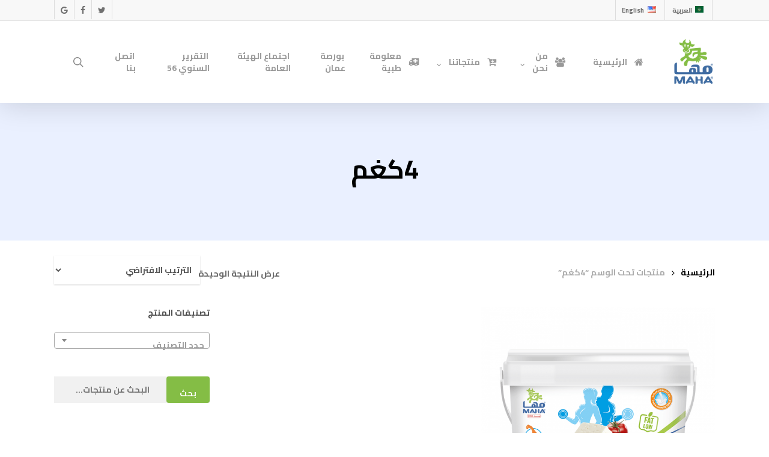

--- FILE ---
content_type: text/html; charset=UTF-8
request_url: https://jordandairy.com/product-tag/4%D9%83%D8%BA%D9%85/
body_size: 21240
content:
<!doctype html>
<html dir="rtl" lang="ar" class="no-js">
<head>
	<meta charset="UTF-8">
	<meta name="viewport" content="width=device-width, initial-scale=1, maximum-scale=1, user-scalable=0" /><meta name='robots' content='index, follow, max-image-preview:large, max-snippet:-1, max-video-preview:-1' />
<link rel="alternate" href="https://jordandairy.com/product-tag/4%D9%83%D8%BA%D9%85/" hreflang="ar" />
<link rel="alternate" href="https://jordandairy.com/en/product-tag/4%D9%83%D8%BA%D9%85/" hreflang="en" />

	<!-- This site is optimized with the Yoast SEO plugin v25.0 - https://yoast.com/wordpress/plugins/seo/ -->
	<title>4كغم الأرشيف - شركة الألبان الأردنية المحدودة &quot; المها &quot; - الشركة - Jordan Dairy CO</title>
	<link rel="canonical" href="https://jordandairy.com/product-tag/4كغم/" />
	<meta property="og:locale" content="ar_AR" />
	<meta property="og:locale:alternate" content="en_US" />
	<meta property="og:type" content="article" />
	<meta property="og:title" content="4كغم الأرشيف - شركة الألبان الأردنية المحدودة &quot; المها &quot; - الشركة - Jordan Dairy CO" />
	<meta property="og:url" content="https://jordandairy.com/product-tag/4كغم/" />
	<meta property="og:site_name" content="شركة الألبان الأردنية المحدودة &quot; المها &quot; - الشركة - Jordan Dairy CO" />
	<meta name="twitter:card" content="summary_large_image" />
	<script type="application/ld+json" class="yoast-schema-graph">{"@context":"https://schema.org","@graph":[{"@type":"CollectionPage","@id":"https://jordandairy.com/product-tag/4%d9%83%d8%ba%d9%85/","url":"https://jordandairy.com/product-tag/4%d9%83%d8%ba%d9%85/","name":"4كغم الأرشيف - شركة الألبان الأردنية المحدودة &quot; المها &quot; - الشركة - Jordan Dairy CO","isPartOf":{"@id":"https://jordandairy.com/#website"},"primaryImageOfPage":{"@id":"https://jordandairy.com/product-tag/4%d9%83%d8%ba%d9%85/#primaryimage"},"image":{"@id":"https://jordandairy.com/product-tag/4%d9%83%d8%ba%d9%85/#primaryimage"},"thumbnailUrl":"https://jordandairy.com/wp-content/uploads/2021/05/Whey_Cheese_Contianer_4kg.png","breadcrumb":{"@id":"https://jordandairy.com/product-tag/4%d9%83%d8%ba%d9%85/#breadcrumb"},"inLanguage":"ar"},{"@type":"ImageObject","inLanguage":"ar","@id":"https://jordandairy.com/product-tag/4%d9%83%d8%ba%d9%85/#primaryimage","url":"https://jordandairy.com/wp-content/uploads/2021/05/Whey_Cheese_Contianer_4kg.png","contentUrl":"https://jordandairy.com/wp-content/uploads/2021/05/Whey_Cheese_Contianer_4kg.png","width":850,"height":850},{"@type":"BreadcrumbList","@id":"https://jordandairy.com/product-tag/4%d9%83%d8%ba%d9%85/#breadcrumb","itemListElement":[{"@type":"ListItem","position":1,"name":"الرئيسية","item":"https://jordandairy.com/"},{"@type":"ListItem","position":2,"name":"4كغم"}]},{"@type":"WebSite","@id":"https://jordandairy.com/#website","url":"https://jordandairy.com/","name":"شركة الألبان الأردنية المحدودة &quot; المها &quot; - الشركة - Jordan Dairy CO","description":"شركة الألبان الأردنية المحدودة &quot; المها &quot; - الشركة - Jordan Dairy CO","publisher":{"@id":"https://jordandairy.com/#organization"},"potentialAction":[{"@type":"SearchAction","target":{"@type":"EntryPoint","urlTemplate":"https://jordandairy.com/?s={search_term_string}"},"query-input":{"@type":"PropertyValueSpecification","valueRequired":true,"valueName":"search_term_string"}}],"inLanguage":"ar"},{"@type":"Organization","@id":"https://jordandairy.com/#organization","name":"شركة الالبان الاردنية المحدودة \" المها \"","url":"https://jordandairy.com/","logo":{"@type":"ImageObject","inLanguage":"ar","@id":"https://jordandairy.com/#/schema/logo/image/","url":"https://jordandairy.com/wp-content/uploads/2021/04/cropped-logo-new-maha-1.png","contentUrl":"https://jordandairy.com/wp-content/uploads/2021/04/cropped-logo-new-maha-1.png","width":512,"height":512,"caption":"شركة الالبان الاردنية المحدودة \" المها \""},"image":{"@id":"https://jordandairy.com/#/schema/logo/image/"},"sameAs":["https://web.facebook.com/MahadairyJo","https://www.linkedin.com/company/al-maha-dairy-شركة-الالبان-الاردنية-المحدودة-المها"]}]}</script>
	<!-- / Yoast SEO plugin. -->


<link rel='dns-prefetch' href='//fonts.googleapis.com' />
<link rel="alternate" type="application/rss+xml" title="شركة الألبان الأردنية المحدودة &quot; المها &quot; - الشركة - Jordan Dairy CO &laquo; الخلاصة" href="https://jordandairy.com/feed/" />
<link rel="alternate" type="application/rss+xml" title="شركة الألبان الأردنية المحدودة &quot; المها &quot; - الشركة - Jordan Dairy CO &laquo; خلاصة التعليقات" href="https://jordandairy.com/comments/feed/" />
<link rel="alternate" type="application/rss+xml" title="خلاصة شركة الألبان الأردنية المحدودة &quot; المها &quot; - الشركة - Jordan Dairy CO &laquo; 4كغم وسم" href="https://jordandairy.com/product-tag/4%d9%83%d8%ba%d9%85/feed/" />
<style id='wp-img-auto-sizes-contain-inline-css' type='text/css'>
img:is([sizes=auto i],[sizes^="auto," i]){contain-intrinsic-size:3000px 1500px}
/*# sourceURL=wp-img-auto-sizes-contain-inline-css */
</style>
<style id='wp-emoji-styles-inline-css' type='text/css'>

	img.wp-smiley, img.emoji {
		display: inline !important;
		border: none !important;
		box-shadow: none !important;
		height: 1em !important;
		width: 1em !important;
		margin: 0 0.07em !important;
		vertical-align: -0.1em !important;
		background: none !important;
		padding: 0 !important;
	}
/*# sourceURL=wp-emoji-styles-inline-css */
</style>
<style id='wp-block-library-inline-css' type='text/css'>
:root{
  --wp-block-synced-color:#7a00df;
  --wp-block-synced-color--rgb:122, 0, 223;
  --wp-bound-block-color:var(--wp-block-synced-color);
  --wp-editor-canvas-background:#ddd;
  --wp-admin-theme-color:#007cba;
  --wp-admin-theme-color--rgb:0, 124, 186;
  --wp-admin-theme-color-darker-10:#006ba1;
  --wp-admin-theme-color-darker-10--rgb:0, 107, 160.5;
  --wp-admin-theme-color-darker-20:#005a87;
  --wp-admin-theme-color-darker-20--rgb:0, 90, 135;
  --wp-admin-border-width-focus:2px;
}
@media (min-resolution:192dpi){
  :root{
    --wp-admin-border-width-focus:1.5px;
  }
}
.wp-element-button{
  cursor:pointer;
}

:root .has-very-light-gray-background-color{
  background-color:#eee;
}
:root .has-very-dark-gray-background-color{
  background-color:#313131;
}
:root .has-very-light-gray-color{
  color:#eee;
}
:root .has-very-dark-gray-color{
  color:#313131;
}
:root .has-vivid-green-cyan-to-vivid-cyan-blue-gradient-background{
  background:linear-gradient(135deg, #00d084, #0693e3);
}
:root .has-purple-crush-gradient-background{
  background:linear-gradient(135deg, #34e2e4, #4721fb 50%, #ab1dfe);
}
:root .has-hazy-dawn-gradient-background{
  background:linear-gradient(135deg, #faaca8, #dad0ec);
}
:root .has-subdued-olive-gradient-background{
  background:linear-gradient(135deg, #fafae1, #67a671);
}
:root .has-atomic-cream-gradient-background{
  background:linear-gradient(135deg, #fdd79a, #004a59);
}
:root .has-nightshade-gradient-background{
  background:linear-gradient(135deg, #330968, #31cdcf);
}
:root .has-midnight-gradient-background{
  background:linear-gradient(135deg, #020381, #2874fc);
}
:root{
  --wp--preset--font-size--normal:16px;
  --wp--preset--font-size--huge:42px;
}

.has-regular-font-size{
  font-size:1em;
}

.has-larger-font-size{
  font-size:2.625em;
}

.has-normal-font-size{
  font-size:var(--wp--preset--font-size--normal);
}

.has-huge-font-size{
  font-size:var(--wp--preset--font-size--huge);
}

.has-text-align-center{
  text-align:center;
}

.has-text-align-left{
  text-align:left;
}

.has-text-align-right{
  text-align:right;
}

.has-fit-text{
  white-space:nowrap !important;
}

#end-resizable-editor-section{
  display:none;
}

.aligncenter{
  clear:both;
}

.items-justified-left{
  justify-content:flex-start;
}

.items-justified-center{
  justify-content:center;
}

.items-justified-right{
  justify-content:flex-end;
}

.items-justified-space-between{
  justify-content:space-between;
}

.screen-reader-text{
  border:0;
  clip-path:inset(50%);
  height:1px;
  margin:-1px;
  overflow:hidden;
  padding:0;
  position:absolute;
  width:1px;
  word-wrap:normal !important;
}

.screen-reader-text:focus{
  background-color:#ddd;
  clip-path:none;
  color:#444;
  display:block;
  font-size:1em;
  height:auto;
  left:5px;
  line-height:normal;
  padding:15px 23px 14px;
  text-decoration:none;
  top:5px;
  width:auto;
  z-index:100000;
}
html :where(.has-border-color){
  border-style:solid;
}

html :where([style*=border-top-color]){
  border-top-style:solid;
}

html :where([style*=border-right-color]){
  border-right-style:solid;
}

html :where([style*=border-bottom-color]){
  border-bottom-style:solid;
}

html :where([style*=border-left-color]){
  border-left-style:solid;
}

html :where([style*=border-width]){
  border-style:solid;
}

html :where([style*=border-top-width]){
  border-top-style:solid;
}

html :where([style*=border-right-width]){
  border-right-style:solid;
}

html :where([style*=border-bottom-width]){
  border-bottom-style:solid;
}

html :where([style*=border-left-width]){
  border-left-style:solid;
}
html :where(img[class*=wp-image-]){
  height:auto;
  max-width:100%;
}
:where(figure){
  margin:0 0 1em;
}

html :where(.is-position-sticky){
  --wp-admin--admin-bar--position-offset:var(--wp-admin--admin-bar--height, 0px);
}

@media screen and (max-width:600px){
  html :where(.is-position-sticky){
    --wp-admin--admin-bar--position-offset:0px;
  }
}

/*# sourceURL=wp-block-library-inline-css */
</style><link rel='stylesheet' id='wc-blocks-style-rtl-css' href='https://jordandairy.com/wp-content/plugins/woocommerce/assets/client/blocks/wc-blocks-rtl.css?ver=1766464787' type='text/css' media='all' />
<style id='global-styles-inline-css' type='text/css'>
:root{--wp--preset--aspect-ratio--square: 1;--wp--preset--aspect-ratio--4-3: 4/3;--wp--preset--aspect-ratio--3-4: 3/4;--wp--preset--aspect-ratio--3-2: 3/2;--wp--preset--aspect-ratio--2-3: 2/3;--wp--preset--aspect-ratio--16-9: 16/9;--wp--preset--aspect-ratio--9-16: 9/16;--wp--preset--color--black: #000000;--wp--preset--color--cyan-bluish-gray: #abb8c3;--wp--preset--color--white: #ffffff;--wp--preset--color--pale-pink: #f78da7;--wp--preset--color--vivid-red: #cf2e2e;--wp--preset--color--luminous-vivid-orange: #ff6900;--wp--preset--color--luminous-vivid-amber: #fcb900;--wp--preset--color--light-green-cyan: #7bdcb5;--wp--preset--color--vivid-green-cyan: #00d084;--wp--preset--color--pale-cyan-blue: #8ed1fc;--wp--preset--color--vivid-cyan-blue: #0693e3;--wp--preset--color--vivid-purple: #9b51e0;--wp--preset--gradient--vivid-cyan-blue-to-vivid-purple: linear-gradient(135deg,rgb(6,147,227) 0%,rgb(155,81,224) 100%);--wp--preset--gradient--light-green-cyan-to-vivid-green-cyan: linear-gradient(135deg,rgb(122,220,180) 0%,rgb(0,208,130) 100%);--wp--preset--gradient--luminous-vivid-amber-to-luminous-vivid-orange: linear-gradient(135deg,rgb(252,185,0) 0%,rgb(255,105,0) 100%);--wp--preset--gradient--luminous-vivid-orange-to-vivid-red: linear-gradient(135deg,rgb(255,105,0) 0%,rgb(207,46,46) 100%);--wp--preset--gradient--very-light-gray-to-cyan-bluish-gray: linear-gradient(135deg,rgb(238,238,238) 0%,rgb(169,184,195) 100%);--wp--preset--gradient--cool-to-warm-spectrum: linear-gradient(135deg,rgb(74,234,220) 0%,rgb(151,120,209) 20%,rgb(207,42,186) 40%,rgb(238,44,130) 60%,rgb(251,105,98) 80%,rgb(254,248,76) 100%);--wp--preset--gradient--blush-light-purple: linear-gradient(135deg,rgb(255,206,236) 0%,rgb(152,150,240) 100%);--wp--preset--gradient--blush-bordeaux: linear-gradient(135deg,rgb(254,205,165) 0%,rgb(254,45,45) 50%,rgb(107,0,62) 100%);--wp--preset--gradient--luminous-dusk: linear-gradient(135deg,rgb(255,203,112) 0%,rgb(199,81,192) 50%,rgb(65,88,208) 100%);--wp--preset--gradient--pale-ocean: linear-gradient(135deg,rgb(255,245,203) 0%,rgb(182,227,212) 50%,rgb(51,167,181) 100%);--wp--preset--gradient--electric-grass: linear-gradient(135deg,rgb(202,248,128) 0%,rgb(113,206,126) 100%);--wp--preset--gradient--midnight: linear-gradient(135deg,rgb(2,3,129) 0%,rgb(40,116,252) 100%);--wp--preset--font-size--small: 13px;--wp--preset--font-size--medium: 20px;--wp--preset--font-size--large: 36px;--wp--preset--font-size--x-large: 42px;--wp--preset--spacing--20: 0.44rem;--wp--preset--spacing--30: 0.67rem;--wp--preset--spacing--40: 1rem;--wp--preset--spacing--50: 1.5rem;--wp--preset--spacing--60: 2.25rem;--wp--preset--spacing--70: 3.38rem;--wp--preset--spacing--80: 5.06rem;--wp--preset--shadow--natural: 6px 6px 9px rgba(0, 0, 0, 0.2);--wp--preset--shadow--deep: 12px 12px 50px rgba(0, 0, 0, 0.4);--wp--preset--shadow--sharp: 6px 6px 0px rgba(0, 0, 0, 0.2);--wp--preset--shadow--outlined: 6px 6px 0px -3px rgb(255, 255, 255), 6px 6px rgb(0, 0, 0);--wp--preset--shadow--crisp: 6px 6px 0px rgb(0, 0, 0);}:where(.is-layout-flex){gap: 0.5em;}:where(.is-layout-grid){gap: 0.5em;}body .is-layout-flex{display: flex;}.is-layout-flex{flex-wrap: wrap;align-items: center;}.is-layout-flex > :is(*, div){margin: 0;}body .is-layout-grid{display: grid;}.is-layout-grid > :is(*, div){margin: 0;}:where(.wp-block-columns.is-layout-flex){gap: 2em;}:where(.wp-block-columns.is-layout-grid){gap: 2em;}:where(.wp-block-post-template.is-layout-flex){gap: 1.25em;}:where(.wp-block-post-template.is-layout-grid){gap: 1.25em;}.has-black-color{color: var(--wp--preset--color--black) !important;}.has-cyan-bluish-gray-color{color: var(--wp--preset--color--cyan-bluish-gray) !important;}.has-white-color{color: var(--wp--preset--color--white) !important;}.has-pale-pink-color{color: var(--wp--preset--color--pale-pink) !important;}.has-vivid-red-color{color: var(--wp--preset--color--vivid-red) !important;}.has-luminous-vivid-orange-color{color: var(--wp--preset--color--luminous-vivid-orange) !important;}.has-luminous-vivid-amber-color{color: var(--wp--preset--color--luminous-vivid-amber) !important;}.has-light-green-cyan-color{color: var(--wp--preset--color--light-green-cyan) !important;}.has-vivid-green-cyan-color{color: var(--wp--preset--color--vivid-green-cyan) !important;}.has-pale-cyan-blue-color{color: var(--wp--preset--color--pale-cyan-blue) !important;}.has-vivid-cyan-blue-color{color: var(--wp--preset--color--vivid-cyan-blue) !important;}.has-vivid-purple-color{color: var(--wp--preset--color--vivid-purple) !important;}.has-black-background-color{background-color: var(--wp--preset--color--black) !important;}.has-cyan-bluish-gray-background-color{background-color: var(--wp--preset--color--cyan-bluish-gray) !important;}.has-white-background-color{background-color: var(--wp--preset--color--white) !important;}.has-pale-pink-background-color{background-color: var(--wp--preset--color--pale-pink) !important;}.has-vivid-red-background-color{background-color: var(--wp--preset--color--vivid-red) !important;}.has-luminous-vivid-orange-background-color{background-color: var(--wp--preset--color--luminous-vivid-orange) !important;}.has-luminous-vivid-amber-background-color{background-color: var(--wp--preset--color--luminous-vivid-amber) !important;}.has-light-green-cyan-background-color{background-color: var(--wp--preset--color--light-green-cyan) !important;}.has-vivid-green-cyan-background-color{background-color: var(--wp--preset--color--vivid-green-cyan) !important;}.has-pale-cyan-blue-background-color{background-color: var(--wp--preset--color--pale-cyan-blue) !important;}.has-vivid-cyan-blue-background-color{background-color: var(--wp--preset--color--vivid-cyan-blue) !important;}.has-vivid-purple-background-color{background-color: var(--wp--preset--color--vivid-purple) !important;}.has-black-border-color{border-color: var(--wp--preset--color--black) !important;}.has-cyan-bluish-gray-border-color{border-color: var(--wp--preset--color--cyan-bluish-gray) !important;}.has-white-border-color{border-color: var(--wp--preset--color--white) !important;}.has-pale-pink-border-color{border-color: var(--wp--preset--color--pale-pink) !important;}.has-vivid-red-border-color{border-color: var(--wp--preset--color--vivid-red) !important;}.has-luminous-vivid-orange-border-color{border-color: var(--wp--preset--color--luminous-vivid-orange) !important;}.has-luminous-vivid-amber-border-color{border-color: var(--wp--preset--color--luminous-vivid-amber) !important;}.has-light-green-cyan-border-color{border-color: var(--wp--preset--color--light-green-cyan) !important;}.has-vivid-green-cyan-border-color{border-color: var(--wp--preset--color--vivid-green-cyan) !important;}.has-pale-cyan-blue-border-color{border-color: var(--wp--preset--color--pale-cyan-blue) !important;}.has-vivid-cyan-blue-border-color{border-color: var(--wp--preset--color--vivid-cyan-blue) !important;}.has-vivid-purple-border-color{border-color: var(--wp--preset--color--vivid-purple) !important;}.has-vivid-cyan-blue-to-vivid-purple-gradient-background{background: var(--wp--preset--gradient--vivid-cyan-blue-to-vivid-purple) !important;}.has-light-green-cyan-to-vivid-green-cyan-gradient-background{background: var(--wp--preset--gradient--light-green-cyan-to-vivid-green-cyan) !important;}.has-luminous-vivid-amber-to-luminous-vivid-orange-gradient-background{background: var(--wp--preset--gradient--luminous-vivid-amber-to-luminous-vivid-orange) !important;}.has-luminous-vivid-orange-to-vivid-red-gradient-background{background: var(--wp--preset--gradient--luminous-vivid-orange-to-vivid-red) !important;}.has-very-light-gray-to-cyan-bluish-gray-gradient-background{background: var(--wp--preset--gradient--very-light-gray-to-cyan-bluish-gray) !important;}.has-cool-to-warm-spectrum-gradient-background{background: var(--wp--preset--gradient--cool-to-warm-spectrum) !important;}.has-blush-light-purple-gradient-background{background: var(--wp--preset--gradient--blush-light-purple) !important;}.has-blush-bordeaux-gradient-background{background: var(--wp--preset--gradient--blush-bordeaux) !important;}.has-luminous-dusk-gradient-background{background: var(--wp--preset--gradient--luminous-dusk) !important;}.has-pale-ocean-gradient-background{background: var(--wp--preset--gradient--pale-ocean) !important;}.has-electric-grass-gradient-background{background: var(--wp--preset--gradient--electric-grass) !important;}.has-midnight-gradient-background{background: var(--wp--preset--gradient--midnight) !important;}.has-small-font-size{font-size: var(--wp--preset--font-size--small) !important;}.has-medium-font-size{font-size: var(--wp--preset--font-size--medium) !important;}.has-large-font-size{font-size: var(--wp--preset--font-size--large) !important;}.has-x-large-font-size{font-size: var(--wp--preset--font-size--x-large) !important;}
/*# sourceURL=global-styles-inline-css */
</style>
<style id='core-block-supports-inline-css' type='text/css'>
/**
 * Core styles: block-supports
 */

/*# sourceURL=core-block-supports-inline-css */
</style>

<style id='classic-theme-styles-inline-css' type='text/css'>
/**
 * These rules are needed for backwards compatibility.
 * They should match the button element rules in the base theme.json file.
 */
.wp-block-button__link {
	color: #ffffff;
	background-color: #32373c;
	border-radius: 9999px; /* 100% causes an oval, but any explicit but really high value retains the pill shape. */

	/* This needs a low specificity so it won't override the rules from the button element if defined in theme.json. */
	box-shadow: none;
	text-decoration: none;

	/* The extra 2px are added to size solids the same as the outline versions.*/
	padding: calc(0.667em + 2px) calc(1.333em + 2px);

	font-size: 1.125em;
}

.wp-block-file__button {
	background: #32373c;
	color: #ffffff;
	text-decoration: none;
}

/*# sourceURL=/wp-includes/css/classic-themes.css */
</style>
<link rel='stylesheet' id='contact-form-7-css' href='https://jordandairy.com/wp-content/plugins/contact-form-7/includes/css/styles.css?ver=6.0.6' type='text/css' media='all' />
<link rel='stylesheet' id='contact-form-7-rtl-css' href='https://jordandairy.com/wp-content/plugins/contact-form-7/includes/css/styles-rtl.css?ver=6.0.6' type='text/css' media='all' />
<link rel='stylesheet' id='woocommerce-layout-rtl-css' href='https://jordandairy.com/wp-content/plugins/woocommerce/assets/css/woocommerce-layout-rtl.css?ver=10.4.3' type='text/css' media='all' />
<link rel='stylesheet' id='woocommerce-smallscreen-rtl-css' href='https://jordandairy.com/wp-content/plugins/woocommerce/assets/css/woocommerce-smallscreen-rtl.css?ver=10.4.3' type='text/css' media='only screen and (max-width: 768px)' />
<link rel='stylesheet' id='woocommerce-general-rtl-css' href='https://jordandairy.com/wp-content/plugins/woocommerce/assets/css/woocommerce-rtl.css?ver=10.4.3' type='text/css' media='all' />
<style id='woocommerce-inline-inline-css' type='text/css'>
.woocommerce form .form-row .required { visibility: visible; }
/*# sourceURL=woocommerce-inline-inline-css */
</style>
<link rel='stylesheet' id='font-awesome-css' href='https://jordandairy.com/wp-content/themes/mah2020/css/font-awesome-legacy.min.css?ver=4.7.1' type='text/css' media='all' />
<link rel='stylesheet' id='salient-grid-system-css' href='https://jordandairy.com/wp-content/themes/mah2020/css/build/grid-system.css?ver=16.1.3' type='text/css' media='all' />
<link rel='stylesheet' id='main-styles-css' href='https://jordandairy.com/wp-content/themes/mah2020/css/build/style.css?ver=16.1.3' type='text/css' media='all' />
<link rel='stylesheet' id='nectar-header-secondary-nav-css' href='https://jordandairy.com/wp-content/themes/mah2020/css/build/header/header-secondary-nav.css?ver=16.1.3' type='text/css' media='all' />
<link rel='stylesheet' id='nectar-cf7-css' href='https://jordandairy.com/wp-content/themes/mah2020/css/build/third-party/cf7.css?ver=16.1.3' type='text/css' media='all' />
<link rel='stylesheet' id='nectar_default_font_open_sans-css' href='https://fonts.googleapis.com/css?family=Open+Sans%3A300%2C400%2C600%2C700&#038;subset=latin%2Clatin-ext' type='text/css' media='all' />
<link rel='stylesheet' id='nectar-blog-auto-masonry-meta-overlaid-spaced-css' href='https://jordandairy.com/wp-content/themes/mah2020/css/build/blog/auto-masonry-meta-overlaid-spaced.css?ver=16.1.3' type='text/css' media='all' />
<link rel='stylesheet' id='responsive-css' href='https://jordandairy.com/wp-content/themes/mah2020/css/build/responsive.css?ver=16.1.3' type='text/css' media='all' />
<link rel='stylesheet' id='nectar-product-style-minimal-css' href='https://jordandairy.com/wp-content/themes/mah2020/css/build/third-party/woocommerce/product-style-minimal.css?ver=16.1.3' type='text/css' media='all' />
<link rel='stylesheet' id='woocommerce-css' href='https://jordandairy.com/wp-content/themes/mah2020/css/build/woocommerce.css?ver=16.1.3' type='text/css' media='all' />
<link rel='stylesheet' id='skin-original-css' href='https://jordandairy.com/wp-content/themes/mah2020/css/build/skin-original.css?ver=16.1.3' type='text/css' media='all' />
<link rel='stylesheet' id='salient-wp-menu-dynamic-css' href='https://jordandairy.com/wp-content/uploads/salient/menu-dynamic.css?ver=34406' type='text/css' media='all' />
<link rel='stylesheet' id='nectar-widget-posts-css' href='https://jordandairy.com/wp-content/themes/mah2020/css/build/elements/widget-nectar-posts.css?ver=16.1.3' type='text/css' media='all' />
<link rel='stylesheet' id='dynamic-css-css' href='https://jordandairy.com/wp-content/themes/mah2020/css/salient-dynamic-styles.css?ver=89592' type='text/css' media='all' />
<style id='dynamic-css-inline-css' type='text/css'>
#page-header-bg h1,#page-header-bg .subheader,.nectar-box-roll .overlaid-content h1,.nectar-box-roll .overlaid-content .subheader,#page-header-bg #portfolio-nav a i,body .section-title #portfolio-nav a:hover i,.page-header-no-bg h1,.page-header-no-bg span,#page-header-bg #portfolio-nav a i,#page-header-bg span,#page-header-bg #single-below-header a:hover,#page-header-bg #single-below-header a:focus,#page-header-bg.fullscreen-header .author-section a{color:#000000!important;}body #page-header-bg .pinterest-share i,body #page-header-bg .facebook-share i,body #page-header-bg .linkedin-share i,body #page-header-bg .twitter-share i,body #page-header-bg .google-plus-share i,body #page-header-bg .icon-salient-heart,body #page-header-bg .icon-salient-heart-2{color:#000000;}#page-header-bg[data-post-hs="default_minimal"] .inner-wrap > a:not(:hover){color:#000000;border-color:rgba(0,0,0,0.4);}.single #page-header-bg #single-below-header > span{border-color:rgba(0,0,0,0.4);}body .section-title #portfolio-nav a:hover i{opacity:0.75;}.single #page-header-bg .blog-title #single-meta .nectar-social.hover > div a,.single #page-header-bg .blog-title #single-meta > div a,.single #page-header-bg .blog-title #single-meta ul .n-shortcode a,#page-header-bg .blog-title #single-meta .nectar-social.hover .share-btn{border-color:rgba(0,0,0,0.4);}.single #page-header-bg .blog-title #single-meta .nectar-social.hover > div a:hover,#page-header-bg .blog-title #single-meta .nectar-social.hover .share-btn:hover,.single #page-header-bg .blog-title #single-meta div > a:hover,.single #page-header-bg .blog-title #single-meta ul .n-shortcode a:hover,.single #page-header-bg .blog-title #single-meta ul li:not(.meta-share-count):hover > a{border-color:rgba(0,0,0,1);}.single #page-header-bg #single-meta div span,.single #page-header-bg #single-meta > div a,.single #page-header-bg #single-meta > div i{color:#000000!important;}.single #page-header-bg #single-meta ul .meta-share-count .nectar-social a i{color:rgba(0,0,0,0.7)!important;}.single #page-header-bg #single-meta ul .meta-share-count .nectar-social a:hover i{color:rgba(0,0,0,1)!important;}@media only screen and (min-width:1000px){body #ajax-content-wrap.no-scroll{min-height:calc(100vh - 170px);height:calc(100vh - 170px)!important;}}@media only screen and (min-width:1000px){#page-header-wrap.fullscreen-header,#page-header-wrap.fullscreen-header #page-header-bg,html:not(.nectar-box-roll-loaded) .nectar-box-roll > #page-header-bg.fullscreen-header,.nectar_fullscreen_zoom_recent_projects,#nectar_fullscreen_rows:not(.afterLoaded) > div{height:calc(100vh - 169px);}.wpb_row.vc_row-o-full-height.top-level,.wpb_row.vc_row-o-full-height.top-level > .col.span_12{min-height:calc(100vh - 169px);}html:not(.nectar-box-roll-loaded) .nectar-box-roll > #page-header-bg.fullscreen-header{top:170px;}.nectar-slider-wrap[data-fullscreen="true"]:not(.loaded),.nectar-slider-wrap[data-fullscreen="true"]:not(.loaded) .swiper-container{height:calc(100vh - 168px)!important;}.admin-bar .nectar-slider-wrap[data-fullscreen="true"]:not(.loaded),.admin-bar .nectar-slider-wrap[data-fullscreen="true"]:not(.loaded) .swiper-container{height:calc(100vh - 168px - 32px)!important;}}.admin-bar[class*="page-template-template-no-header"] .wpb_row.vc_row-o-full-height.top-level,.admin-bar[class*="page-template-template-no-header"] .wpb_row.vc_row-o-full-height.top-level > .col.span_12{min-height:calc(100vh - 32px);}body[class*="page-template-template-no-header"] .wpb_row.vc_row-o-full-height.top-level,body[class*="page-template-template-no-header"] .wpb_row.vc_row-o-full-height.top-level > .col.span_12{min-height:100vh;}@media only screen and (max-width:999px){.using-mobile-browser #nectar_fullscreen_rows:not(.afterLoaded):not([data-mobile-disable="on"]) > div{height:calc(100vh - 126px);}.using-mobile-browser .wpb_row.vc_row-o-full-height.top-level,.using-mobile-browser .wpb_row.vc_row-o-full-height.top-level > .col.span_12,[data-permanent-transparent="1"].using-mobile-browser .wpb_row.vc_row-o-full-height.top-level,[data-permanent-transparent="1"].using-mobile-browser .wpb_row.vc_row-o-full-height.top-level > .col.span_12{min-height:calc(100vh - 126px);}html:not(.nectar-box-roll-loaded) .nectar-box-roll > #page-header-bg.fullscreen-header,.nectar_fullscreen_zoom_recent_projects,.nectar-slider-wrap[data-fullscreen="true"]:not(.loaded),.nectar-slider-wrap[data-fullscreen="true"]:not(.loaded) .swiper-container,#nectar_fullscreen_rows:not(.afterLoaded):not([data-mobile-disable="on"]) > div{height:calc(100vh - 73px);}.wpb_row.vc_row-o-full-height.top-level,.wpb_row.vc_row-o-full-height.top-level > .col.span_12{min-height:calc(100vh - 73px);}body[data-transparent-header="false"] #ajax-content-wrap.no-scroll{min-height:calc(100vh - 73px);height:calc(100vh - 73px);}}.post-type-archive-product.woocommerce .container-wrap,.tax-product_cat.woocommerce .container-wrap{background-color:#f6f6f6;}.woocommerce.single-product #single-meta{position:relative!important;top:0!important;margin:0;left:8px;height:auto;}.woocommerce.single-product #single-meta:after{display:block;content:" ";clear:both;height:1px;}.woocommerce ul.products li.product.material,.woocommerce-page ul.products li.product.material{background-color:#ffffff;}.woocommerce ul.products li.product.minimal .product-wrap,.woocommerce ul.products li.product.minimal .background-color-expand,.woocommerce-page ul.products li.product.minimal .product-wrap,.woocommerce-page ul.products li.product.minimal .background-color-expand{background-color:#ffffff;}.screen-reader-text,.nectar-skip-to-content:not(:focus){border:0;clip:rect(1px,1px,1px,1px);clip-path:inset(50%);height:1px;margin:-1px;overflow:hidden;padding:0;position:absolute!important;width:1px;word-wrap:normal!important;}.row .col img:not([srcset]){width:auto;}.row .col img.img-with-animation.nectar-lazy:not([srcset]){width:100%;}
.sf-menu, .sf-menu * {
    list-style: none outside none;
    margin: 0;
    padding: 0px 2px 0px 0px;
    z-index: 10;
}
#top nav > ul > li {
    float: left;
    padding-right: 10px;
}
/*# sourceURL=dynamic-css-inline-css */
</style>
<link rel='stylesheet' id='redux-google-fonts-salient_redux-css' href='https://fonts.googleapis.com/css?family=Cairo%3A700&#038;ver=6.9' type='text/css' media='all' />
<script type="text/template" id="tmpl-variation-template">
	<div class="woocommerce-variation-description">{{{ data.variation.variation_description }}}</div>
	<div class="woocommerce-variation-price">{{{ data.variation.price_html }}}</div>
	<div class="woocommerce-variation-availability">{{{ data.variation.availability_html }}}</div>
</script>
<script type="text/template" id="tmpl-unavailable-variation-template">
	<p role="alert">عفوًا، هذا المنتج غير متوفر. يرجى اختيار مجموعة أخرى.</p>
</script>
<script type="text/javascript" src="https://jordandairy.com/wp-includes/js/jquery/jquery.js?ver=3.7.1" id="jquery-core-js"></script>
<script type="text/javascript" src="https://jordandairy.com/wp-includes/js/jquery/jquery-migrate.js?ver=3.4.1" id="jquery-migrate-js"></script>
<script type="text/javascript" src="https://jordandairy.com/wp-content/plugins/woocommerce/assets/js/jquery-blockui/jquery.blockUI.js?ver=2.7.0-wc.10.4.3" id="wc-jquery-blockui-js" defer="defer" data-wp-strategy="defer"></script>
<script type="text/javascript" id="wc-add-to-cart-js-extra">
/* <![CDATA[ */
var wc_add_to_cart_params = {"ajax_url":"/wp-admin/admin-ajax.php","wc_ajax_url":"/?wc-ajax=%%endpoint%%","i18n_view_cart":"\u0639\u0631\u0636 \u0627\u0644\u0633\u0644\u0629","cart_url":"https://jordandairy.com/cart/","is_cart":"","cart_redirect_after_add":"no"};
//# sourceURL=wc-add-to-cart-js-extra
/* ]]> */
</script>
<script type="text/javascript" src="https://jordandairy.com/wp-content/plugins/woocommerce/assets/js/frontend/add-to-cart.js?ver=10.4.3" id="wc-add-to-cart-js" defer="defer" data-wp-strategy="defer"></script>
<script type="text/javascript" src="https://jordandairy.com/wp-content/plugins/woocommerce/assets/js/js-cookie/js.cookie.js?ver=2.1.4-wc.10.4.3" id="wc-js-cookie-js" defer="defer" data-wp-strategy="defer"></script>
<script type="text/javascript" id="woocommerce-js-extra">
/* <![CDATA[ */
var woocommerce_params = {"ajax_url":"/wp-admin/admin-ajax.php","wc_ajax_url":"/?wc-ajax=%%endpoint%%","i18n_password_show":"\u0639\u0631\u0636 \u0643\u0644\u0645\u0629 \u0627\u0644\u0645\u0631\u0648\u0631","i18n_password_hide":"\u0625\u062e\u0641\u0627\u0621 \u0643\u0644\u0645\u0629 \u0627\u0644\u0645\u0631\u0648\u0631"};
//# sourceURL=woocommerce-js-extra
/* ]]> */
</script>
<script type="text/javascript" src="https://jordandairy.com/wp-content/plugins/woocommerce/assets/js/frontend/woocommerce.js?ver=10.4.3" id="woocommerce-js" defer="defer" data-wp-strategy="defer"></script>
<script type="text/javascript" src="https://jordandairy.com/wp-includes/js/underscore.min.js?ver=1.13.7" id="underscore-js"></script>
<script type="text/javascript" id="wp-util-js-extra">
/* <![CDATA[ */
var _wpUtilSettings = {"ajax":{"url":"/wp-admin/admin-ajax.php"}};
//# sourceURL=wp-util-js-extra
/* ]]> */
</script>
<script type="text/javascript" src="https://jordandairy.com/wp-includes/js/wp-util.js?ver=6.9" id="wp-util-js"></script>
<script type="text/javascript" id="wc-add-to-cart-variation-js-extra">
/* <![CDATA[ */
var wc_add_to_cart_variation_params = {"wc_ajax_url":"/?wc-ajax=%%endpoint%%","i18n_no_matching_variations_text":"\u0644\u0644\u0623\u0633\u0641 \u0644\u0627 \u062a\u0648\u062c\u062f \u0645\u0646\u062a\u062c\u0627\u062a \u062a\u0637\u0627\u0628\u0642 \u0627\u062e\u062a\u064a\u0627\u0631\u0627\u062a\u0643. \u0627\u0644\u0631\u062c\u0627\u0621 \u0627\u062e\u062a\u064a\u0627\u0631 \u0645\u062c\u0645\u0648\u0639\u0629 \u0645\u062e\u062a\u0644\u0641\u0629.","i18n_make_a_selection_text":"\u0627\u0644\u0631\u062c\u0627\u0621 \u062a\u062d\u062f\u064a\u062f \u0628\u0639\u0636 \u062e\u064a\u0627\u0631\u0627\u062a \u0627\u0644\u0645\u0646\u062a\u062c \u0642\u0628\u0644 \u0625\u0636\u0627\u0641\u0629 \u0647\u0630\u0627 \u0627\u0644\u0645\u0646\u062a\u062c \u0625\u0644\u0649 \u0633\u0644\u0629 \u0645\u0634\u062a\u0631\u064a\u0627\u062a\u0643.","i18n_unavailable_text":"\u0639\u0641\u0648\u064b\u0627\u060c \u0647\u0630\u0627 \u0627\u0644\u0645\u0646\u062a\u062c \u063a\u064a\u0631 \u0645\u062a\u0648\u0641\u0631. \u064a\u0631\u062c\u0649 \u0627\u062e\u062a\u064a\u0627\u0631 \u0645\u062c\u0645\u0648\u0639\u0629 \u0623\u062e\u0631\u0649.","i18n_reset_alert_text":"\u062a\u0645\u062a \u0625\u0639\u0627\u062f\u0629 \u062a\u0639\u064a\u064a\u0646 \u0627\u0644\u062a\u062d\u062f\u064a\u062f \u0627\u0644\u062e\u0627\u0635 \u0628\u0643. \u064a\u0631\u062c\u0649 \u062a\u062d\u062f\u064a\u062f \u0628\u0639\u0636 \u062e\u064a\u0627\u0631\u0627\u062a \u0627\u0644\u0645\u0646\u062a\u062c \u0642\u0628\u0644 \u0625\u0636\u0627\u0641\u0629 \u0647\u0630\u0627 \u0627\u0644\u0645\u0646\u062a\u062c \u0625\u0644\u0649 \u0639\u0631\u0628\u0629 \u0627\u0644\u062a\u0633\u0648\u0642 \u0644\u062f\u064a\u0643."};
//# sourceURL=wc-add-to-cart-variation-js-extra
/* ]]> */
</script>
<script type="text/javascript" src="https://jordandairy.com/wp-content/plugins/woocommerce/assets/js/frontend/add-to-cart-variation.js?ver=10.4.3" id="wc-add-to-cart-variation-js" defer="defer" data-wp-strategy="defer"></script>
<script></script><link rel="https://api.w.org/" href="https://jordandairy.com/wp-json/" /><link rel="alternate" title="JSON" type="application/json" href="https://jordandairy.com/wp-json/wp/v2/product_tag/169" /><link rel="EditURI" type="application/rsd+xml" title="RSD" href="https://jordandairy.com/xmlrpc.php?rsd" />
<link rel="stylesheet" href="https://jordandairy.com/wp-content/themes/mah2020/rtl.css" type="text/css" media="screen" /><meta name="generator" content="WordPress 6.9" />
<meta name="generator" content="WooCommerce 10.4.3" />
<script type="text/javascript"> var root = document.getElementsByTagName( "html" )[0]; root.setAttribute( "class", "js" ); </script>	<noscript><style>.woocommerce-product-gallery{ opacity: 1 !important; }</style></noscript>
	<meta name="generator" content="Powered by WPBakery Page Builder - drag and drop page builder for WordPress."/>
<link rel="icon" href="https://jordandairy.com/wp-content/uploads/2025/12/ALMahaLogo512-100x100.png" sizes="32x32" />
<link rel="icon" href="https://jordandairy.com/wp-content/uploads/2025/12/ALMahaLogo512-300x300.png" sizes="192x192" />
<link rel="apple-touch-icon" href="https://jordandairy.com/wp-content/uploads/2025/12/ALMahaLogo512-300x300.png" />
<meta name="msapplication-TileImage" content="https://jordandairy.com/wp-content/uploads/2025/12/ALMahaLogo512-300x300.png" />
<noscript><style> .wpb_animate_when_almost_visible { opacity: 1; }</style></noscript><link rel='stylesheet' id='select2-css' href='https://jordandairy.com/wp-content/plugins/woocommerce/assets/css/select2.css?ver=10.4.3' type='text/css' media='all' />
<link data-pagespeed-no-defer data-nowprocket data-wpacu-skip data-no-optimize data-noptimize rel='stylesheet' id='main-styles-non-critical-css' href='https://jordandairy.com/wp-content/themes/mah2020/css/build/style-non-critical.css?ver=16.1.3' type='text/css' media='all' />
<link data-pagespeed-no-defer data-nowprocket data-wpacu-skip data-no-optimize data-noptimize rel='stylesheet' id='nectar-woocommerce-non-critical-css' href='https://jordandairy.com/wp-content/themes/mah2020/css/build/third-party/woocommerce/woocommerce-non-critical.css?ver=16.1.3' type='text/css' media='all' />
<link data-pagespeed-no-defer data-nowprocket data-wpacu-skip data-no-optimize data-noptimize rel='stylesheet' id='fancyBox-css' href='https://jordandairy.com/wp-content/themes/mah2020/css/build/plugins/jquery.fancybox.css?ver=3.3.1' type='text/css' media='all' />
<link data-pagespeed-no-defer data-nowprocket data-wpacu-skip data-no-optimize data-noptimize rel='stylesheet' id='nectar-ocm-core-css' href='https://jordandairy.com/wp-content/themes/mah2020/css/build/off-canvas/core.css?ver=16.1.3' type='text/css' media='all' />
</head><body class="rtl archive tax-product_tag term-169 wp-theme-mah2020 theme-mah2020 woocommerce woocommerce-page woocommerce-no-js original wpb-js-composer js-comp-ver-7.1 vc_responsive" data-footer-reveal="false" data-footer-reveal-shadow="none" data-header-format="default" data-body-border="off" data-boxed-style="" data-header-breakpoint="1000" data-dropdown-style="minimal" data-cae="easeOutCubic" data-cad="750" data-megamenu-width="contained" data-aie="none" data-ls="fancybox" data-apte="standard" data-hhun="0" data-fancy-form-rcs="default" data-form-style="default" data-form-submit="regular" data-is="minimal" data-button-style="slightly_rounded_shadow" data-user-account-button="false" data-flex-cols="true" data-col-gap="default" data-header-inherit-rc="false" data-header-search="true" data-animated-anchors="true" data-ajax-transitions="false" data-full-width-header="false" data-slide-out-widget-area="true" data-slide-out-widget-area-style="slide-out-from-right" data-user-set-ocm="off" data-loading-animation="none" data-bg-header="false" data-responsive="1" data-ext-responsive="true" data-ext-padding="90" data-header-resize="1" data-header-color="light" data-transparent-header="false" data-cart="true" data-remove-m-parallax="" data-remove-m-video-bgs="" data-m-animate="0" data-force-header-trans-color="light" data-smooth-scrolling="0" data-permanent-transparent="false" >
	
	<script type="text/javascript">
	 (function(window, document) {

		 if(navigator.userAgent.match(/(Android|iPod|iPhone|iPad|BlackBerry|IEMobile|Opera Mini)/)) {
			 document.body.className += " using-mobile-browser mobile ";
		 }
		 if(navigator.userAgent.match(/Mac/) && navigator.maxTouchPoints && navigator.maxTouchPoints > 2) {
			document.body.className += " using-ios-device ";
		}

		 if( !("ontouchstart" in window) ) {

			 var body = document.querySelector("body");
			 var winW = window.innerWidth;
			 var bodyW = body.clientWidth;

			 if (winW > bodyW + 4) {
				 body.setAttribute("style", "--scroll-bar-w: " + (winW - bodyW - 4) + "px");
			 } else {
				 body.setAttribute("style", "--scroll-bar-w: 0px");
			 }
		 }

	 })(window, document);
   </script><a href="#ajax-content-wrap" class="nectar-skip-to-content">Skip to main content</a>	
	<div id="header-space"  data-header-mobile-fixed='1'></div> 
	
		<div id="header-outer" data-has-menu="true" data-has-buttons="yes" data-header-button_style="default" data-using-pr-menu="false" data-mobile-fixed="1" data-ptnm="false" data-lhe="default" data-user-set-bg="#ffffff" data-format="default" data-permanent-transparent="false" data-megamenu-rt="0" data-remove-fixed="0" data-header-resize="1" data-cart="true" data-transparency-option="0" data-box-shadow="large" data-shrink-num="6" data-using-secondary="1" data-using-logo="1" data-logo-height="80" data-m-logo-height="50" data-padding="28" data-full-width="false" data-condense="false" >
			
	<div id="header-secondary-outer" class="default" data-mobile="default" data-remove-fixed="0" data-lhe="default" data-secondary-text="false" data-full-width="false" data-mobile-fixed="1" data-permanent-transparent="false" >
		<div class="container">
			<nav>
				<ul id="social"><li><a target="_blank" rel="noopener" href=""><span class="screen-reader-text">twitter</span><i class="fa fa-twitter" aria-hidden="true"></i> </a></li><li><a target="_blank" rel="noopener" href=""><span class="screen-reader-text">facebook</span><i class="fa fa-facebook" aria-hidden="true"></i> </a></li><li><a target="_blank" rel="noopener" href=""><span class="screen-reader-text">google-plus</span><i class="fa fa-google" aria-hidden="true"></i> </a></li></ul>					<ul class="sf-menu">
						<li id="menu-item-6106-ar" class="lang-item lang-item-72 lang-item-ar current-lang lang-item-first menu-item menu-item-type-custom menu-item-object-custom nectar-regular-menu-item menu-item-6106-ar"><a href="https://jordandairy.com/product-tag/4%D9%83%D8%BA%D9%85/" hreflang="ar" lang="ar"><span class="menu-title-text"><img src="[data-uri]" alt="" width="16" height="11" style="width: 16px; height: 11px;" /><span style="margin-right:0.3em;">العربية</span></span></a></li>
<li id="menu-item-6106-en" class="lang-item lang-item-75 lang-item-en menu-item menu-item-type-custom menu-item-object-custom nectar-regular-menu-item menu-item-6106-en"><a href="https://jordandairy.com/en/product-tag/4%D9%83%D8%BA%D9%85/" hreflang="en-US" lang="en-US"><span class="menu-title-text"><img src="[data-uri]" alt="" width="16" height="11" style="width: 16px; height: 11px;" /><span style="margin-right:0.3em;">English</span></span></a></li>
					</ul>
									
			</nav>
		</div>
	</div>
	

<div id="search-outer" class="nectar">
	<div id="search">
		<div class="container">
			 <div id="search-box">
				 <div class="inner-wrap">
					 <div class="col span_12">
						  <form role="search" action="https://jordandairy.com/" method="GET">
															<input type="text" name="s"  value="Start Typing..." aria-label="Search" data-placeholder="Start Typing..." />
							
						
												</form>
					</div><!--/span_12-->
				</div><!--/inner-wrap-->
			 </div><!--/search-box-->
			 <div id="close"><a href="#"><span class="screen-reader-text">Close Search</span>
				<span class="icon-salient-x" aria-hidden="true"></span>				 </a></div>
		 </div><!--/container-->
	</div><!--/search-->
</div><!--/search-outer-->

<header id="top">
	<div class="container">
		<div class="row">
			<div class="col span_3">
								<a id="logo" href="https://jordandairy.com" data-supplied-ml-starting-dark="false" data-supplied-ml-starting="false" data-supplied-ml="true" >
					<img class="stnd skip-lazy default-logo dark-version" width="386" height="432" alt="شركة الألبان الأردنية المحدودة &quot; المها &quot; - الشركة - Jordan Dairy CO" src="https://jordandairy.com/wp-content/uploads/2021/05/logo-new-maha-1.png" srcset="https://jordandairy.com/wp-content/uploads/2021/05/logo-new-maha-1.png 1x, https://jordandairy.com/wp-content/uploads/2021/05/logo-new-maha-1.png 2x" /><img class="mobile-only-logo skip-lazy" alt="شركة الألبان الأردنية المحدودة &quot; المها &quot; - الشركة - Jordan Dairy CO" width="386" height="432" src="https://jordandairy.com/wp-content/uploads/2021/05/logo-new-maha-1.png" />				</a>
							</div><!--/span_3-->

			<div class="col span_9 col_last">
									<div class="nectar-mobile-only mobile-header"><div class="inner"></div></div>
									<a class="mobile-search" href="#searchbox"><span class="nectar-icon icon-salient-search" aria-hidden="true"></span><span class="screen-reader-text">search</span></a>
					
						<a id="mobile-cart-link" aria-label="Cart" data-cart-style="dropdown" href="https://jordandairy.com/cart/"><i class="icon-salient-cart"></i><div class="cart-wrap"><span>0 </span></div></a>
															<div class="slide-out-widget-area-toggle mobile-icon slide-out-from-right" data-custom-color="false" data-icon-animation="simple-transform">
						<div> <a href="#sidewidgetarea" role="button" aria-label="Navigation Menu" aria-expanded="false" class="closed">
							<span class="screen-reader-text">Menu</span><span aria-hidden="true"> <i class="lines-button x2"> <i class="lines"></i> </i> </span>
						</a></div>
					</div>
				
									<nav>
													<ul class="sf-menu">
								<li id="menu-item-105" class="menu-item menu-item-type-custom menu-item-object-custom nectar-regular-menu-item menu-item-has-icon menu-item-105"><a href="/"><i class="nectar-menu-icon fa fa-home" role="presentation"></i><span class="menu-title-text">الرئيسية</span></a></li>
<li id="menu-item-107" class="menu-item menu-item-type-custom menu-item-object-custom menu-item-has-children nectar-regular-menu-item menu-item-has-icon sf-with-ul menu-item-107"><a href="/about"><i class="nectar-menu-icon fa fa-group" role="presentation"></i><span class="menu-title-text">من نحن</span><span class="sf-sub-indicator"><i class="fa fa-angle-down icon-in-menu" aria-hidden="true"></i></span></a>
<ul class="sub-menu">
	<li id="menu-item-6001" class="menu-item menu-item-type-custom menu-item-object-custom menu-item-has-children nectar-regular-menu-item menu-item-6001"><a href="/about/#about01"><span class="menu-title-text">الشركة</span><span class="sf-sub-indicator"><i class="fa fa-angle-left icon-in-menu" aria-hidden="true"></i></span></a>
	<ul class="sub-menu">
		<li id="menu-item-6002" class="menu-item menu-item-type-custom menu-item-object-custom nectar-regular-menu-item menu-item-6002"><a href="/about/#about03"><span class="menu-title-text">كلمة رئيس مجلس الادارة</span></a></li>
		<li id="menu-item-6003" class="menu-item menu-item-type-custom menu-item-object-custom nectar-regular-menu-item menu-item-6003"><a href="/about/#about04"><span class="menu-title-text">مجلس الادارة</span></a></li>
		<li id="menu-item-6004" class="menu-item menu-item-type-custom menu-item-object-custom nectar-regular-menu-item menu-item-6004"><a href="/about/#about06"><span class="menu-title-text">الهيكل التنظيمي</span></a></li>
	</ul>
</li>
	<li id="menu-item-6007" class="menu-item menu-item-type-custom menu-item-object-custom nectar-regular-menu-item menu-item-6007"><a href="/about/#about07"><span class="menu-title-text">مصنع الالبان</span></a></li>
	<li id="menu-item-6060" class="menu-item menu-item-type-custom menu-item-object-custom nectar-regular-menu-item menu-item-6060"><a href="/about/#about02"><span class="menu-title-text">مزارعنا</span></a></li>
	<li id="menu-item-6008" class="menu-item menu-item-type-custom menu-item-object-custom nectar-regular-menu-item menu-item-6008"><a href="/about/#about05"><span class="menu-title-text">مصنع البلاستيك</span></a></li>
</ul>
</li>
<li id="menu-item-104" class="menu-item menu-item-type-custom menu-item-object-custom menu-item-has-children nectar-regular-menu-item menu-item-has-icon sf-with-ul menu-item-104"><a href="/منتجاتنا-2/"><i class="nectar-menu-icon fa fa-cart-arrow-down" role="presentation"></i><span class="menu-title-text">منتجاتنا</span><span class="sf-sub-indicator"><i class="fa fa-angle-down icon-in-menu" aria-hidden="true"></i></span></a>
<ul class="sub-menu">
	<li id="menu-item-5894" class="menu-item menu-item-type-taxonomy menu-item-object-product_cat nectar-regular-menu-item menu-item-5894"><a href="https://jordandairy.com/product-category/%d8%a3%d9%84%d8%a8%d8%a7%d9%86/"><span class="menu-title-text">ألبان</span></a></li>
	<li id="menu-item-5896" class="menu-item menu-item-type-taxonomy menu-item-object-product_cat nectar-regular-menu-item menu-item-5896"><a href="https://jordandairy.com/product-category/%d9%84%d8%a8%d9%86%d8%a9/"><span class="menu-title-text">لبنة</span></a></li>
	<li id="menu-item-5901" class="menu-item menu-item-type-taxonomy menu-item-object-product_cat nectar-regular-menu-item menu-item-5901"><a href="https://jordandairy.com/product-category/%d8%a3%d8%ac%d8%a8%d8%a7%d9%86/"><span class="menu-title-text">أجبان</span></a></li>
	<li id="menu-item-5902" class="menu-item menu-item-type-taxonomy menu-item-object-product_cat nectar-regular-menu-item menu-item-5902"><a href="https://jordandairy.com/product-category/%d8%ad%d9%84%d9%8a%d8%a8/"><span class="menu-title-text">حليب</span></a></li>
	<li id="menu-item-5899" class="menu-item menu-item-type-taxonomy menu-item-object-product_cat nectar-regular-menu-item menu-item-5899"><a href="https://jordandairy.com/product-category/milk-syrup-flavors/"><span class="menu-title-text">شراب لبن نكهات</span></a></li>
	<li id="menu-item-5900" class="menu-item menu-item-type-taxonomy menu-item-object-product_cat nectar-regular-menu-item menu-item-5900"><a href="https://jordandairy.com/product-category/water/"><span class="menu-title-text">مياه معدنية</span></a></li>
</ul>
</li>
<li id="menu-item-5893" class="menu-item menu-item-type-taxonomy menu-item-object-category nectar-regular-menu-item menu-item-has-icon menu-item-5893"><a href="https://jordandairy.com/category/%d9%85%d8%b9%d9%84%d9%88%d9%85%d8%a9-%d8%b7%d8%a8%d9%8a%d8%a9/"><i class="nectar-menu-icon fa fa-ambulance" role="presentation"></i><span class="menu-title-text">معلومة طبية</span></a></li>
<li id="menu-item-106" class="menu-item menu-item-type-custom menu-item-object-custom nectar-regular-menu-item menu-item-106"><a href="https://www.ase.com.jo/ar/company_historical/JODA"><span class="menu-title-text">بورصة عمان</span></a></li>
<li id="menu-item-6062" class="menu-item menu-item-type-post_type menu-item-object-page nectar-regular-menu-item menu-item-6062"><a href="https://jordandairy.com/reg/"><span class="menu-title-text">اجتماع الهيئة العامة</span></a></li>
<li id="menu-item-6505" class="menu-item menu-item-type-custom menu-item-object-custom nectar-regular-menu-item menu-item-6505"><a href="https://drive.google.com/file/d/1g6oFIgBqFmJSdmeD6CbS-gioyQogudLU/view?usp=drive_link"><span class="menu-title-text">التقرير السنوي 56</span></a></li>
<li id="menu-item-5960" class="menu-item menu-item-type-post_type menu-item-object-page nectar-regular-menu-item menu-item-5960"><a href="https://jordandairy.com/%d8%a7%d8%aa%d8%b5%d9%84-%d8%a8%d9%86%d8%a7/"><span class="menu-title-text">اتصل بنا</span></a></li>
							</ul>
													<ul class="buttons sf-menu" data-user-set-ocm="off">

								<li id="search-btn"><div><a href="#searchbox"><span class="icon-salient-search" aria-hidden="true"></span><span class="screen-reader-text">search</span></a></div> </li><li class="nectar-woo-cart">
			<div class="cart-outer" data-user-set-ocm="off" data-cart-style="dropdown">
				<div class="cart-menu-wrap">
					<div class="cart-menu">
						<a class="cart-contents" href="https://jordandairy.com/cart/"><div class="cart-icon-wrap"><i class="icon-salient-cart" aria-hidden="true"></i> <div class="cart-wrap"><span>0 </span></div> </div></a>
					</div>
				</div>

									<div class="cart-notification">
						<span class="item-name"></span> was successfully added to your cart.					</div>
				
				<div class="widget woocommerce widget_shopping_cart"><div class="widget_shopping_cart_content"></div></div>
			</div>

			</li>
							</ul>
						
					</nav>

					
				</div><!--/span_9-->

				
			</div><!--/row-->
					</div><!--/container-->
	</header>		
	</div>
		<div id="ajax-content-wrap">
<div id="page-header-wrap" data-animate-in-effect="none" data-midnight="light" class="" style="height: 230px;"><div id="page-header-bg" class="not-loaded " data-padding-amt="low" data-animate-in-effect="none" data-midnight="light" data-text-effect="none" data-bg-pos="center" data-alignment="center" data-alignment-v="middle" data-parallax="0" data-height="230"  style="background-color: #eaf0ff; height:230px;">
				<div class="container">
			<div class="row">
				<div class="col span_6 ">
					<div class="inner-wrap">
						<h1>4كغم</h1> 						<span class="subheader"></span>
					</div>

										</div>
				</div>

				


			</div>
</div>

</div><div class="container-wrap" data-midnight="dark"><div class="container main-content"><div class="nectar-shop-header"><form class="woocommerce-ordering" method="get">
		<select
		name="orderby"
		class="orderby"
					aria-label="نظام المتجر"
			>
					<option value="menu_order"  selected='selected'>الترتيب الافتراضي</option>
					<option value="popularity" >ترتيب حسب الشهرة</option>
					<option value="rating" >ترتيب حسب معدل التقييم</option>
					<option value="date" >ترتيب حسب الأحدث</option>
					<option value="price" >ترتيب حسب: الأدنى سعراً للأعلى</option>
					<option value="price-desc" >ترتيب حسب: الأعلى سعراً للأدنى</option>
			</select>
	<input type="hidden" name="paged" value="1" />
	</form>
<p class="woocommerce-result-count" role="alert" aria-relevant="all" >
	عرض النتيجة الوحيدة</p>
<nav class="woocommerce-breadcrumb" itemprop="breadcrumb"><span><a href="https://jordandairy.com">الرئيسية</a></span> <i class="fa fa-angle-right"></i> <span>منتجات تحت الوسم &ldquo;4كغم&rdquo;</span></nav></div><div class="row"><div id="sidebar" class="col span_3 col"><div class="inner"><div id="woocommerce_product_categories-2" class="widget woocommerce widget_product_categories"><h4>تصنيفات المنتج</h4><select  name='product_cat' id='product_cat' class='dropdown_product_cat'>
	<option value='' selected='selected'>حدد التصنيف</option>
	<option class="level-0" value="%d8%a3%d8%ac%d8%a8%d8%a7%d9%86">أجبان&nbsp;&nbsp;(19)</option>
	<option class="level-0" value="%d8%a3%d9%84%d8%a8%d8%a7%d9%86">ألبان&nbsp;&nbsp;(14)</option>
	<option class="level-1" value="%d8%b2%d8%a8%d8%a7%d8%af%d9%8a">&nbsp;&nbsp;&nbsp;زبادي&nbsp;&nbsp;(1)</option>
	<option class="level-1" value="%d8%b4%d9%86%d9%8a%d9%86%d8%a9">&nbsp;&nbsp;&nbsp;شنينة&nbsp;&nbsp;(2)</option>
	<option class="level-1" value="%d9%84%d8%a8%d9%86-%d9%86%d8%b9%d8%a7%d8%ac">&nbsp;&nbsp;&nbsp;لبن نعاج&nbsp;&nbsp;(1)</option>
	<option class="level-0" value="%d8%ad%d9%84%d9%8a%d8%a8">حليب&nbsp;&nbsp;(1)</option>
	<option class="level-0" value="%d8%af%d8%a7%d9%8a%d8%aa">دايت&nbsp;&nbsp;(9)</option>
	<option class="level-0" value="milk-syrup-flavors">شراب لبن نكهات&nbsp;&nbsp;(4)</option>
	<option class="level-0" value="%d9%84%d8%a8%d9%86%d8%a9">لبنة&nbsp;&nbsp;(12)</option>
	<option class="level-0" value="water">مياه معدنية&nbsp;&nbsp;(5)</option>
</select>
</div><div id="woocommerce_product_search-2" class="widget woocommerce widget_product_search"><form role="search" method="get" class="woocommerce-product-search" action="https://jordandairy.com/">
	<label class="screen-reader-text" for="woocommerce-product-search-field-0">البحث عن:</label>
	<input type="search" id="woocommerce-product-search-field-0" class="search-field" placeholder="البحث عن منتجات&hellip;" value="" name="s" />
	<button type="submit" value="بحث" class="">بحث</button>
	<input type="hidden" name="post_type" value="product" />
</form>
</div><div id="woocommerce_product_tag_cloud-2" class="widget woocommerce widget_product_tag_cloud"><h4>وسوم المنتج</h4><div class="tagcloud"><a href="https://jordandairy.com/product-tag/2-%d9%83%d9%8a%d9%84%d9%88/" class="tag-cloud-link tag-link-145 tag-link-position-1" style="font-size: 8pt;" aria-label="2 كيلو (منتج واحد (1))">2 كيلو</a>
<a href="https://jordandairy.com/product-tag/4-%d9%83%d8%ba%d9%85/" class="tag-cloud-link tag-link-168 tag-link-position-2" style="font-size: 8pt;" aria-label="4 كغم (منتج واحد (1))">4 كغم</a>
<a href="https://jordandairy.com/product-tag/4-%d9%83%d9%8a%d9%84%d9%88/" class="tag-cloud-link tag-link-146 tag-link-position-3" style="font-size: 8pt;" aria-label="4 كيلو (منتج واحد (1))">4 كيلو</a>
<a href="https://jordandairy.com/product-tag/4%d9%83%d8%ba%d9%85/" class="tag-cloud-link tag-link-169 tag-link-position-4" style="font-size: 8pt;" aria-label="4كغم (منتج واحد (1))">4كغم</a>
<a href="https://jordandairy.com/product-tag/4%d9%83%d9%8a%d9%84%d9%88/" class="tag-cloud-link tag-link-167 tag-link-position-5" style="font-size: 10.709677419355pt;" aria-label="4كيلو (منتجان (2))">4كيلو</a>
<a href="https://jordandairy.com/product-tag/5/" class="tag-cloud-link tag-link-163 tag-link-position-6" style="font-size: 10.709677419355pt;" aria-label="5 (منتجان (2))">5</a>
<a href="https://jordandairy.com/product-tag/5%d9%83%d9%8a%d9%84%d9%88/" class="tag-cloud-link tag-link-164 tag-link-position-7" style="font-size: 10.709677419355pt;" aria-label="5كيلو (منتجان (2))">5كيلو</a>
<a href="https://jordandairy.com/product-tag/17-%d9%84%d8%aa%d8%b1/" class="tag-cloud-link tag-link-162 tag-link-position-8" style="font-size: 8pt;" aria-label="17 لتر (منتج واحد (1))">17 لتر</a>
<a href="https://jordandairy.com/product-tag/150/" class="tag-cloud-link tag-link-123 tag-link-position-9" style="font-size: 8pt;" aria-label="150 (منتج واحد (1))">150</a>
<a href="https://jordandairy.com/product-tag/180/" class="tag-cloud-link tag-link-34 tag-link-position-10" style="font-size: 10.709677419355pt;" aria-label="180 (منتجان (2))">180</a>
<a href="https://jordandairy.com/product-tag/200/" class="tag-cloud-link tag-link-125 tag-link-position-11" style="font-size: 16.279569892473pt;" aria-label="200 (6 منتجات)">200</a>
<a href="https://jordandairy.com/product-tag/250/" class="tag-cloud-link tag-link-130 tag-link-position-12" style="font-size: 22pt;" aria-label="250 (16 منتج)">250</a>
<a href="https://jordandairy.com/product-tag/330/" class="tag-cloud-link tag-link-161 tag-link-position-13" style="font-size: 8pt;" aria-label="330 (منتج واحد (1))">330</a>
<a href="https://jordandairy.com/product-tag/500/" class="tag-cloud-link tag-link-36 tag-link-position-14" style="font-size: 10.709677419355pt;" aria-label="500 (منتجان (2))">500</a>
<a href="https://jordandairy.com/product-tag/600/" class="tag-cloud-link tag-link-160 tag-link-position-15" style="font-size: 8pt;" aria-label="600 (منتج واحد (1))">600</a>
<a href="https://jordandairy.com/product-tag/700/" class="tag-cloud-link tag-link-139 tag-link-position-16" style="font-size: 14.021505376344pt;" aria-label="700 (4 منتجات)">700</a>
<a href="https://jordandairy.com/product-tag/900/" class="tag-cloud-link tag-link-141 tag-link-position-17" style="font-size: 12.516129032258pt;" aria-label="900 (3 منتجات)">900</a>
<a href="https://jordandairy.com/product-tag/1000/" class="tag-cloud-link tag-link-124 tag-link-position-18" style="font-size: 12.516129032258pt;" aria-label="1000 (3 منتجات)">1000</a>
<a href="https://jordandairy.com/product-tag/1800/" class="tag-cloud-link tag-link-126 tag-link-position-19" style="font-size: 8pt;" aria-label="1800 (منتج واحد (1))">1800</a>
<a href="https://jordandairy.com/product-tag/5000/" class="tag-cloud-link tag-link-128 tag-link-position-20" style="font-size: 8pt;" aria-label="5000 (منتج واحد (1))">5000</a>
<a href="https://jordandairy.com/product-tag/%d8%a7%d9%84%d8%a3%d8%b1%d9%8a%d8%b4/" class="tag-cloud-link tag-link-165 tag-link-position-21" style="font-size: 16.279569892473pt;" aria-label="الأريش (6 منتجات)">الأريش</a>
<a href="https://jordandairy.com/product-tag/%d8%a7%d9%84%d9%81%d8%b1%d8%a7%d9%88%d9%84%d8%a9/" class="tag-cloud-link tag-link-134 tag-link-position-22" style="font-size: 8pt;" aria-label="الفراولة (منتج واحد (1))">الفراولة</a>
<a href="https://jordandairy.com/product-tag/%d8%a7%d9%84%d9%85%d9%87%d8%a7/" class="tag-cloud-link tag-link-143 tag-link-position-23" style="font-size: 8pt;" aria-label="المها (منتج واحد (1))">المها</a>
<a href="https://jordandairy.com/product-tag/%d8%ac%d8%a8%d9%86%d8%a9/" class="tag-cloud-link tag-link-129 tag-link-position-24" style="font-size: 22pt;" aria-label="جبنة (16 منتج)">جبنة</a>
<a href="https://jordandairy.com/product-tag/%d8%ac%d8%a8%d9%86%d9%87/" class="tag-cloud-link tag-link-152 tag-link-position-25" style="font-size: 12.516129032258pt;" aria-label="جبنه (3 منتجات)">جبنه</a>
<a href="https://jordandairy.com/product-tag/%d8%ac%d9%85%d9%8a%d8%af/" class="tag-cloud-link tag-link-142 tag-link-position-26" style="font-size: 8pt;" aria-label="جميد (منتج واحد (1))">جميد</a>
<a href="https://jordandairy.com/product-tag/%d8%af%d8%a7%d9%8a%d8%aa/" class="tag-cloud-link tag-link-136 tag-link-position-27" style="font-size: 18.537634408602pt;" aria-label="دايت (9 منتجات)">دايت</a>
<a href="https://jordandairy.com/product-tag/%d8%af%d9%87%d9%86/" class="tag-cloud-link tag-link-151 tag-link-position-28" style="font-size: 10.709677419355pt;" aria-label="دهن (منتجان (2))">دهن</a>
<a href="https://jordandairy.com/product-tag/%d8%b2%d8%a8%d8%a7%d8%af%d9%8a/" class="tag-cloud-link tag-link-37 tag-link-position-29" style="font-size: 8pt;" aria-label="زبادي (منتج واحد (1))">زبادي</a>
<a href="https://jordandairy.com/product-tag/%d8%b2%d8%b9%d8%aa%d8%b1/" class="tag-cloud-link tag-link-166 tag-link-position-30" style="font-size: 10.709677419355pt;" aria-label="زعتر (منتجان (2))">زعتر</a>
<a href="https://jordandairy.com/product-tag/%d8%b4%d8%b1%d8%a7%d8%a8/" class="tag-cloud-link tag-link-132 tag-link-position-31" style="font-size: 14.021505376344pt;" aria-label="شراب (4 منتجات)">شراب</a>
<a href="https://jordandairy.com/product-tag/%d8%b4%d9%86%d9%8a%d9%86%d9%87/" class="tag-cloud-link tag-link-147 tag-link-position-32" style="font-size: 10.709677419355pt;" aria-label="شنينه (منتجان (2))">شنينه</a>
<a href="https://jordandairy.com/product-tag/%d8%b4%d9%8a%d8%af%d8%b1/" class="tag-cloud-link tag-link-150 tag-link-position-33" style="font-size: 14.021505376344pt;" aria-label="شيدر (4 منتجات)">شيدر</a>
<a href="https://jordandairy.com/product-tag/%d8%b5%d8%ad%d9%8a%d8%a9/" class="tag-cloud-link tag-link-159 tag-link-position-34" style="font-size: 15.225806451613pt;" aria-label="صحية (5 منتجات)">صحية</a>
<a href="https://jordandairy.com/product-tag/%d9%83%d8%b1%d8%a7%d8%aa/" class="tag-cloud-link tag-link-140 tag-link-position-35" style="font-size: 19.139784946237pt;" aria-label="كرات (10 منتجات)">كرات</a>
<a href="https://jordandairy.com/product-tag/%d9%84%d8%a8%d9%86/" class="tag-cloud-link tag-link-33 tag-link-position-36" style="font-size: 21.247311827957pt;" aria-label="لبن (14 منتج)">لبن</a>
<a href="https://jordandairy.com/product-tag/%d9%84%d8%a8%d9%86%d8%a9/" class="tag-cloud-link tag-link-138 tag-link-position-37" style="font-size: 20.193548387097pt;" aria-label="لبنة (12 منتج)">لبنة</a>
<a href="https://jordandairy.com/product-tag/%d9%84%d8%aa%d8%b1/" class="tag-cloud-link tag-link-148 tag-link-position-38" style="font-size: 12.516129032258pt;" aria-label="لتر (3 منتجات)">لتر</a>
<a href="https://jordandairy.com/product-tag/%d9%85%d8%ac%d8%af%d9%88%d9%84%d8%a9/" class="tag-cloud-link tag-link-131 tag-link-position-39" style="font-size: 8pt;" aria-label="مجدولة (منتج واحد (1))">مجدولة</a>
<a href="https://jordandairy.com/product-tag/%d9%85%d8%b4%d9%85%d8%b4/" class="tag-cloud-link tag-link-133 tag-link-position-40" style="font-size: 8pt;" aria-label="مشمش (منتج واحد (1))">مشمش</a>
<a href="https://jordandairy.com/product-tag/%d9%85%d8%b7%d8%a8%d9%88%d8%ae%d8%a9/" class="tag-cloud-link tag-link-170 tag-link-position-41" style="font-size: 10.709677419355pt;" aria-label="مطبوخة (منتجان (2))">مطبوخة</a>
<a href="https://jordandairy.com/product-tag/%d9%85%d8%b9%d8%af%d9%86%d9%8a%d8%a9/" class="tag-cloud-link tag-link-158 tag-link-position-42" style="font-size: 15.225806451613pt;" aria-label="معدنية (5 منتجات)">معدنية</a>
<a href="https://jordandairy.com/product-tag/%d9%85%d8%ba%d9%84%d9%8a%d8%a9/" class="tag-cloud-link tag-link-144 tag-link-position-43" style="font-size: 10.709677419355pt;" aria-label="مغلية (منتجان (2))">مغلية</a>
<a href="https://jordandairy.com/product-tag/%d9%85%d9%87%d8%a7/" class="tag-cloud-link tag-link-35 tag-link-position-44" style="font-size: 18.537634408602pt;" aria-label="مها (9 منتجات)">مها</a>
<a href="https://jordandairy.com/product-tag/%d9%85%d9%8a%d8%a7%d9%87/" class="tag-cloud-link tag-link-157 tag-link-position-45" style="font-size: 15.225806451613pt;" aria-label="مياه (5 منتجات)">مياه</a></div></div></div></div><div class="post-area col span_9 col_last"><header class="woocommerce-products-header">
	
	</header>
<div class="woocommerce-notices-wrapper"></div>
  <ul class="products columns-3" data-n-lazy="off" data-rm-m-hover="off" data-n-desktop-columns="default" data-n-desktop-small-columns="default" data-n-tablet-columns="default" data-n-phone-columns="default" data-product-style="minimal">



	<li class="minimal product type-product post-6353 status-publish first instock product_cat-26 product_cat-135 product_tag-130 product_tag-4- product_tag-169 product_tag-165 product_tag-129 product_tag-136 has-post-thumbnail shipping-taxable product-type-simple" >


	

				 <div class="background-color-expand"></div>
	   <div class="product-wrap">
			<a href="https://jordandairy.com/product/%d8%ac%d8%a8%d9%86%d8%a9-%d8%a7%d9%84%d8%a3%d8%b1%d9%8a%d8%b4-4-%d9%83%d8%ba%d9%85/" aria-label="جبنة الأريش 4 كغم"><img width="600" height="600" src="https://jordandairy.com/wp-content/uploads/2021/05/Whey_Cheese_Contianer_4kg-600x600.png" class="attachment-woocommerce_thumbnail size-woocommerce_thumbnail" alt="جبنة الأريش 4 كغم" decoding="async" fetchpriority="high" srcset="https://jordandairy.com/wp-content/uploads/2021/05/Whey_Cheese_Contianer_4kg-600x600.png 600w, https://jordandairy.com/wp-content/uploads/2021/05/Whey_Cheese_Contianer_4kg-150x150.png 150w, https://jordandairy.com/wp-content/uploads/2021/05/Whey_Cheese_Contianer_4kg-300x300.png 300w, https://jordandairy.com/wp-content/uploads/2021/05/Whey_Cheese_Contianer_4kg-768x768.png 768w, https://jordandairy.com/wp-content/uploads/2021/05/Whey_Cheese_Contianer_4kg-100x100.png 100w, https://jordandairy.com/wp-content/uploads/2021/05/Whey_Cheese_Contianer_4kg-140x140.png 140w, https://jordandairy.com/wp-content/uploads/2021/05/Whey_Cheese_Contianer_4kg-500x500.png 500w, https://jordandairy.com/wp-content/uploads/2021/05/Whey_Cheese_Contianer_4kg-350x350.png 350w, https://jordandairy.com/wp-content/uploads/2021/05/Whey_Cheese_Contianer_4kg-800x800.png 800w, https://jordandairy.com/wp-content/uploads/2021/05/Whey_Cheese_Contianer_4kg.png 850w" sizes="(max-width: 600px) 100vw, 600px" /></a><div class="product-meta"><a href="https://jordandairy.com/product/%d8%ac%d8%a8%d9%86%d8%a9-%d8%a7%d9%84%d8%a3%d8%b1%d9%8a%d8%b4-4-%d9%83%d8%ba%d9%85/"><h2 class="woocommerce-loop-product__title">جبنة الأريش 4 كغم</h2></a><div class="price-hover-wrap">
<div class="product-add-to-cart" data-nectar-quickview="true"><a href="https://jordandairy.com/product/%d8%ac%d8%a8%d9%86%d8%a9-%d8%a7%d9%84%d8%a3%d8%b1%d9%8a%d8%b4-4-%d9%83%d8%ba%d9%85/" data-quantity="1" class="button product_type_simple" data-product_id="6353" data-product_sku="" aria-label="إقرأ المزيد عن &ldquo;جبنة الأريش 4 كغم&rdquo;" rel="nofollow" data-success_message=""><i class="normal icon-salient-cart"></i><span>قراءة المزيد</span></a><a class="nectar_quick_view no-ajaxy " data-product-id="6353"> <i class="normal icon-salient-m-eye"></i>
	    <span>Quick View</span></a></div>
				</div>
			</div></div>		
	  

		
	

	
</li></ul>
</div></div></div></div>
<div id="footer-outer" data-midnight="light" data-cols="3" data-custom-color="true" data-disable-copyright="false" data-matching-section-color="false" data-copyright-line="false" data-using-bg-img="false" data-bg-img-overlay="0.8" data-full-width="false" data-using-widget-area="true" data-link-hover="default">
	
		
	<div id="footer-widgets" data-has-widgets="true" data-cols="3">
		
		<div class="container">
			
						
			<div class="row">
				
								
				<div class="col span_4">
					<div id="woocommerce_product_search-4" class="widget woocommerce widget_product_search"><form role="search" method="get" class="woocommerce-product-search" action="https://jordandairy.com/">
	<label class="screen-reader-text" for="woocommerce-product-search-field-1">البحث عن:</label>
	<input type="search" id="woocommerce-product-search-field-1" class="search-field" placeholder="البحث عن منتجات&hellip;" value="" name="s" />
	<button type="submit" value="بحث" class="">بحث</button>
	<input type="hidden" name="post_type" value="product" />
</form>
</div><div id="custom_html-3" class="widget_text widget widget_custom_html"><div class="textwidget custom-html-widget"><a href="/app/almaha-version-1.4.apk"><img class="wp-image-6160 size-full aligncenter" src="/wp-content/uploads/2021/05/google-play-badge-150.png" alt="" width="180" height="69" /></a></div></div>					</div>
					
											
						<div class="col span_4">
							<div id="nav_menu-5" class="widget widget_nav_menu"><div class="menu-footer01-container"><ul id="menu-footer01" class="menu"><li id="menu-item-6017" class="menu-item menu-item-type-post_type menu-item-object-page menu-item-6017"><a href="https://jordandairy.com/%d8%a7%d8%aa%d8%b5%d9%84-%d8%a8%d9%86%d8%a7/">اتصل بنا</a></li>
<li id="menu-item-6015" class="menu-item menu-item-type-post_type menu-item-object-page menu-item-6015"><a href="https://jordandairy.com/privacy-policy-2/">سياسة الخصوصية</a></li>
<li id="menu-item-6016" class="menu-item menu-item-type-post_type menu-item-object-page menu-item-6016"><a href="https://jordandairy.com/terms-conditions/">الشروط والأحكام</a></li>
</ul></div></div>								
							</div>
							
												
						
													<div class="col span_4">
								<div id="nav_menu-6" class="widget widget_nav_menu"><div class="menu-adress-container"><ul id="menu-adress" class="menu"><li id="menu-item-6024" class="menu-item menu-item-type-custom menu-item-object-custom menu-item-6024"><a href="/about/#about01">عن الشركة</a></li>
<li id="menu-item-6025" class="menu-item menu-item-type-custom menu-item-object-custom menu-item-6025"><a href="/about/#about07">مصنع الالبان</a></li>
<li id="menu-item-6026" class="menu-item menu-item-type-custom menu-item-object-custom menu-item-6026"><a href="/about/#about05">مصنع البلاستيك</a></li>
</ul></div></div>									
								</div>
														
															
							</div>
													</div><!--/container-->
					</div><!--/footer-widgets-->
					
					
  <div class="row" id="copyright" data-layout="default">
	
	<div class="container">
	   
				<div class="col span_5">
		   
			<p>&copy; 2026 شركة الألبان الأردنية المحدودة &quot; المها &quot; - الشركة - Jordan Dairy CO. | تطوير <a href="http://jo1rcom.com" target="_blank" rel="noopener">Jo1rcom</a></p>
		</div><!--/span_5-->
			   
	  <div class="col span_7 col_last">
      <ul class="social">
        <li><a target="_blank" rel="noopener" href=""><span class="screen-reader-text">twitter</span><i class="fa fa-twitter" aria-hidden="true"></i></a></li><li><a target="_blank" rel="noopener" href=""><span class="screen-reader-text">facebook</span><i class="fa fa-facebook" aria-hidden="true"></i></a></li><li><a target="_blank" rel="noopener" href=""><span class="screen-reader-text">google-plus</span><i class="fa fa-google" aria-hidden="true"></i></a></li>      </ul>
	  </div><!--/span_7-->
    
	  	
	</div><!--/container-->
  </div><!--/row-->
		
</div><!--/footer-outer-->


	<div id="slide-out-widget-area-bg" class="slide-out-from-right dark">
				</div>

		<div id="slide-out-widget-area" class="slide-out-from-right" data-dropdown-func="separate-dropdown-parent-link" data-back-txt="Back">

			
			<div class="inner" data-prepend-menu-mobile="false">

				<a class="slide_out_area_close" href="#"><span class="screen-reader-text">Close Menu</span>
					<span class="icon-salient-x icon-default-style"></span>				</a>


									<div class="off-canvas-menu-container mobile-only" role="navigation">

						
						<ul class="menu">
							<li class="menu-item menu-item-type-custom menu-item-object-custom menu-item-has-icon menu-item-105"><a href="/"><i class="nectar-menu-icon fa fa-home"></i><span class="menu-title-text">الرئيسية</span></a></li>
<li class="menu-item menu-item-type-custom menu-item-object-custom menu-item-has-children menu-item-has-icon menu-item-107"><a href="/about"><i class="nectar-menu-icon fa fa-group"></i><span class="menu-title-text">من نحن</span></a>
<ul class="sub-menu">
	<li class="menu-item menu-item-type-custom menu-item-object-custom menu-item-has-children menu-item-6001"><a href="/about/#about01">الشركة</a>
	<ul class="sub-menu">
		<li class="menu-item menu-item-type-custom menu-item-object-custom menu-item-6002"><a href="/about/#about03">كلمة رئيس مجلس الادارة</a></li>
		<li class="menu-item menu-item-type-custom menu-item-object-custom menu-item-6003"><a href="/about/#about04">مجلس الادارة</a></li>
		<li class="menu-item menu-item-type-custom menu-item-object-custom menu-item-6004"><a href="/about/#about06">الهيكل التنظيمي</a></li>
	</ul>
</li>
	<li class="menu-item menu-item-type-custom menu-item-object-custom menu-item-6007"><a href="/about/#about07">مصنع الالبان</a></li>
	<li class="menu-item menu-item-type-custom menu-item-object-custom menu-item-6060"><a href="/about/#about02">مزارعنا</a></li>
	<li class="menu-item menu-item-type-custom menu-item-object-custom menu-item-6008"><a href="/about/#about05">مصنع البلاستيك</a></li>
</ul>
</li>
<li class="menu-item menu-item-type-custom menu-item-object-custom menu-item-has-children menu-item-has-icon menu-item-104"><a href="/منتجاتنا-2/"><i class="nectar-menu-icon fa fa-cart-arrow-down"></i><span class="menu-title-text">منتجاتنا</span></a>
<ul class="sub-menu">
	<li class="menu-item menu-item-type-taxonomy menu-item-object-product_cat menu-item-5894"><a href="https://jordandairy.com/product-category/%d8%a3%d9%84%d8%a8%d8%a7%d9%86/">ألبان</a></li>
	<li class="menu-item menu-item-type-taxonomy menu-item-object-product_cat menu-item-5896"><a href="https://jordandairy.com/product-category/%d9%84%d8%a8%d9%86%d8%a9/">لبنة</a></li>
	<li class="menu-item menu-item-type-taxonomy menu-item-object-product_cat menu-item-5901"><a href="https://jordandairy.com/product-category/%d8%a3%d8%ac%d8%a8%d8%a7%d9%86/">أجبان</a></li>
	<li class="menu-item menu-item-type-taxonomy menu-item-object-product_cat menu-item-5902"><a href="https://jordandairy.com/product-category/%d8%ad%d9%84%d9%8a%d8%a8/">حليب</a></li>
	<li class="menu-item menu-item-type-taxonomy menu-item-object-product_cat menu-item-5899"><a href="https://jordandairy.com/product-category/milk-syrup-flavors/">شراب لبن نكهات</a></li>
	<li class="menu-item menu-item-type-taxonomy menu-item-object-product_cat menu-item-5900"><a href="https://jordandairy.com/product-category/water/">مياه معدنية</a></li>
</ul>
</li>
<li class="menu-item menu-item-type-taxonomy menu-item-object-category menu-item-has-icon menu-item-5893"><a href="https://jordandairy.com/category/%d9%85%d8%b9%d9%84%d9%88%d9%85%d8%a9-%d8%b7%d8%a8%d9%8a%d8%a9/"><i class="nectar-menu-icon fa fa-ambulance"></i><span class="menu-title-text">معلومة طبية</span></a></li>
<li class="menu-item menu-item-type-custom menu-item-object-custom menu-item-106"><a href="https://www.ase.com.jo/ar/company_historical/JODA">بورصة عمان</a></li>
<li class="menu-item menu-item-type-post_type menu-item-object-page menu-item-6062"><a href="https://jordandairy.com/reg/">اجتماع الهيئة العامة</a></li>
<li class="menu-item menu-item-type-custom menu-item-object-custom menu-item-6505"><a href="https://drive.google.com/file/d/1g6oFIgBqFmJSdmeD6CbS-gioyQogudLU/view?usp=drive_link">التقرير السنوي 56</a></li>
<li class="menu-item menu-item-type-post_type menu-item-object-page menu-item-5960"><a href="https://jordandairy.com/%d8%a7%d8%aa%d8%b5%d9%84-%d8%a8%d9%86%d8%a7/">اتصل بنا</a></li>

						</ul>

						<ul class="menu secondary-header-items">
							<li class="lang-item lang-item-72 lang-item-ar current-lang lang-item-first menu-item menu-item-type-custom menu-item-object-custom nectar-regular-menu-item menu-item-6106-ar"><a href="https://jordandairy.com/product-tag/4%D9%83%D8%BA%D9%85/" hreflang="ar" lang="ar"><span class="menu-title-text"><img src="[data-uri]" alt="" width="16" height="11" style="width: 16px; height: 11px;" /><span style="margin-right:0.3em;">العربية</span></span></a></li>
<li class="lang-item lang-item-75 lang-item-en menu-item menu-item-type-custom menu-item-object-custom nectar-regular-menu-item menu-item-6106-en"><a href="https://jordandairy.com/en/product-tag/4%D9%83%D8%BA%D9%85/" hreflang="en-US" lang="en-US"><span class="menu-title-text"><img src="[data-uri]" alt="" width="16" height="11" style="width: 16px; height: 11px;" /><span style="margin-right:0.3em;">English</span></span></a></li>
						</ul>
					</div>
					
				</div>

				<div class="bottom-meta-wrap"><ul class="off-canvas-social-links mobile-only"><li><a target="_blank" rel="noopener" href=""><span class="screen-reader-text">twitter</span><i class="fa fa-twitter" aria-hidden="true"></i> </a></li><li><a target="_blank" rel="noopener" href=""><span class="screen-reader-text">facebook</span><i class="fa fa-facebook" aria-hidden="true"></i> </a></li><li><a target="_blank" rel="noopener" href=""><span class="screen-reader-text">google-plus</span><i class="fa fa-google" aria-hidden="true"></i> </a></li></ul></div><!--/bottom-meta-wrap-->
				</div>
		
</div> <!--/ajax-content-wrap-->

	<a id="to-top" aria-label="Back to top" href="#" class="mobile-disabled"><i role="presentation" class="fa fa-angle-up"></i></a>
	<script type="speculationrules">
{"prefetch":[{"source":"document","where":{"and":[{"href_matches":"/*"},{"not":{"href_matches":["/wp-*.php","/wp-admin/*","/wp-content/uploads/*","/wp-content/*","/wp-content/plugins/*","/wp-content/themes/mah2020/*","/*\\?(.+)"]}},{"not":{"selector_matches":"a[rel~=\"nofollow\"]"}},{"not":{"selector_matches":".no-prefetch, .no-prefetch a"}}]},"eagerness":"conservative"}]}
</script>
<div class="nectar-quick-view-box-backdrop"></div>
	    <div class="nectar-quick-view-box" data-image-sizing="cropped">
	    <div class="inner-wrap">
	    
	    <div class="close">
	      <a href="#" class="no-ajaxy">
	        <span class="close-wrap"> <span class="close-line close-line1"></span> <span class="close-line close-line2"></span> </span>		     	
	      </a>
	    </div>
	        
	        <div class="product-loading">
	          <span class="dot"></span>
	          <span class="dot"></span>
	          <span class="dot"></span>
	        </div>
	        
	        <div class="preview_image"></div>
	        
			    <div class="inner-content">
	        
	          <div class="product">  
	             <div class="product type-product"> 
	                  
	                  <div class="woocommerce-product-gallery">
	                  </div>
	                  
	                  <div class="summary entry-summary scrollable">
	                     <div class="summary-content">   
	                     </div>
	                  </div>
	                  
	             </div>
	          </div>
	          
	        </div>
	      </div>
			</div><script type="application/ld+json">{"@context":"https://schema.org/","@type":"BreadcrumbList","itemListElement":[{"@type":"ListItem","position":1,"item":{"name":"\u0627\u0644\u0631\u0626\u064a\u0633\u064a\u0629","@id":"https://jordandairy.com"}},{"@type":"ListItem","position":2,"item":{"name":"\u0645\u0646\u062a\u062c\u0627\u062a \u062a\u062d\u062a \u0627\u0644\u0648\u0633\u0645 &amp;ldquo;4\u0643\u063a\u0645&amp;rdquo;","@id":"https://jordandairy.com/product-tag/4%d9%83%d8%ba%d9%85/"}}]}</script>	<script type='text/javascript'>
		(function () {
			var c = document.body.className;
			c = c.replace(/woocommerce-no-js/, 'woocommerce-js');
			document.body.className = c;
		})();
	</script>
	<script type="text/javascript" src="https://jordandairy.com/wp-includes/js/dist/hooks.js?ver=220ff17f5667d013d468" id="wp-hooks-js"></script>
<script type="text/javascript" src="https://jordandairy.com/wp-includes/js/dist/i18n.js?ver=6b3ae5bd3b8d9598492d" id="wp-i18n-js"></script>
<script type="text/javascript" id="wp-i18n-js-after">
/* <![CDATA[ */
wp.i18n.setLocaleData( { 'text direction\u0004ltr': [ 'rtl' ] } );
//# sourceURL=wp-i18n-js-after
/* ]]> */
</script>
<script type="text/javascript" src="https://jordandairy.com/wp-content/plugins/contact-form-7/includes/swv/js/index.js?ver=6.0.6" id="swv-js"></script>
<script type="text/javascript" id="contact-form-7-js-before">
/* <![CDATA[ */
var wpcf7 = {
    "api": {
        "root": "https:\/\/jordandairy.com\/wp-json\/",
        "namespace": "contact-form-7\/v1"
    }
};
//# sourceURL=contact-form-7-js-before
/* ]]> */
</script>
<script type="text/javascript" src="https://jordandairy.com/wp-content/plugins/contact-form-7/includes/js/index.js?ver=6.0.6" id="contact-form-7-js"></script>
<script type="text/javascript" src="https://jordandairy.com/wp-content/themes/mah2020/js/build/third-party/jquery.easing.min.js?ver=1.3" id="jquery-easing-js"></script>
<script type="text/javascript" src="https://jordandairy.com/wp-content/themes/mah2020/js/build/third-party/jquery.mousewheel.min.js?ver=3.1.13" id="jquery-mousewheel-js"></script>
<script type="text/javascript" src="https://jordandairy.com/wp-content/themes/mah2020/js/build/priority.js?ver=16.1.3" id="nectar_priority-js"></script>
<script type="text/javascript" src="https://jordandairy.com/wp-content/themes/mah2020/js/build/third-party/transit.min.js?ver=0.9.9" id="nectar-transit-js"></script>
<script type="text/javascript" src="https://jordandairy.com/wp-content/themes/mah2020/js/build/third-party/waypoints.js?ver=4.0.2" id="nectar-waypoints-js"></script>
<script type="text/javascript" src="https://jordandairy.com/wp-content/plugins/salient-portfolio/js/third-party/imagesLoaded.min.js?ver=4.1.4" id="imagesLoaded-js"></script>
<script type="text/javascript" src="https://jordandairy.com/wp-content/themes/mah2020/js/build/third-party/hoverintent.min.js?ver=1.9" id="hoverintent-js"></script>
<script type="text/javascript" src="https://jordandairy.com/wp-content/themes/mah2020/js/build/third-party/jquery.fancybox.js?ver=3.3.9" id="fancyBox-js"></script>
<script type="text/javascript" src="https://jordandairy.com/wp-content/themes/mah2020/js/build/third-party/anime.min.js?ver=4.5.1" id="anime-js"></script>
<script type="text/javascript" src="https://jordandairy.com/wp-content/themes/mah2020/js/build/third-party/superfish.js?ver=1.5.8" id="superfish-js"></script>
<script type="text/javascript" id="nectar-frontend-js-extra">
/* <![CDATA[ */
var nectarLove = {"ajaxurl":"https://jordandairy.com/wp-admin/admin-ajax.php","postID":"6353","rooturl":"https://jordandairy.com","disqusComments":"false","loveNonce":"b2fd6b0f49","mapApiKey":""};
var nectarOptions = {"delay_js":"false","quick_search":"false","react_compat":"disabled","header_entrance":"false","simplify_ocm_mobile":"0","mobile_header_format":"default","ocm_btn_position":"default","left_header_dropdown_func":"default","ajax_add_to_cart":"0","ocm_remove_ext_menu_items":"remove_images","woo_product_filter_toggle":"0","woo_sidebar_toggles":"true","woo_sticky_sidebar":"0","woo_minimal_product_hover":"default","woo_minimal_product_effect":"default","woo_related_upsell_carousel":"false","woo_product_variable_select":"default","woo_using_cart_addons":"false"};
var nectar_front_i18n = {"menu":"Menu","next":"Next","previous":"Previous","close":"Close"};
//# sourceURL=nectar-frontend-js-extra
/* ]]> */
</script>
<script type="text/javascript" src="https://jordandairy.com/wp-content/themes/mah2020/js/build/init.js?ver=16.1.3" id="nectar-frontend-js"></script>
<script type="text/javascript" src="https://jordandairy.com/wp-content/plugins/salient-core/js/third-party/touchswipe.min.js?ver=1.0" id="touchswipe-js"></script>
<script type="text/javascript" src="https://jordandairy.com/wp-content/themes/mah2020/nectar/woo/js/quick_view_actions.js?ver=1.1" id="nectar_woo_quick_view_js-js"></script>
<script type="text/javascript" src="https://jordandairy.com/wp-content/themes/mah2020/js/build/third-party/flickity.js?ver=2.3.1" id="flickity-js"></script>
<script type="text/javascript" src="https://jordandairy.com/wp-content/plugins/woocommerce/assets/js/sourcebuster/sourcebuster.js?ver=10.4.3" id="sourcebuster-js-js"></script>
<script type="text/javascript" id="wc-order-attribution-js-extra">
/* <![CDATA[ */
var wc_order_attribution = {"params":{"lifetime":1.0000000000000000818030539140313095458623138256371021270751953125e-5,"session":30,"base64":false,"ajaxurl":"https://jordandairy.com/wp-admin/admin-ajax.php","prefix":"wc_order_attribution_","allowTracking":true},"fields":{"source_type":"current.typ","referrer":"current_add.rf","utm_campaign":"current.cmp","utm_source":"current.src","utm_medium":"current.mdm","utm_content":"current.cnt","utm_id":"current.id","utm_term":"current.trm","utm_source_platform":"current.plt","utm_creative_format":"current.fmt","utm_marketing_tactic":"current.tct","session_entry":"current_add.ep","session_start_time":"current_add.fd","session_pages":"session.pgs","session_count":"udata.vst","user_agent":"udata.uag"}};
//# sourceURL=wc-order-attribution-js-extra
/* ]]> */
</script>
<script type="text/javascript" src="https://jordandairy.com/wp-content/plugins/woocommerce/assets/js/frontend/order-attribution.js?ver=10.4.3" id="wc-order-attribution-js"></script>
<script type="text/javascript" id="wc-cart-fragments-js-extra">
/* <![CDATA[ */
var wc_cart_fragments_params = {"ajax_url":"/wp-admin/admin-ajax.php","wc_ajax_url":"/?wc-ajax=%%endpoint%%","cart_hash_key":"wc_cart_hash_e9c07befcff1d25e469b04344d7aefdd","fragment_name":"wc_fragments_e9c07befcff1d25e469b04344d7aefdd","request_timeout":"5000"};
//# sourceURL=wc-cart-fragments-js-extra
/* ]]> */
</script>
<script type="text/javascript" src="https://jordandairy.com/wp-content/plugins/woocommerce/assets/js/frontend/cart-fragments.js?ver=10.4.3" id="wc-cart-fragments-js" defer="defer" data-wp-strategy="defer"></script>
<script type="text/javascript" src="https://jordandairy.com/wp-content/plugins/woocommerce/assets/js/selectWoo/selectWoo.full.js?ver=1.0.9-wc.10.4.3" id="selectWoo-js" data-wp-strategy="defer"></script>
<script type="text/javascript" id="wc-product-category-dropdown-widget-js-after">
/* <![CDATA[ */
					jQuery( '.dropdown_product_cat' ).on( 'change', function() {
						const categoryValue = jQuery(this).val();

						if ( categoryValue ) {
							const homeUrl = 'https://jordandairy.com/';
							const url = new URL( homeUrl, window.location.origin );
							url.searchParams.set( 'product_cat', categoryValue );
							location.href = url.toString();
						} else {
							location.href = 'https://jordandairy.com/shop/';
						}
					});
	
					if ( jQuery().selectWoo ) {
						var wc_product_cat_select = function() {
							jQuery( '.dropdown_product_cat' ).selectWoo( {
								placeholder: 'حدد التصنيف',
								minimumResultsForSearch: 5,
								width: '100%',
								allowClear: true,
								language: {
									noResults: function() {
										return 'لم يتم العثور على نتائج';
									}
								}
							} );
						};
						wc_product_cat_select();
					}
				
//# sourceURL=wc-product-category-dropdown-widget-js-after
/* ]]> */
</script>
<script type="text/javascript" src="https://jordandairy.com/wp-includes/js/jquery/ui/core.js?ver=1.13.3" id="jquery-ui-core-js"></script>
<script type="text/javascript" src="https://jordandairy.com/wp-includes/js/jquery/ui/mouse.js?ver=1.13.3" id="jquery-ui-mouse-js"></script>
<script type="text/javascript" src="https://jordandairy.com/wp-includes/js/jquery/ui/slider.js?ver=1.13.3" id="jquery-ui-slider-js"></script>
<script type="text/javascript" src="https://jordandairy.com/wp-content/plugins/woocommerce/assets/js/jquery-ui-touch-punch/jquery-ui-touch-punch.js?ver=10.4.3" id="wc-jquery-ui-touchpunch-js"></script>
<script type="text/javascript" src="https://jordandairy.com/wp-content/plugins/woocommerce/assets/js/accounting/accounting.js?ver=0.4.2" id="wc-accounting-js"></script>
<script type="text/javascript" id="wc-price-slider-js-extra">
/* <![CDATA[ */
var woocommerce_price_slider_params = {"currency_format_num_decimals":"0","currency_format_symbol":"\u00a3","currency_format_decimal_sep":".","currency_format_thousand_sep":"","currency_format":"%s%v"};
//# sourceURL=wc-price-slider-js-extra
/* ]]> */
</script>
<script type="text/javascript" src="https://jordandairy.com/wp-content/plugins/woocommerce/assets/js/frontend/price-slider.js?ver=10.4.3" id="wc-price-slider-js"></script>
<script id="wp-emoji-settings" type="application/json">
{"baseUrl":"https://s.w.org/images/core/emoji/17.0.2/72x72/","ext":".png","svgUrl":"https://s.w.org/images/core/emoji/17.0.2/svg/","svgExt":".svg","source":{"wpemoji":"https://jordandairy.com/wp-includes/js/wp-emoji.js?ver=6.9","twemoji":"https://jordandairy.com/wp-includes/js/twemoji.js?ver=6.9"}}
</script>
<script type="module">
/* <![CDATA[ */
/**
 * @output wp-includes/js/wp-emoji-loader.js
 */

/* eslint-env es6 */

// Note: This is loaded as a script module, so there is no need for an IIFE to prevent pollution of the global scope.

/**
 * Emoji Settings as exported in PHP via _print_emoji_detection_script().
 * @typedef WPEmojiSettings
 * @type {object}
 * @property {?object} source
 * @property {?string} source.concatemoji
 * @property {?string} source.twemoji
 * @property {?string} source.wpemoji
 */

const settings = /** @type {WPEmojiSettings} */ (
	JSON.parse( document.getElementById( 'wp-emoji-settings' ).textContent )
);

// For compatibility with other scripts that read from this global, in particular wp-includes/js/wp-emoji.js (source file: js/_enqueues/wp/emoji.js).
window._wpemojiSettings = settings;

/**
 * Support tests.
 * @typedef SupportTests
 * @type {object}
 * @property {?boolean} flag
 * @property {?boolean} emoji
 */

const sessionStorageKey = 'wpEmojiSettingsSupports';
const tests = [ 'flag', 'emoji' ];

/**
 * Checks whether the browser supports offloading to a Worker.
 *
 * @since 6.3.0
 *
 * @private
 *
 * @returns {boolean}
 */
function supportsWorkerOffloading() {
	return (
		typeof Worker !== 'undefined' &&
		typeof OffscreenCanvas !== 'undefined' &&
		typeof URL !== 'undefined' &&
		URL.createObjectURL &&
		typeof Blob !== 'undefined'
	);
}

/**
 * @typedef SessionSupportTests
 * @type {object}
 * @property {number} timestamp
 * @property {SupportTests} supportTests
 */

/**
 * Get support tests from session.
 *
 * @since 6.3.0
 *
 * @private
 *
 * @returns {?SupportTests} Support tests, or null if not set or older than 1 week.
 */
function getSessionSupportTests() {
	try {
		/** @type {SessionSupportTests} */
		const item = JSON.parse(
			sessionStorage.getItem( sessionStorageKey )
		);
		if (
			typeof item === 'object' &&
			typeof item.timestamp === 'number' &&
			new Date().valueOf() < item.timestamp + 604800 && // Note: Number is a week in seconds.
			typeof item.supportTests === 'object'
		) {
			return item.supportTests;
		}
	} catch ( e ) {}
	return null;
}

/**
 * Persist the supports in session storage.
 *
 * @since 6.3.0
 *
 * @private
 *
 * @param {SupportTests} supportTests Support tests.
 */
function setSessionSupportTests( supportTests ) {
	try {
		/** @type {SessionSupportTests} */
		const item = {
			supportTests: supportTests,
			timestamp: new Date().valueOf()
		};

		sessionStorage.setItem(
			sessionStorageKey,
			JSON.stringify( item )
		);
	} catch ( e ) {}
}

/**
 * Checks if two sets of Emoji characters render the same visually.
 *
 * This is used to determine if the browser is rendering an emoji with multiple data points
 * correctly. set1 is the emoji in the correct form, using a zero-width joiner. set2 is the emoji
 * in the incorrect form, using a zero-width space. If the two sets render the same, then the browser
 * does not support the emoji correctly.
 *
 * This function may be serialized to run in a Worker. Therefore, it cannot refer to variables from the containing
 * scope. Everything must be passed by parameters.
 *
 * @since 4.9.0
 *
 * @private
 *
 * @param {CanvasRenderingContext2D} context 2D Context.
 * @param {string} set1 Set of Emoji to test.
 * @param {string} set2 Set of Emoji to test.
 *
 * @return {boolean} True if the two sets render the same.
 */
function emojiSetsRenderIdentically( context, set1, set2 ) {
	// Cleanup from previous test.
	context.clearRect( 0, 0, context.canvas.width, context.canvas.height );
	context.fillText( set1, 0, 0 );
	const rendered1 = new Uint32Array(
		context.getImageData(
			0,
			0,
			context.canvas.width,
			context.canvas.height
		).data
	);

	// Cleanup from previous test.
	context.clearRect( 0, 0, context.canvas.width, context.canvas.height );
	context.fillText( set2, 0, 0 );
	const rendered2 = new Uint32Array(
		context.getImageData(
			0,
			0,
			context.canvas.width,
			context.canvas.height
		).data
	);

	return rendered1.every( ( rendered2Data, index ) => {
		return rendered2Data === rendered2[ index ];
	} );
}

/**
 * Checks if the center point of a single emoji is empty.
 *
 * This is used to determine if the browser is rendering an emoji with a single data point
 * correctly. The center point of an incorrectly rendered emoji will be empty. A correctly
 * rendered emoji will have a non-zero value at the center point.
 *
 * This function may be serialized to run in a Worker. Therefore, it cannot refer to variables from the containing
 * scope. Everything must be passed by parameters.
 *
 * @since 6.8.2
 *
 * @private
 *
 * @param {CanvasRenderingContext2D} context 2D Context.
 * @param {string} emoji Emoji to test.
 *
 * @return {boolean} True if the center point is empty.
 */
function emojiRendersEmptyCenterPoint( context, emoji ) {
	// Cleanup from previous test.
	context.clearRect( 0, 0, context.canvas.width, context.canvas.height );
	context.fillText( emoji, 0, 0 );

	// Test if the center point (16, 16) is empty (0,0,0,0).
	const centerPoint = context.getImageData(16, 16, 1, 1);
	for ( let i = 0; i < centerPoint.data.length; i++ ) {
		if ( centerPoint.data[ i ] !== 0 ) {
			// Stop checking the moment it's known not to be empty.
			return false;
		}
	}

	return true;
}

/**
 * Determines if the browser properly renders Emoji that Twemoji can supplement.
 *
 * This function may be serialized to run in a Worker. Therefore, it cannot refer to variables from the containing
 * scope. Everything must be passed by parameters.
 *
 * @since 4.2.0
 *
 * @private
 *
 * @param {CanvasRenderingContext2D} context 2D Context.
 * @param {string} type Whether to test for support of "flag" or "emoji".
 * @param {Function} emojiSetsRenderIdentically Reference to emojiSetsRenderIdentically function, needed due to minification.
 * @param {Function} emojiRendersEmptyCenterPoint Reference to emojiRendersEmptyCenterPoint function, needed due to minification.
 *
 * @return {boolean} True if the browser can render emoji, false if it cannot.
 */
function browserSupportsEmoji( context, type, emojiSetsRenderIdentically, emojiRendersEmptyCenterPoint ) {
	let isIdentical;

	switch ( type ) {
		case 'flag':
			/*
			 * Test for Transgender flag compatibility. Added in Unicode 13.
			 *
			 * To test for support, we try to render it, and compare the rendering to how it would look if
			 * the browser doesn't render it correctly (white flag emoji + transgender symbol).
			 */
			isIdentical = emojiSetsRenderIdentically(
				context,
				'\uD83C\uDFF3\uFE0F\u200D\u26A7\uFE0F', // as a zero-width joiner sequence
				'\uD83C\uDFF3\uFE0F\u200B\u26A7\uFE0F' // separated by a zero-width space
			);

			if ( isIdentical ) {
				return false;
			}

			/*
			 * Test for Sark flag compatibility. This is the least supported of the letter locale flags,
			 * so gives us an easy test for full support.
			 *
			 * To test for support, we try to render it, and compare the rendering to how it would look if
			 * the browser doesn't render it correctly ([C] + [Q]).
			 */
			isIdentical = emojiSetsRenderIdentically(
				context,
				'\uD83C\uDDE8\uD83C\uDDF6', // as the sequence of two code points
				'\uD83C\uDDE8\u200B\uD83C\uDDF6' // as the two code points separated by a zero-width space
			);

			if ( isIdentical ) {
				return false;
			}

			/*
			 * Test for English flag compatibility. England is a country in the United Kingdom, it
			 * does not have a two letter locale code but rather a five letter sub-division code.
			 *
			 * To test for support, we try to render it, and compare the rendering to how it would look if
			 * the browser doesn't render it correctly (black flag emoji + [G] + [B] + [E] + [N] + [G]).
			 */
			isIdentical = emojiSetsRenderIdentically(
				context,
				// as the flag sequence
				'\uD83C\uDFF4\uDB40\uDC67\uDB40\uDC62\uDB40\uDC65\uDB40\uDC6E\uDB40\uDC67\uDB40\uDC7F',
				// with each code point separated by a zero-width space
				'\uD83C\uDFF4\u200B\uDB40\uDC67\u200B\uDB40\uDC62\u200B\uDB40\uDC65\u200B\uDB40\uDC6E\u200B\uDB40\uDC67\u200B\uDB40\uDC7F'
			);

			return ! isIdentical;
		case 'emoji':
			/*
			 * Is there a large, hairy, humanoid mythical creature living in the browser?
			 *
			 * To test for Emoji 17.0 support, try to render a new emoji: Hairy Creature.
			 *
			 * The hairy creature emoji is a single code point emoji. Testing for browser
			 * support required testing the center point of the emoji to see if it is empty.
			 *
			 * 0xD83E 0x1FAC8 (\uD83E\u1FAC8) == 🫈 Hairy creature.
			 *
			 * When updating this test, please ensure that the emoji is either a single code point
			 * or switch to using the emojiSetsRenderIdentically function and testing with a zero-width
			 * joiner vs a zero-width space.
			 */
			const notSupported = emojiRendersEmptyCenterPoint( context, '\uD83E\u1FAC8' );
			return ! notSupported;
	}

	return false;
}

/**
 * Checks emoji support tests.
 *
 * This function may be serialized to run in a Worker. Therefore, it cannot refer to variables from the containing
 * scope. Everything must be passed by parameters.
 *
 * @since 6.3.0
 *
 * @private
 *
 * @param {string[]} tests Tests.
 * @param {Function} browserSupportsEmoji Reference to browserSupportsEmoji function, needed due to minification.
 * @param {Function} emojiSetsRenderIdentically Reference to emojiSetsRenderIdentically function, needed due to minification.
 * @param {Function} emojiRendersEmptyCenterPoint Reference to emojiRendersEmptyCenterPoint function, needed due to minification.
 *
 * @return {SupportTests} Support tests.
 */
function testEmojiSupports( tests, browserSupportsEmoji, emojiSetsRenderIdentically, emojiRendersEmptyCenterPoint ) {
	let canvas;
	if (
		typeof WorkerGlobalScope !== 'undefined' &&
		self instanceof WorkerGlobalScope
	) {
		canvas = new OffscreenCanvas( 300, 150 ); // Dimensions are default for HTMLCanvasElement.
	} else {
		canvas = document.createElement( 'canvas' );
	}

	const context = canvas.getContext( '2d', { willReadFrequently: true } );

	/*
	 * Chrome on OS X added native emoji rendering in M41. Unfortunately,
	 * it doesn't work when the font is bolder than 500 weight. So, we
	 * check for bold rendering support to avoid invisible emoji in Chrome.
	 */
	context.textBaseline = 'top';
	context.font = '600 32px Arial';

	const supports = {};
	tests.forEach( ( test ) => {
		supports[ test ] = browserSupportsEmoji( context, test, emojiSetsRenderIdentically, emojiRendersEmptyCenterPoint );
	} );
	return supports;
}

/**
 * Adds a script to the head of the document.
 *
 * @ignore
 *
 * @since 4.2.0
 *
 * @param {string} src The url where the script is located.
 *
 * @return {void}
 */
function addScript( src ) {
	const script = document.createElement( 'script' );
	script.src = src;
	script.defer = true;
	document.head.appendChild( script );
}

settings.supports = {
	everything: true,
	everythingExceptFlag: true
};

// Obtain the emoji support from the browser, asynchronously when possible.
new Promise( ( resolve ) => {
	let supportTests = getSessionSupportTests();
	if ( supportTests ) {
		resolve( supportTests );
		return;
	}

	if ( supportsWorkerOffloading() ) {
		try {
			// Note that the functions are being passed as arguments due to minification.
			const workerScript =
				'postMessage(' +
				testEmojiSupports.toString() +
				'(' +
				[
					JSON.stringify( tests ),
					browserSupportsEmoji.toString(),
					emojiSetsRenderIdentically.toString(),
					emojiRendersEmptyCenterPoint.toString()
				].join( ',' ) +
				'));';
			const blob = new Blob( [ workerScript ], {
				type: 'text/javascript'
			} );
			const worker = new Worker( URL.createObjectURL( blob ), { name: 'wpTestEmojiSupports' } );
			worker.onmessage = ( event ) => {
				supportTests = event.data;
				setSessionSupportTests( supportTests );
				worker.terminate();
				resolve( supportTests );
			};
			return;
		} catch ( e ) {}
	}

	supportTests = testEmojiSupports( tests, browserSupportsEmoji, emojiSetsRenderIdentically, emojiRendersEmptyCenterPoint );
	setSessionSupportTests( supportTests );
	resolve( supportTests );
} )
	// Once the browser emoji support has been obtained from the session, finalize the settings.
	.then( ( supportTests ) => {
		/*
		 * Tests the browser support for flag emojis and other emojis, and adjusts the
		 * support settings accordingly.
		 */
		for ( const test in supportTests ) {
			settings.supports[ test ] = supportTests[ test ];

			settings.supports.everything =
				settings.supports.everything && settings.supports[ test ];

			if ( 'flag' !== test ) {
				settings.supports.everythingExceptFlag =
					settings.supports.everythingExceptFlag &&
					settings.supports[ test ];
			}
		}

		settings.supports.everythingExceptFlag =
			settings.supports.everythingExceptFlag &&
			! settings.supports.flag;

		// When the browser can not render everything we need to load a polyfill.
		if ( ! settings.supports.everything ) {
			const src = settings.source || {};

			if ( src.concatemoji ) {
				addScript( src.concatemoji );
			} else if ( src.wpemoji && src.twemoji ) {
				addScript( src.twemoji );
				addScript( src.wpemoji );
			}
		}
	} );
//# sourceURL=https://jordandairy.com/wp-includes/js/wp-emoji-loader.js
/* ]]> */
</script>
<script></script></body>
</html>

--- FILE ---
content_type: text/css
request_url: https://jordandairy.com/wp-content/themes/mah2020/rtl.css
body_size: 13799
content:
/*
Theme Name:  Brandy
Description: Adds support for languages written in a Right To Left (RTL) direction.
*/

body {
  direction: rtl;
  unicode-bidi: embed;
}

code, pre {
  direction: ltr;
  text-align: left;
}

.rtl h1.light,
.rtl h2.light,
.rtl h3.light,
.rtl h4.light,
.rtl h5.light,
.rtl h6.light,
p.light,
select,
.nectar-milestone .number,
.post .post-meta .month,
.post .post-meta .year,
.post .post-meta .day,
.portfolio-filters-inline #current-category,
.rtl .carousel-wrap[data-full-width="true"] .carousel-heading h2,
.woocommerce ul.products li.product .onsale,
.woocommerce-page ul.products li.product .onsale,
.woocommerce span.onsale, .woocommerce-page span.onsale {
  font-family: inherit;
}

p,
h1,
h2,
h3,
h4,
h5,
h6,
textarea,
input[type="text"],
input[type="email"],
input[type="password"],
input[type="tel"],
input[type="url"],
input[type="search"],
input[type="date"],
#sidebar,
#footer-outer .widget,
#single-below-header,
#portfolio-filters-inline,
#portfolio-filters,
#commentform .row,
#top #logo.no-image,
#page-header-bg .col,
#call-to-action .container,
.post,
.post-header,
.row .col.section-title.project-title,
.row .col.section-title.blog-title,
.wpb_text_column,
.post-area,
.woocommerce .woocommerce-message,
.woocommerce .woocommerce-error,
.woocommerce .woocommerce-info,
.product,
.woocommerce .woocommerce-ordering,
.img-with-aniamtion-wrap,
.nectar-button,
.toggles,
.tabbed,
blockquote,
* > ul > li,
.pricing-column,
.nectar-fancy-ul ul li,
.sf-menu li,
.sf-menu,
.material #search-outer > #search form,
.nectar-progress-bar,
.nectar-milestone,
.swiper-wrapper,
.nectar-social,
.iwithtext .iwt-text,
.nectar-fancy-ul ul,
.nectar-flip-box .flip-box-back .inner,
.nectar-flip-box .flip-box-front .inner,
.nectar-icon-list .nectar-icon-list-item .content,
.nectar-category-grid,
.nectar-category-grid .nectar-category-grid-item .content,
.nectar_fullscreen_zoom_recent_projects .project-slide .container,
.rtl .portfolio-filters-inline .container,
.woocommerce ul.products li,
.woocommerce-page ul.products li,
.rtl .swiper-slide .content p,
.rtl .swiper-slide .content h2,
.rtl .swiper-slide .content .buttons,
.woocommerce > form,
.woocommerce > form .row,
.rtl .row .post-area > article .post-content .content-inner > *,
.rtl .wpb_gallery_slidesimage_grid .portfolio-wrap > *,
body[data-header-format="left-header"] #header-outer .cart-menu-wrap .cart-menu *,
.single-product .woocommerce-tabs.full-width-tabs *,
#pagination .next a, #pagination .next.inactive,
#pagination .prev a, #pagination .prev.inactive,
#pagination .page-numbers.next,
#pagination .page-numbers.prev,
.woocommerce nav.woocommerce-pagination ul li .page-numbers.next,
.woocommerce nav.woocommerce-pagination ul li .page-numbers.prev,
.rtl .nectar-fancy-box .link-text,
.rtl .nectar-recent-posts-slider .inner-wrap,
.rtl .bottom_controls #portfolio-nav .controls li#prev-link a span,
.rtl .bottom_controls #portfolio-nav .controls li#next-link a span,
.woocommerce-breadcrumb,
.woocommerce div.product .woocommerce-tabs .panel#tab-description *,
.woocommerce .carousel-wrap.products-carousel *,
.rtl .wpb_wrapper >.nectar-hor-list-item,
.rtl .blog-recent[data-style*="classic_enhanced"],
.rtl .blog-recent[data-style="material"],
.rtl .recent-post-container,
.rtl .row.blog-recent,
.rtl .page-submenu ul,
.rtl .nectar-post-grid,
.rtl .nectar_food_menu_item .inner,
.rtl rs-module {
    direction: rtl;
}

@media only screen and (min-width: 1000px) {
  .nectar-post-grid-filters[data-align="default"] > div {
    display: flex;
    flex-wrap: wrap;
    justify-content: center;
    flex-direction: row-reverse;
  }
  .nectar-post-grid-filters[data-align="right"] > div {
    display: flex;
    flex-wrap: wrap;
    justify-content: flex-start;
    flex-direction: row-reverse;
  }
}



.container,
.row,
.vc_row-fluid,
.wpb_row,
.full-width-content,
.nectar-slider-wrap,
#portfolio-extra,
#pagination,
#top nav >.buttons,
.flex-viewport,
.nectar_image_with_hotspots,
.wpb_row .nectar-parallax-scene li,
.comments-section,
.row .post-area > article .post-content .content-inner,
.wpb_gallery_slidesimage_grid .portfolio-wrap,
body[data-header-format="left-header"] #header-outer .cart-menu-wrap .cart-menu,
.single-product .woocommerce-tabs.full-width-tabs,
.rtl .bottom_controls #portfolio-nav .controls li#prev-link a,
.rtl .bottom_controls #portfolio-nav .controls li#next-link a,
.iosSlider.product-thumbs .slider,
.woocommerce div.product .woocommerce-tabs .panel#tab-description,
.woocommerce .carousel-wrap.products-carousel,
.main-content > .row > .vc_row-o-equal-height.vc_row-flex,
.nectar-drag-indicator span {
    direction: ltr;
}


#header-outer[data-lhe="animated_underline"] #top nav >ul >li:not([class*="button_"]) >a:after,
body.material #slide-out-widget-area[class*="slide-out-from-right"] .off-canvas-menu-container li a:after,
.material #header-secondary-outer[data-lhe="animated_underline"] nav >.sf-menu >li >a:after {
  right: 0;
  left: auto;
  transform-origin: right;
}

body.material #slide-out-widget-area[class*="slide-out-from-right"] .off-canvas-menu-container li a:after,
.rtl div[data-style="minimal_small"] .toggle > h3:after {
  transform-origin: right;
}

#footer-outer[data-link-hover="underline"] #footer-widgets ul:not([class*="nectar_blog_posts"]) li > a:not(.tag-cloud-link):not(.nectar-button),
#footer-outer[data-link-hover="underline"] #footer-widgets .textwidget a:not(.nectar-button) {
  background-position: right bottom;
}

.nectar_team_member_overlay .team_member_picture {
  left: 0;
  right: auto;
}

*,
#footer-outer .widget h4,
#sidebar h4,
#call-to-action .container a,
.uppercase,
.nectar-button,
.rtl .widget_calendar table th,
.rtl #footer-outer #footer-widgets .col .widget_calendar table th,
.swiper-slide .button a,
#top nav > ul > .megamenu > ul > li > a,
.carousel-heading h2,
.rtl .gform_wrapper .top_label .gfield_label,
.rtl .vc_pie_chart .wpb_pie_chart_heading,
#infscr-loading div,
#page-header-bg .author-section a,
.ascend input[type="submit"],
.ascend button[type="submit"],
.widget h4,
.text-on-hover-wrap .categories a,
.text_on_hover.product .add_to_cart_button,
.woocommerce-page div[data-project-style="text_on_hover"] .single_add_to_cart_button,
.woocommerce div[data-project-style="text_on_hover"] .cart .quantity input.qty,
.woocommerce-page #respond input#submit,
.meta_overlaid .post .post-header h2,
.meta_overlaid .post.quote .post-content h2,
.meta_overlaid .post.link .post-content h2,
.meta_overlaid .post.format-status .post-content h2,
.meta_overlaid article .meta-author a,
.pricing-column.highlight h3 .highlight-reason,
.blog-recent[data-style="minimal"] .col > span {
    letter-spacing: 0 !important;
}

#top nav > .buttons > li {
  float: left;
}

#top nav ul .slide-out-widget-area-toggle a .label,
#top .span_9 > .slide-out-widget-area-toggle a.using-label .label {
  margin-right: 0;
  margin-left: 15px;
}

#top .span_9 > .slide-out-widget-area-toggle a.using-label .label {
  float: right;
}

#top nav > ul > li {
  float: right;
}

.sf-menu .sf-with-ul a {
  padding-left: 16px !important;
  padding-right: 1em !important;
}

.sf-sub-indicator {
  right: 8px;
  left: 8px;
}


.sf-menu li:hover ul,
.sf-menu .sfHover ul {
  right: 0;
  left: auto;
}

.sf-menu li li ul {
  right: 20em !important;
  margin-right: -20px;
  left: auto !important;
}
#header-secondary-outer .sf-menu li li ul {
  margin-right: -20px;
}

#header-outer[data-format="default"] #logo.no-image,
#header-outer[data-format="centered-menu"] #logo.no-image,
#header-outer[data-format="menu-left-aligned"] #logo.no-image,
#header-outer[data-format="left-header"] #logo.no-image {
  text-align: left;
}

#header-outer header .nectar-menu-icon-img,
#header-outer header .nectar-menu-icon,
#header-outer #header-secondary-outer .nectar-menu-icon-img,
#header-outer #header-secondary-outer .nectar-menu-icon {
  margin-right: 0;
  margin-left: 10px;
}

.sf-menu li ul li a .menu-title-text {
  display: inline-block;
}

.swiper-container .slider-next .slide-count {
  right: auto;
}

.swiper-slide .buttons > div:first-child {
  padding-right: 0;
  padding-left: 8px;
}

.swiper-slide .buttons > div:last-child {
  padding-left: 0 !important;
  padding-right: 8px !important;
}

.masonry-blog-item .post-meta .date {
  float: right;
}

.masonry-blog-item .post-meta .nectar-love-wrap {
  float: left;
}

.rtl .masonry.meta_overlaid .post .post-header .meta-author a {
  margin-right: 4px;
  margin-left: 0;
}

.masonry-blog-item .post-meta .nectar-love-wrap a {
  margin-left: 0 !important;
}

.single-post #single-below-header.fullscreen-header > span {
  float: right;
}

.post.quote .post-content .quote-inner .icon,
.post.link .post-content .link-inner .icon {
  left: 20px;
  right: auto;
}

.iwithtext .iwt-icon {
  right: 0;
  left: auto;
}

.iwithtext .iwt-text {
  padding-right: 55px;
  padding-left: 0;
}

.work-item .work-info .bottom-meta {
  text-align: right;
}

.toggle h3 a i {
  right: 13px;
  left: auto;
}

h3 [class^="icon-"],
h2 [class^="icon-"],
h4 [class^="icon-"],
h5 [class^="icon-"] {
  margin-left: 5px;
  margin-right: auto;
}

.toggle h3 a {
  padding: 14px 43px 16px 14px;
}

.nectar-progress-bar span strong {
  left: 0;
  right: auto;
}

.team-member {
  text-align: right;
}

.team-member .social li {
  float: right;
}

.team-member .social li:first-child a {
  margin-right: 0;
  margin-left: auto;
}

.team-member .social li:last-child:before {
  content: " " !important;
}

#sort-portfolio i {
  left: 5px;
  right: auto;
}

#sort-portfolio span {
  padding-right: 0 !important;
}

#portfolio-filters #sort-portfolio {
  padding-left: 40px;
  padding-right: 15px;
}

#portfolio-filters {
  float: left;
}

.portfolio-items .nectar-love-wrap {
  float: left;
  text-align: left;
}

.portfolio-items .work-meta {
  float: right;
  text-align: right;
}

#portfolio-filters-inline .container > ul {
  float: left;
  margin-left: -10px !important;
  margin-right: auto !important;
}

#portfolio-filters-inline #current-category {
  float: right;
  padding-right: 3px;
}

.pricing-column {
  float: right;
}

#sidebar .widget .tagcloud a,
.post-tags a {
  float: right;
  margin: 3px 0 0 3px;
}

.widget_search .search-form input[type="submit"],
.newsletter-widget form input[type="submit"] {
  left: 0;
  right: auto;
}

.widget_search .search-form input[type="text"],
.newsletter-widget form input[type="email"] {
  padding-left: 75px !important;
  padding-right: 0 !important;
}


.recent_posts_extra_widget .post-widget-image {
  float: right;
  margin-left: 10px;
  margin-right: auto;
}

.project-attrs li i {
  text-align: right;
}


.nectar_video_lightbox.play_button_with_text[data-style="small"] > span .play {
  float: right;
}
.nectar_video_lightbox.play_button_with_text[data-style="small"] .link-text {
  margin-left: 0;
  margin-right: 15px;
}

.nectar-cta[data-style="arrow-animation"] .link_wrap .link_text {
  padding: 0 40px 0 0;
}
.nectar-cta[data-style="arrow-animation"] .line {
  left: auto;
  right: 0;
}
.nectar-cta[data-style="arrow-animation"] svg {
  left: auto;
  right: 21px;
}
.nectar-cta[data-style="arrow-animation"] svg polyline {
    transform: rotate(180deg);
    transform-origin: center;
}

body .nectar-cta[data-style="arrow-animation"] .link_wrap .link_text > .text,
body .nectar-cta[data-style="arrow-animation"] .link_wrap:hover .link_text > .text {
  animation: none;
  transition: transform 0.4s ease;
}
body .nectar-cta[data-style="arrow-animation"] .link_wrap:hover .link_text > .text {
  transform: translateX(-5px);
}

.nectar-fancy-ul[data-list-icon="dot"] ul li:before {
  left: auto;
  right: 0;
}
.nectar-fancy-ul[data-list-icon="dot"] ul li {
  padding-right: 40px;
}

.nectar-fancy-ul ul li {
  padding-right: 40px;
  padding-left: 0;
}
.rtl .nectar-fancy-ul[data-list-icon="none"] ul li {
  padding-right: 0;
}

.nectar-fancy-ul ul {
  margin-right: 0 !important;
}

.col.centered-text ul,
.wpb_column.centered-text ul {
  text-align: right;
}

.nectar-fancy-ul ul li i {
  right: 0;
  left: auto;
}

.nectar-badge {
  direction: rtl;
}
.badge-style-line .nectar-badge__inner:before {
  margin-left: 10px;
  margin-right: 0;
}


.single #single-meta {
  left: 0;
  right: auto;
}

.single #single-meta ul li {
  float: right;
}



.single-portfolio #project-meta .sharing li:last-child,
body.single-post .blog-title #single-meta ul li:last-child,
body.single-product #single-meta ul li:last-child {
  margin-right: 5px !important;
  margin-left: 0 !important;
  padding-right: 0 !important;
  border-left: 0 !important;
}

.single #single-meta ul li.meta-share-count .nectar-social,
#project-meta ul li.meta-share-count .nectar-social {
  text-align: left;
  right: auto !important;
  left: 0;
}

.single #single-meta li .n-shortcode,
.single #single-meta li .nectar-love {
  padding-right: 0 !important;
}
.rtl .blog-title #single-below-header > span {
  border: none;
}

.nectar-love span {
  padding-right: 0 !important;
}

.single #single-below-header span {
  float: right;
}

.nectar-social.hover i.icon-default-style[class^="icon-"],
.nectar-social.hover i[class^="icon-"] {
  margin-right: 0;
  margin-left: 7px;
}

.nectar-social.hover .share-btn {
  margin-right: 0;
  margin-left: 14px;
}

.nectar-social.hover .nectar-social-inner {
  left: auto;
  right: 0;
}


#single-below-header a {
  display: inline-block;
}

.masonry.classic_enhanced .posts-container .has-post-thumbnail .meta-category a {
  right: 20px;
  left: auto;
}
.masonry.classic_enhanced .posts-container .has-post-thumbnail .meta-category a,
.blog-recent[data-style*="classic_enhanced"] .has-post-thumbnail .meta-category a,
.blog-recent[data-style*="classic_enhanced"] .meta-category a {
  right: 20px;
  left: auto;
}
.post-area.masonry.classic_enhanced .post .post-meta > * {
  margin-right: 0 !important;
  margin-left: 13px !important;
}

.post-area.masonry.classic_enhanced .post .post-meta > *:last-child {
  margin-left: 0 !important;
}

.masonry.classic_enhanced .masonry-blog-item .post-meta .nectar-love-wrap .nectar-love i,
.masonry.classic_enhanced .masonry-blog-item .post-meta .nectar-love-wrap .nectar-love .heart-wrap,
.masonry.classic_enhanced .masonry-blog-item .post-meta .nectar-love-wrap .nectar-love .nectar-love-count {
  float: right;
}

.masonry.classic_enhanced .post .post-meta i {
  margin-left: 3px;
  margin-right: 0;
}

.masonry.classic_enhanced .posts-container article:not(.has-post-thumbnail) .meta-category a {
  margin-right: 20px;
  margin-left: 0;
}

.sharing-default-minimal {
  text-align: right;
}

body[data-button-style="rounded"] .sharing-default-minimal .nectar-social > a,
body[data-button-style="rounded"] .sharing-default-minimal .nectar-love {
  margin: 10px 0 10px 13px;
}

.sharing-default-minimal .nectar-social > a,
.sharing-default-minimal .nectar-love {
  margin: 10px 0 10px 13px;
}

.sharing-default-minimal .total_loves {
  margin-right: 28px;
  margin-left: 0;
  float: left;
}

.rtl .sharing-default-minimal .nectar-love i {
  margin-left: 8px !important;
  margin-right: 0 !important;
}

.rtl .sharing-default-minimal .nectar-love {
  padding: 7px 30px 7px 9px !important;
  margin-left: 10px;
  margin-right: 0;
}

body[data-form-style="minimal"] .minimal-form-input label .text {
  right: 0;
  left: auto;
}

.fullscreen-blog-header #single-below-header {
  direction: rtl
}
.single .fullscreen-blog-header #single-below-header > span,
.single .fullscreen-blog-header #single-below-header > div {
  float: right;
}

#commentform .col {
  float: right;
}

#commentform .col:last-child,
#commentform .col.col_last {
  margin-left: 0;
}

.comment-list li.comment > div img.avatar,
.comment-list li.pingback > div img.avatar {
  right: 29px;
  left: auto;
}

.comment-list li.comment > div,
.comment-list li.pingback > div {
  padding: 25px 116px 25px 25px;
}

body:not(.material) .comment-list .reply {
  left: 29px;
  right: auto;
}


.comment-list .children {
  background-position: right 20px !important;
  border-right: 1px solid #DDDDDD;
  border-left: none;
  margin-right: 0 !important;
  padding-right: 40px !important;
  padding-left: 0 !important;
  margin-left: 0 !important;
}

.rtl .icon-tiny[class^="icon-"] {
  margin-left: 5px;
  margin-right: 0;
}

.row.blog-recent .col {
  float: right;
}

.row.blog-recent .col.col_last,
.row.blog-recent .col:last-child,
.blog-recent div:last-of-type {
  margin-left: 0;
}

#sidebar .widget input[type="text"],
#sidebar .widget input[type="email"] {
  padding: 10px !important;
}

.flex-direction-nav li {
  margin-right: 7px !important;
  margin-left: auto !important;
}

.woocommerce .woocommerce-result-count,
.woocommerce-page .woocommerce-result-count {
  float: right;
}

.woocommerce .products.related .product,
.woocommerce .products.upsells .product {
  margin-left: 1.3% !important;
  margin-right: 0 !important;
}

.woocommerce #content div.product form.cart .button,
.woocommerce div.product form.cart .button,
.woocommerce-page #content div.product form.cart .button,
.woocommerce-page div.product form.cart .button {
  float: right;
}

.woocommerce .woocommerce-product-rating .star-rating,
.woocommerce-page .woocommerce-product-rating .star-rating {
  float: right;
  margin: 0.5em 0 0 4px;
}

.woocommerce-breadcrumb .fa-angle-right:before {
  content: "\f104";
}

.woocommerce .woocommerce-result-count {
  left: 240px;
  right: auto;
}

.nectar-quick-view-box .single_add_to_cart_button_wrap {
  right: auto;
  left: 0;
}

#copyright .col {
  float: right;
}

#copyright .col.col_last, #copyright .col:last-child {
  margin-left: 0;
}

#footer-outer #copyright .col ul {
  float: left;
}

#footer-outer #copyright li {
  float: right;
  margin-right: 20px;
  margin-left: 0;
}

.woocommerce #reviews #comments ol.commentlist li img.avatar,
.woocommerce-page #reviews #comments ol.commentlist li img.avatar {
  right: 25px !important;
  left: auto !important;
}

.woocommerce #reviews #comments ol.commentlist li .comment-text,
.woocommerce-page #reviews #comments ol.commentlist li .comment-text {
  margin: 0 50px 0 0;
}

.woocommerce .commentlist li .comment_container .comment-text {
  margin-right: 70px !important;
  margin-left: auto !important;
}

.woocommerce .star-rating, .woocommerce-page .star-rating {
  float: left;
}

.woocommerce p.stars a.star-1:after,
.woocommerce p.stars a.star-2:after,
.woocommerce p.stars a.star-3:after,
.woocommerce p.stars a.star-4:after,
.woocommerce p.stars a.star-5:after,
.woocommerce-page p.stars a.star-1:after,
.woocommerce-page p.stars a.star-2:after,
.woocommerce-page p.stars a.star-3:after,
.woocommerce-page p.stars a.star-4:after,
.woocommerce-page p.stars a.star-5:after {
  right: 0;
  left: auto;
}

.woocommerce .woocommerce-error .button,
.woocommerce .woocommerce-info .button,
.woocommerce .woocommerce-message .button,
.woocommerce-page .woocommerce-error .button,
.woocommerce-page .woocommerce-info .button,
.woocommerce-page .woocommerce-message .button {
  float: left;
}

.woocommerce p.stars a:before {
  right: 0;
  left: auto;
}

.woocommerce-checkout-review-order-table .product-image {
  float: right;
}

.woocommerce-checkout-review-order-table .product-info {
  padding-left: 30px;
  padding-right: 0;
  float: left;
}

body[data-fancy-form-rcs="1"] [type="radio"] + label:before,
body[data-fancy-form-rcs="1"] [type="radio"] + label:after {
  right: 0;
  left: auto;
}

body[data-fancy-form-rcs="1"] input[type='checkbox'] + label > span {
  right: 0;
  left: auto;
  margin-left: 12px;
  margin-right: 0;
}

body[data-fancy-form-rcs="1"] input[type='checkbox'] + label {
  padding-right: 30px;
  padding-left: 0;
  margin-left: 15px;
  margin-right: 0;
}

body[data-fancy-form-rcs="1"] input[type='checkbox'] {
  left: 9999px;
}

.ascend.single-product #reply-title,
.ascend.single-product #commentform .form-submit {
  text-align: right !important;
}

body[data-full-width-header="false"] #slide-out-widget-area a.slide_out_area_close {
  left: 22px;
  right: auto;
}

.wc-forward a:after, .wc-forward:after {
  margin-right: 7px;
  margin-left: auto;
}

.woocommerce table.shop_table,
.woocommerce-page table.shop_table {
  margin: 0 0 24px -1px;
  text-align: right;
}

caption, th, td {
  text-align: right;
}

.woocommerce #content table.cart td.actions,
.woocommerce table.cart td.actions,
.woocommerce-page #content table.cart td.actions,
.woocommerce-page table.cart td.actions {
  text-align: left;
}

.woocommerce .post-area .woocommerce-ordering {
  float: left !important;
}

.woocommerce .span_9 .woocommerce-ordering {
  left: 0;
  right: auto;
}

.woocommerce-page ul.product_list_widget li img {
  float: right !important;
  margin-left: 15px !important;
  margin-right: 0 !important;
}

.woocommerce .post-area .woocommerce-result-count {
  float: right !important;
}

.woocommerce .span_9 ul.products li.product,
.woocommerce-page .span_9 ul.products li.product {
  margin-left: 2%;
  margin-right: 0;
}

.woocommerce ul.products li.product.material,
.woocommerce-page ul.products li.product.material {
  margin-left: 1.3%;
  margin-right: 0;
}

.woocommerce .span_9 ul.products li.product.material,
.woocommerce-page .span_9 ul.products li.product.material {
  margin-left: 1.3%;
  margin-right: 0;
}

.woocommerce-page ul.products li.product.last,
.woocommerce ul.products li.product.last,
.woocommerce-page ul.products li.product.material.last,
.woocommerce ul.products li.product.material.last {
  margin-left: 0;
}

.woocommerce .products.related ul.products li.product.last,
.woocommerce-page .products.related ul.products li.product.last,
.woocommerce-page ul.products li.product.last,
.woocommerce ul.products li.product.last {
  margin-left: 0;
}

.iosSlider.product-thumbs .slider {
  text-align: left;
}

.iosSlider.product-thumbs .thumb {
  margin-left: 10px;
  margin-right: 0;
}

.woocommerce div.product .woocommerce-tabs .full-width-content ul.tabs li {
  float: right !important;
}


#header-outer .widget_shopping_cart .cart_list a img {
  float: right !important;
  margin-right: 0 !important;
  margin-left: 14px !important;
}

#header-outer .widget_shopping_cart .cart_list {
  right: auto;
}

body.single-product div.product .product_title {
  padding-right: 0 !important;
}

.nectar-sharing i {
  padding-left: 4px;
  padding-right: 0;
}

.woocommerce .col2-set .col-1,
.woocommerce-page .col2-set .col-1 {
  float: right;
}

.woocommerce .col2-set .col-2,
.woocommerce-page .col2-set .col-2 {
  float: left;
}

.woocommerce form .form-row-first,
.woocommerce form .form-row-last,
.woocommerce-page form .form-row-first,
.woocommerce-page form .form-row-last {
  float: right;
}

.woocommerce form .form-row-last,
.woocommerce-page form .form-row-last {
  float: left;
}

.woocommerce .checkout .col-2 h3#ship-to-different-address,
.woocommerce-page .checkout .col-2 h3#ship-to-different-address {
  float: right;
}

.woocommerce #payment ul.payment_methods li,
.woocommerce-page #payment ul.payment_methods li {
  text-align: right;
}

.woocommerce form.checkout_coupon,
.woocommerce form.login,
.woocommerce form.register,
.woocommerce-page form.checkout_coupon,
.woocommerce-page form.login,
.woocommerce-page form.register {
  text-align: right;
}

.woocommerce .order_details li,
.woocommerce-page .order_details li {
  float: right;
  margin-left: 2em;
  padding-left: 2em;
  margin-right: 0;
  padding-right: 0;
}

.woocommerce .order_details li,
.woocommerce-page .order_details li {
  border-left: 1px dashed #E0DADF;
  border-right: none;
}

.woocommerce table.my_account_orders td,
.woocommerce table.my_account_orders th,
.woocommerce-page table.my_account_orders td,
.woocommerce-page table.my_account_orders th {
  text-align: right !important;
}

.woocommerce-account .addresses .title h3 {
  float: right;
}

.woocommerce table.my_account_orders .order-actions,
.woocommerce-page table.my_account_orders .order-actions {
  text-align: left !important;
}

.woocommerce-account[data-fancy-form-rcs="1"] label[for="rememberme"] {
  margin-right: 15px;
}

.woocommerce table.my_account_orders .order-actions .button,
.woocommerce-page table.my_account_orders .order-actions .button {
  margin: 0.125em 0.25em 0.125em 0;
}

.wc-backward a:before, .wc-backward:before {
  margin-left: 7px;
  margin-right: auto;
}

.woocommerce .woocommerce-ordering {
  left: 0;
  right: auto;
}

.woocommerce ul.products li.product.text_on_hover .onsale,
.woocommerce-page ul.products li.product.text_on_hover .onsale,
.woocommerce .text_on_hover.product span.onsale,
.woocommerce-page .text_on_hover.product span.onsale,
div[data-project-style="text_on_hover"] .single-product-main-image .onsale {
  right: 13px !important;
  left: auto !important;
}

.testimonial_slider .controls ul {
  text-align: center;
}

.post-tags h4 {
  float: right;
  margin-left: 25px;
  margin-right: auto;
}

#author-bio img {
  right: 0;
  left: auto;
}

#author-bio #author-info {
  padding-right: 105px;
  padding-left: 0;
}
.material #author-bio #author-info {
  padding-right: 40px;
}

.widget_calendar table #prev {
  text-align: right;
}

#page-header-bg[data-alignment="center"] .row {
  text-align: center;
}

#page-header-bg[data-alignment="right"] .row {
  text-align: right;
}

#page-header-bg[data-alignment="left"] .row {
  text-align: left;
}


.woocommerce div.product form.cart .variations td.label,
.woocommerce #content div.product form.cart .variations td.label,
.woocommerce-page div.product form.cart .variations td.label,
.woocommerce-page #content div.product form.cart .variations td.label {
  padding-left: 1em;
  padding-right: 0;
}

.woocommerce .reset_variations {
  left: -200px;
  right: auto;
}

#top nav > ul > .megamenu > ul > li ul {
  right: 0 !important;
}

#top nav > ul > .megamenu > .sub-menu {
  right: 0;
  left: auto;
}

.nectar-menu-label {
  margin-left: 0;
  margin-right: 5px;
}

#top nav > ul > .megamenu:not(.nectar-megamenu-menu-item) > ul > li {
  border-left: 1px solid rgba(255, 255, 255, 0.08);
  border-right: none;
}

.single.single-post .section-title h1 {
  text-align: right;
}

.team-member[data-style="bio_fullscreen"] .team-meta {
  padding-right: 25px;
  padding-left: 0;
  right: 0;
  left: auto;
  text-align: right;
}

.rtl .team-member[data-style="bio_fullscreen"] .team-meta .arrow-end {
  -ms-transform: translateX(8px) translateY(-50%);
  -webkit-transform: translateX(8px) translateY(-50%);
  transform: translateX(8px) translateY(-50%);
}

.team-member[data-style="bio_fullscreen"]:hover .team-meta .arrow-line,
.team-member[data-style="bio_fullscreen"]:hover .team-meta .arrow-end {
  -ms-transform: translateX(0) translateY(-50%);
  -webkit-transform: translateX(0) translateY(-50%);
  transform: translateX(0) translateY(-50%);
}

.team-member[data-style="bio_fullscreen"] .team-meta .arrow-end {
  content: "\f104";
  margin-right: 15px;
  margin-left: 0;
  right: auto;
  left: 0;
}

.rtl .team-member[data-style="bio_fullscreen"] .team-meta .arrow-end {
  left: 25px;
  right: auto;
}

.rtl .team-member[data-style="bio_fullscreen"] .team-meta .arrow-end.fa-angle-right:before {
  content: "\f104";
}

.team-member[data-style="bio_fullscreen"] .team-meta .arrow-line {
  left: -10px;
  right: auto;
  transform: translateY(-50%) translateX(20px) translateZ(0);
  -webkit-transform: translateY(-50%) translateX(20px) translateZ(0);
}

.rtl .team-member[data-style="bio_fullscreen"] .team-meta .arrow-line {
  left: 27px;
  right: auto;
}

.team-member[data-style="meta_overlaid_alt"] .team-meta {
  text-align: right;
  right: 25px;
  left: auto;
}

.nectar-fancy-box .inner {
  text-align: right;
}

.nectar-fancy-box .link-text {
  text-align: right;
}

.nectar-fancy-box .link-text .arrow {
  margin-right: 16px;
  margin-left: 0;
}


.nectar-fancy-box .link-text .arrow:before {
  content: "\f104";
  left: -1px;
  right: auto;
}

.nectar-fancy-box .link-text .arrow:after {
  right: -6px;
  left: auto;
  transform: translateX(27px);
  -webkit-transform: translateX(27px);
}

.nectar-fancy-box:hover .link-text .arrow:before {
  transform: translateX(-9px);
  -webkit-transform: translateX(-9px);
}

.nectar-fancy-box:hover .link-text .arrow:after {
  transform: translateX(-2px);
  -webkit-transform: translateX(-2px);
}

.nectar-fancy-box[data-style="hover_desc"] .heading-wrap > i {
  text-align: right;
}
.nectar-fancy-box[data-style="hover_desc"] .hover-content {
  max-width: 100%;
}

.testimonial_slider[data-style="multiple_visible"] blockquote p {
  text-align: right;
  padding: 50px 100px 50px 50px;
}

.testimonial_slider[data-style="multiple_visible"] blockquote p:before {
  right: 29px;
  left: auto;
}

.nectar-recent-posts-slider .container .strong a {
  margin-right: 15px;
  margin-left: 0;
}

.nectar-recent-posts-slider .container .strong a:first-child {
  margin-right: 0;
}

.nectar-recent-posts-slider .container .strong span::before {
  right: 0;
  margin-left: 4px;
  left: auto;
  margin-right: 0;
}

.nectar-recent-posts-slider .flickity-page-dots {
  text-align: right;
}


.rtl .nectar-flickity[data-controls="touch_total"] .visualized-total {
  transform: rotate(180deg);
}
.rtl .nectar-carousel-flickity-fixed-content .nectar-carousel-fixed-content {
  text-align: right;
}

.rtl .nectar-woo-flickity[data-controls="arrows-and-text"] .flickity-prev-next-button svg.flickity-button-icon {
    left: 45%;
}

.rtl .nectar-woo-flickity[data-controls="arrows-and-text"] .flickity-prev-next-button.next svg.flickity-button-icon {
    left: 24%;
}

.rtl .woocommerce .nectar-woo-flickity[data-controls="arrows-and-text"] .next {
    right: auto;
    left: 15px;
}
.rtl .woocommerce .nectar-woo-flickity[data-controls="arrows-and-text"] .previous {
    right: 15px;
    left: auto;
}

.rtl .nectar-flickity[data-controls*="arrows_overlaid"] .flickity-prev-next-button.previous svg {
  left: 19px;
}
.rtl .nectar-flickity[data-controls*="arrows_overlaid"] .flickity-prev-next-button.next svg {
  right: 18px;
}

.rtl .woocommerce .nectar-woo-flickity[data-controls*="arrows"] .flickity-prev-next-button.previous svg {
  left: 22px;
}
.rtl .woocommerce .nectar-woo-flickity[data-controls*="arrows"] .flickity-prev-next-button.next svg  {
  right: 21px;
  left: auto;
}

.rtl .nectar-flickity[data-controls*="arrows_overlaid"] .flickity-prev-next-button:hover svg,
.rtl .woocommerce .nectar-woo-flickity[data-controls="arrows-overlaid"] .flickity-prev-next-button:hover svg {
  transform: translateX(0);
}




.rtl .nectar-flickity[data-controls*="arrows_overlaid"] .flickity-prev-next-button.previous,
.rtl .woocommerce .nectar-woo-flickity[data-controls*="arrows"] .previous,
.rtl .nectar-flickity.nectar-simple-slider[data-arrows="true"] .flickity-prev-next-button.previous {
  left: auto;
  right: 50px;
}
.rtl .nectar-flickity[data-controls*="arrows_overlaid"] .flickity-prev-next-button.next,
.rtl .woocommerce .nectar-woo-flickity[data-controls*="arrows"] .next,
.rtl .nectar-flickity.nectar-simple-slider[data-arrows="true"] .flickity-prev-next-button.next  {
  left: 50px;
  right: auto;
}
.rtl .nectar-flickity.nectar-simple-slider[data-arrows="true"] .flickity-prev-next-button {
  transform: rotate(180deg)
}


.woocommerce ul.products li.product .onsale,
.woocommerce-page ul.products li.product .onsale,
.woocommerce span.onsale, .woocommerce-page span.onsale {
  left: 15px !important;
  right: auto !important;
}

.woocommerce ul.products li.product .onsale,
.woocommerce-page ul.products li.product .onsale {
  margin: -6px 0 0 -6px;
  left: 0;
  right: auto;
}

.woocommerce-page .single-product-main-image .onsale {
  left: 9px !important;
  right: auto !important;
}

.woocommerce .cart-collaterals .shipping_calculator .shipping-calculator-button:after,
.woocommerce-page .cart-collaterals .shipping_calculator .shipping-calculator-button:after {
  margin-right: 7px;
  margin-left: auto;
}

.woocommerce .cart-collaterals .cart_totals {
  text-align: right !important;
}

.woocommerce .cart-collaterals .cart_totals {
  float: right !important;
}

.woocommerce .cart-collaterals .shipping_calculator,
.woocommerce-page .cart-collaterals .shipping_calculator {
  clear: left;
  float: left;
}

.woocommerce .cart-collaterals .cart_totals table th,
.woocommerce-page .cart-collaterals .cart_totals table th {
  padding: 6px 0 0 12px;
}

.sf-menu li {
  float: right;
}

body:not(.material) body[data-header-color="dark"] #header-secondary-outer nav > ul > li > a {
  border-right: 1px solid #222222;
  border-left: none;
}

body:not(.material) #header-secondary-outer nav > ul > li > a {
    border-right: 1px solid #DDDDDD;
    border-left: none;
}

@media only screen and (min-width: 1000px) {
  #header-secondary-outer #social li {
      float: right;
  }
}

.woocommerce .span_9.col_last .woocommerce-ordering {
    left: 20px !important;
    right: auto !important;
}

.woocommerce .span_9 .products.related .products li:nth-child(3),
.woocommerce .span_9 .products.upsells .products li:nth-child(3) {
    margin-left: 0 !important;
}

.recent_projects_widget div a, #sidebar #flickr div a,
#footer-outer #flickr div a {
    float: right;
    margin: 2% 0 0 2%;
}

.recent_projects_widget div a:nth-child(3n+3),
#sidebar #flickr div:nth-child(3n+3) a,
#footer-outer #flickr div:nth-child(3n+3) a {
    margin-left: 0 !important;
}

#footer-outer #footer-widgets .col .tagcloud a {
    float: right;
    margin: 3px 0 0 3px;
}

body:not(.material) #header-secondary-outer nav > ul > li:last-child {
    border-left: 1px solid #DDDDDD;
    border-right: none;
}

body.material.rtl #header-secondary-outer nav >ul >li:last-child > a {
  margin-right: 10px;
}
.woocommerce td.product-name dl.variation dt,
.woocommerce td.product-name dl.variation dd,
.woocommerce-page td.product-name dl.variation dt,
.woocommerce-page td.product-name dl.variation dd {
    float: right;
}

.woocommerce td.product-name dl.variation dt,
.woocommerce-page td.product-name dl.variation dt {
    clear: right;
    margin: 0 0 0 4px;
}

.woocommerce ul.cart_list li dl dt,
.woocommerce ul.product_list_widget li dl dt,
.woocommerce-page ul.cart_list li dl dt,
.woocommerce-page ul.product_list_widget li dl dt {
    clear: right;
    margin: 0 0 0 4px;
}

.woocommerce ul.cart_list li dl dt,
.woocommerce ul.cart_list li dl dd,
.woocommerce ul.product_list_widget li dl dt,
.woocommerce ul.product_list_widget li dl dd,
.woocommerce-page ul.cart_list li dl dt,
.woocommerce-page ul.cart_list li dl dd,
.woocommerce-page ul.product_list_widget li dl dt,
.woocommerce-page ul.product_list_widget li dl dd {
    float: right;
}

.woocommerce ul.cart_list li dl,
.woocommerce ul.product_list_widget li dl,
.woocommerce-page ul.cart_list li dl,
.woocommerce-page ul.product_list_widget li dl {
    border-right: 2px solid rgba(0, 0, 0, 0.1);
    border-left: none;
    padding-right: 1em;
    padding-left: 0;
}

.woocommerce ul.products .material.product span.onsale,
.woocommerce-page ul.products .material.product span.onsale {
    right: 22px !important;
    left: auto !important;
}

.woocommerce .material.product .product-wrap .product-add-to-cart {
    right: 20px;
    left: auto;
}

.woocommerce .material.product .product-wrap .product-add-to-cart .price {
    border-left: 1px solid rgba(0, 0, 0, 0.13);
    border-right: 0;
}

.sf-menu li ul li .sf-sub-indicator {
    right: auto;
    left: 14px;
}

.sf-sub-indicator .fa-angle-right:before {
    content: "\f104";
}

body:not(.woocommerce-cart) .main-content th {
    text-align: right;
}

.woocommerce ul.products li.product,
.woocommerce-page ul.products li.product {
    float: right;
    margin-left: 2%;
    margin-right: 0;
}


.post-area #pagination {
    padding-left: 0;
}

.portfolio-filters-inline #current-category {
    padding-right: 0;
    float: right;
    text-align: right;
}

.portfolio-filters-inline .container > ul {
    float: left;
}

.portfolio-filters-inline .container > ul {
    margin-left: -7px !important;
    margin-right: auto !important;
}

.portfolio-filters-inline ul {
    text-align: left;
}

.portfolio-items .work-info {
    right: 0;
    left: auto;
}

.portfolio-items[data-ps="8"] .col .work-info .vert-center {
  text-align: right;
}
.portfolio-items[data-ps="8"] .col .work-info .vert-center h3,
.portfolio-items[data-ps="8"] .col .work-info .vert-center p {
  max-width: 100%;
  padding-left: 50px;
}
.rtl .portfolio-items[data-ps="8"] .vert-center .next-arrow {
  right: auto;
  left: 30px;
  transform: rotate(180deg);
}
.rtl .portfolio-items[data-ps="8"] .line,
.portfolio-items[data-ps="8"] .col .work-info .vert-center .line {
  left: 40px;
  right: auto;
}


#project-meta ul li {
    float: right;
}

#project-meta ul li.meta-share-count .nectar-social,
div[data-tab-pos="fullwidth"] ul li.meta-share-count .nectar-social {
    text-align: right !important;
    right: 0;
    left: auto !important;
}


.single #single-meta ul li.meta-share-count .nectar-social a,
#sidebar #project-meta ul li.meta-share-count .nectar-social a {
    padding: 0 8px !important;
}

body.single-portfolio #sidebar #project-meta ul li:first-child {
    margin-right: 0 !important;
    margin-left: 5px !important;
}

.single #single-meta ul li i, #project-meta ul li i {
    margin-left: 7px;
    margin-right: 0;
}

.nectar-dropcap {
    float: right;
    padding: 5px 0 0 10px;
}

.post-area.standard-minimal .post .content-inner .quote-inner .author:before {
    right: 0;
    left: auto;
}

.post-area.standard-minimal .post .content-inner .quote-inner .author {
    padding-right: 30px;
    padding-left: 0;
}

.single .post-area.standard-minimal .post-content {
    padding-right: 0;
}

.post-area.masonry.classic_enhanced .post.large_featured .img-link,
.post-area.masonry.classic_enhanced .post.large_featured .nectar-flickity {
    left: 0;
    right: auto;
}

.masonry.classic_enhanced .masonry-blog-item.post.large_featured .article-content-wrap {
    right: 0;
    left: auto;
}

.masonry.classic_enhanced .posts-container article .video-play-button:before {
    width: 63px;
}

.nectar-social.full-width > * {
    float: right;
}

.woocommerce ul.products li, .woocommerce-page ul.products li {
    text-align: right;
}

.woocommerce .material.product {
    text-align: right;
}

.woocommerce ul.products li.text_on_hover.product,
.woocommerce-page ul.products li.text_on_hover.product {
    text-align: center;
}

.woocommerce .full-width-content .page-title,
.woocommerce .full-width-content .woocommerce-result-count,
.full-width-content .woocommerce-breadcrumb {
    padding-right: 2%;
    padding-left: 0;
}

.woocommerce .full-width-content .woocommerce-result-count {
    margin-left: 2%;
    margin-right: 0;
}

.woocommerce .full-width-content .woocommerce-ordering {
    left: 2%;
    right: auto;
}

.woocommerce .full-width-content .page-title,
.woocommerce .full-width-content .woocommerce-result-count {
    padding-right: 2%;
    padding-left: 0;
}

.woocommerce .products.related ul.products li.product.last,
.woocommerce-page .products.related ul.products li.product.last {
    margin-left: 0 !important;
}

.woocommerce-MyAccount-navigation ul li a:before {
    margin-left: 15px;
    margin-right: 0;
    text-align: left;
    float: right;
}

.main-content .woocommerce-MyAccount-navigation ul {
    margin-right: 0;
}

.woocommerce-account .woocommerce-MyAccount-navigation {
    float: right;
}

.woocommerce-account .woocommerce-MyAccount-content {
    float: left;
}

.woocommerce-account .addresses .title .edit,
.woocommerce-account ul.digital-downloads li .count {
    float: left;
}

body[data-fancy-form-rcs="1"].woocommerce.woocommerce .woocommerce-ordering {
    float: left;
    margin-right: 20px;
    margin-left: 0;
}

body[data-fancy-form-rcs="1"].woocommerce .woocommerce-result-count {
    left: auto;
    float: left !important;
}


.woocommerce .widget_shopping_cart .cart_list li,
.woocommerce.widget_shopping_cart .cart_list li {
    padding-right: 2em;
    padding-left: 4px;
}

.nectar-slide-in-cart .widget_shopping_cart .cart_list li {
    padding: 20px 20px;
}

.nectar-slide-in-cart .widget_shopping_cart .cart_list li {
    padding-right: 100px;
    padding-left: 20px;
}

.style_slide_in_click .product-meta > .quantity .product-price {
  margin-right: auto;
  margin-left: 0;
}

.woocommerce .widget_shopping_cart .cart_list li a.remove,
.woocommerce.widget_shopping_cart .cart_list li a.remove {
    float: left;
    margin-right: 15px;
    margin-left: 0;
}

.nectar-slide-in-cart.style_slide_in_click .cart_list.woocommerce-mini-cart .mini_cart_item .remove {
  margin-right: 0;
}

.nectar-slide-in-cart .woocommerce.widget_shopping_cart .cart_list li a.remove {
    left: 0;
    right: auto;
}

.nectar-slide-in-cart .widget_shopping_cart .cart_list a img {
    right: 0;
    left: auto;
}

.woocommerce .cart .quantity input.plus {
    left: 0;
    right: auto;
}

.woocommerce .cart .quantity input.minus {
    left: 0;
    right: auto;
}

.rtl .products li.product.minimal.hover-bound:hover .product-meta {
      transform: translateY(9px) translatex(20px);
}

.woocommerce.single-product div[data-tab-pos="fullwidth"] #single-meta ul {
    margin-right: 0;
}


.wishlist_table tr td.product-thumbnail, .wishlist_table tr td.product-name,
.wishlist_table tr td.wishlist-name, .wishlist_table tr td.wishlist-privacy,
.woocommerce table.wishlist_table tfoot td {
    text-align: right;
}

body.ascend #search-outer #search input[type="text"] {
    line-height: 1.5em;
}

.ascend #header-outer[data-remove-border="true"][data-full-width="true"] #top nav ul #search-btn > div {
    padding-right: 0;
}



.single.single-post .fullscreen-header .blog-title h1 {
    text-align: center;
}

#page-header-bg.fullscreen-header .author-section .avatar-post-info,
#page-header-bg.fullscreen-header .author-section .meta-author {
    text-align: right;
}

#page-header-bg.fullscreen-header .author-section .avatar-post-info {
    margin-right: 10px;
    margin-left: 0;
}

.single-post #single-below-header.fullscreen-header .icon-default-style {
    margin-left: 8px;
    margin-right: 0;
}

.ascend .container-wrap #author-bio #author-info {
    padding-right: 0 !important;
}

#slide-out-widget-area.fullscreen-split .inner .off-canvas-menu-container li a:after {
  transform-origin: right;
}
#slide-out-widget-area.fullscreen {
    right: 0;
    left: auto;
    padding-left: 20px;
    padding-right: 0;
}
#slide-out-widget-area.fullscreen-split .inner-wrap {
  margin-right: 0;
}

#slide-out-widget-area.fullscreen-split .off-canvas-menu-container li {
  text-align: right;
  display: block;
}

.rtl #slide-out-widget-area.fullscreen-split.open .right-side {
  text-align: right;
}

.rtl #slide-out-widget-area.fullscreen-split .inner > .container {
  flex-direction: row-reverse;
}

.ascend .comment #reply-title {
    text-align: right !important;
}

.material.rtl .comment-list .reply a:before {
  transform: none;
}

#respond h3 .cancel-comment-reply, #respond #cancel-comment-reply-link {
    margin-right: 10px;
    margin-left: 0;
    padding-right: 10px;
    padding-left: 0;
    border-right: 1px solid #ddd;
    border-left: none;
}

.ascend #respond #cancel-comment-reply-link {
    padding-right: 15px;
    padding-left: 0;
}

.n-shortcode .nectar-love .icon-salient-heart,
.n-shortcode .nectar-love .icon-salient-heart-2 {
    margin-left: 5px;
    margin-right: 0;
}

#project-meta .nectar-love {
    padding-left: 13px !important;
}

.portfolio-items .col .work-info .vert-center .custom-content {
    text-align: right;
}

.rtl .pricing-table[data-style="flat-alternative"] .pricing-column,
.rtl .pricing-table[data-style="flat-alternative"] .pricing-column.highlight {
    text-align: right;
    margin-right: 0;
    margin-left: 3.5%;
}

.pricing-table[data-style="flat-alternative"] > div:last-child {
    margin-left: 0 !important;
}

.pricing-table[data-style="flat-alternative"] .pricing-column.highlight h3 .highlight-reason {
    left: auto;
    right: 0;
}

.pricing-table[data-style="flat-alternative"] .pricing-column.highlight h3 .highlight-reason {
    padding-right: 50px;
    padding-left: 0;
}

.pricing-table[data-style="flat-alternative"] .pricing-column .interval:before {
    padding-left: 6px;
    padding-right: 0;
}

.rtl .comment-list {
    margin-right: 0;
}

#call-to-action .container a {
    margin-right: 20px;
    margin-left: 0;
}

h1 .nectar-button, h2 .nectar-button, h3 .nectar-button, h4 .nectar-button {
    margin-right: 13px;
    margin-left: 0;
}

#page-header-bg.fullscreen-header .author-section span {
    padding-right: 0;
}

#sidebar div ul {
    margin-right: 0;
}

.flex-gallery ul {
    margin: 0;
}

.post .post-meta {
    border-left: 1px solid #E6E6E6;
    border-right: none;
}

.post.masonry-blog-item .post-meta {
    border-left: 0 !important;
}

.post .post-meta {
    right: 0;
    left: auto;
}

.post .article-content-wrap span.meta-category,
.post .article-content-wrap span.meta-author,
.post .article-content-wrap span.meta-comment-count {
    display: inline-block;
}

.post-content {
    padding-left: 0;
    padding-right: 95px;
}

.post-area.standard-minimal .post-content {
    padding-right: 175px;
    padding-left: 0;
}

.post-area.standard-minimal .post-author {
    right: 0;
    left: auto;
}

.post-area.standard-minimal .post-author .meta-category {
    display: inline-block;
}

.post-area.masonry .post .post-content {
    padding-right: 0 !important;
}

.col.centered-text ul, .wpb_column.centered-text ul {
    margin-right: 0 !important;
}

.single .post-content {
    padding-right: 0;
}

.carousel-heading h2 {
    margin-right: 10px;
    margin-left: 0;
}

.carousel-wrap[data-full-width="false"] .control-wrap {
    left: 5px;
    right: auto;
}

.control-wrap .carousel-prev {
    left: 0;
    right: auto;
    padding-left: 1px;
    padding-right: 0;
}

.control-wrap .carousel-next {
    left: 25px;
    right: auto;
    padding-left: 0;
    padding-right: 1px;
}

/* Responsive */
@media only screen and (min-width: 1500px) {
    .full-width-content .vc_span12 ul.products li:nth-child(5n+1),
    .woocommerce-page .full-width-content .vc_span12 ul.products li:nth-child(5n+1),
    .woocommerce-page .full-width-content ul.products li:nth-child(5n+1),
    .woocommerce-page .full-width-content .vc_span12 ul.products li:nth-child(5n+1) {
        margin-right: 2%;
        margin-left: 2%;
    }

    .woocommerce-page .full-width-content .vc_span12 ul.products li.product.last,
    .rtl .full-width-content .vc_span12 ul.products li.product.last,
    .woocommerce-page .full-width-content ul.products li.product.last,
    .woocommerce-page .full-width-content ul.products li.product.last {
        margin-right: 0;
        margin-left: 2%;
    }
}


@media only screen and (max-width: 1500px) and (min-width: 1000px) {

    .full-width-content ul.products li:nth-child(4n+1),
    .woocommerce-page .full-width-content ul.products li:nth-child(4n+1) {
        margin-right: 2%;
    }

    .woocommerce-page .full-width-content ul.products li.product.last,
    .full-width-content ul.products li.product.last {
        margin-left: 2%;
        margin-right: 0;
    }

    body[data-header-format="left-header"].woocommerce ul.products li.product.material,
    body[data-header-format="left-header"].woocommerce-page ul.products li.product.material,
    body[data-header-format="left-header"].woocommerce ul.products li.product.material.last,
    body[data-header-format="left-header"].woocommerce-page ul.products li.product.material.last {
        margin-right: 0;
        margin-left: 1.3%;
    }

    body[data-header-format="left-header"].woocommerce .span_9 ul.products[data-product-style="material"] li.product.material,
    body[data-header-format="left-header"].woocommerce-page .span_9 ul.products[data-product-style="material"] li.product.material {
        margin: 0 0 2% 2%;
    }

    body[data-header-format="left-header"].woocommerce .span_9 ul.products[data-product-style="material"] li.product.material:nth-child(2n+2),
    body[data-header-format="left-header"].woocommerce-page .span_9 ul.products[data-product-style="material"] li.product.material:nth-child(2n+2) {
        margin-left: 0%;
    }
}

@media only screen and (max-width: 999px) and (min-width: 691px) {
    .rtl .full-width-content .page-title,
    .woocommerce .full-width-content .woocommerce-result-count {
        padding-right: 4%;
        padding-left: 0;
    }

    .rtl .full-width-content .vc_span12 ul.products li:nth-child(3n+1),
    .woocommerce-page .full-width-content ul.products li:nth-child(3n+1) {
        margin-right: 4%;
    }

    .rtl .full-width-content .vc_span12 ul.products li:nth-child(2n+2),
    body.woocommerce-page .full-width-content ul.products li.product:nth-child(2n+2),
    .rtl .full-width-content .vc_span12 .woocommerce ul.products li:nth-child(2n+2) {
        margin-left: 4%;
        margin-right: 0;
    }

    .rtl .full-width-content .vc_span12 ul.products li:nth-child(3n-2),
    body.woocommerce-page .full-width-content ul.products li.product:nth-child(3n-2),
    .rtl .full-width-content .vc_span12 .woocommerce ul.products li:nth-child(3n-2) {
        margin-right: 4%;
    }

    .rtl .full-width-content .vc_span12 ul.products li.product:nth-child(2n),
    .woocommerce-page .full-width-content ul.products li.product:nth-child(2n) {
        float: right;
    }
}

@media only screen and (min-width: 1000px) {
    .blog-recent[data-style*="classic_enhanced"].columns-3 .span_4,
    .blog-recent[data-style="material"].columns-3 .span_4 {
        margin-left: 3%;
        margin-right: 0;
    }
    .blog-recent[data-style*="classic_enhanced"].columns-2 .span_6 {
        margin-left: 3%;
        margin-right: 0;
    }
}


.blog-recent.columns-3 div:nth-child(3n+3) {
    margin-left: 0!important;
}
.post-area.masonry.classic_enhanced .post .post-meta >*,
.blog-recent[data-style*="classic_enhanced"] .post-meta >* {
    margin-left: 13px !important;
    margin-right: 0!important;
}
.masonry.classic_enhanced .post .post-meta i,
.blog-recent[data-style*="classic_enhanced"] .post-meta i {
    margin-left: 3px;
    margin-right: 0;
}
.masonry.classic_enhanced .masonry-blog-item .post-meta .nectar-love-wrap .nectar-love i,
.masonry.classic_enhanced .masonry-blog-item .post-meta .nectar-love-wrap .nectar-love .heart-wrap,
.masonry.classic_enhanced .masonry-blog-item .post-meta .nectar-love-wrap .nectar-love .nectar-love-count,
.blog-recent[data-style*="classic_enhanced"] .post-meta .nectar-love-wrap .nectar-love i,
.blog-recent[data-style*="classic_enhanced"] .post-meta .nectar-love-wrap .nectar-love .heart-wrap,
.blog-recent[data-style*="classic_enhanced"] .post-meta .nectar-love-wrap .nectar-love .nectar-love-count {
    float: right;
}

.masonry.material .masonry-blog-item .grav-wrap img,
.related-posts[data-style="material"] .grav-wrap img,
.post-area.featured_img_left article .grav-wrap img,
.nectar-recent-posts-single_featured .grav-wrap img,
[data-style="list_featured_first_row"] .grav-wrap img {
    margin-right: 0;
    margin-left: 13px;
}
.nectar-recent-posts-single_featured.multiple_featured > .container .controls {
    text-align: right;
    direction: rtl;
}
.nectar-recent-posts-single_featured.multiple_featured > .container {
    text-align: left;
}
.masonry.material .posts-container .video-play-button,
.rtl .post-area.featured_img_left .posts-container .article-content-wrap .video-play-button {
    left: 30px;
    right: auto;
}
.post-area.masonry .post .post-content,
.post-area.featured_img_left .post .post-content {
    padding-right: 0!important;
}
.post-area.featured_img_left .article-content-wrap .post-content-wrap {
    border-radius: 5px 0 0 5px;
    padding: 6% 6% 6% 0;
}

.rtl .nectar-post-grid-item .item-main > .meta-author img {
  margin-right: 0;
  margin-left: 15px;
}
.rtl .nectar-post-grid-item .meta-author img {
  margin-right: 0;
  margin-left: 8px;
}
.rtl .nectar-post-grid .meta-category a {
  margin: 0 0 10px 10px;
}


.rtl .nectar-post-grid-wrap[data-style="mouse_follow_image"] .nectar-post-grid .content,
.rtl .centered-text .nectar-post-grid-wrap[data-style="mouse_follow_image"] .nectar-post-grid .content,
.rtl .nectar-post-grid-wrap[data-style="mouse_follow_image"] .nectar-post-grid[data-columns="1"] + .load-more-wrap,
.rtl .nectar-post-grid-wrap[data-style="mouse_follow_image"] .nectar-post-grid-item .content .item-main {
  text-align: right;
}

.rtl .nectar-post-grid-wrap[data-style="mouse_follow_image"] [data-post-title-overlay="yes"] .nectar-post-grid-item .post-heading {
  display: inline-block;
}

.nectar-post-grid-wrap[data-style="mouse_follow_image"] [data-post-title-overlay="yes"] .nectar-post-grid-item:hover .post-heading a:before {
  left: auto;
  right: 0;
}

@media only screen and (min-width: 1000px) {

    .nectar-recent-posts-single_featured.multiple_featured[data-nav-location="bottom"] > .container .controls {
        text-align: right;
        margin-right: 0;
    }

    .full-width-content .nectar-recent-posts-single_featured.multiple_featured[data-nav-location="bottom"] .controls[data-num="2"] li {
      margin-left: 25%;
      margin-right: 0;
    }
    .full-width-content .nectar-recent-posts-single_featured.multiple_featured[data-nav-location="bottom"] .controls[data-num="3"] li {
      margin-left: 18%;
      margin-right: 0;
    }
    .full-width-content .nectar-recent-posts-single_featured.multiple_featured[data-nav-location="bottom"] .controls[data-num="4"] li {
      margin-left: 6.9%;
      margin-right: 0;
    }

    .nectar-recent-posts-single_featured.multiple_featured[data-nav-location="bottom"] .controls[data-num="2"] li {
      margin-left: 25%;
      margin-right: 0;
    }
    .nectar-recent-posts-single_featured.multiple_featured[data-nav-location="bottom"] .controls[data-num="3"] li {
      margin-left: 20%;
      margin-right: 0;
    }
    .nectar-recent-posts-single_featured.multiple_featured[data-nav-location="bottom"] .controls[data-num="4"] li {
      margin-left: 9%;
      margin-right: 0;
    }

    .nectar-recent-posts-single_featured.multiple_featured[data-nav-location="bottom"] .controls li:last-child {
      margin-left: 0;
    }

}

@media only screen and (max-width: 999px) and (min-width: 1px) {

    .nectar-recent-posts-single_featured.multiple_featured > .container .controls {
        margin-right: 0;
    }
    .nectar-recent-posts-single_featured.multiple_featured .controls li:first-child {
        margin-right: -8px;
        margin-left: 6px;
    }

}

.nectar-recent-posts-single_featured.multiple_featured .controls li.active:after {
    transform-origin: right;
}

.blog-recent[data-style="list_featured_first_row"] .col {
    float: none;
}

@media only screen and (min-width: 1000px) {
    .blog-recent[data-style="list_featured_first_row"] .col.span_3 {
      margin-left: 3%;
      margin-right: 0;
    }
    .blog-recent[data-style="list_featured_first_row"] .col.span_4 {
      margin-left: 3%;
      margin-right: 0;
    }
    .blog-recent[data-style="list_featured_first_row"] .col.span_6 {
      margin-left: 4%;
      margin-right: 0;
    }

    .vc_col-sm-9 .blog-recent[data-style="list_featured_first_row"] .col.span_3,
    .vc_col-sm-8 .blog-recent[data-style="list_featured_first_row"] .col.span_3 {
      margin-left: 3.5%;
      margin-right: 0;
    }
    .vc_col-sm-9 .blog-recent[data-style="list_featured_first_row"] .col.span_4,
    .vc_col-sm-8 .blog-recent[data-style="list_featured_first_row"] .col.span_4 {
      margin-left: 3.4%;
      margin-right: 0;
    }
    .vc_col-sm-9 .blog-recent[data-style="list_featured_first_row"] .col.span_6,
    .vc_col-sm-8 .blog-recent[data-style="list_featured_first_row"] .col.span_6 {
      margin-left: 3.5%;
      margin-right: 0;
    }
}

@media only screen and (max-width: 999px) {
    .row .blog-recent[data-style="list_featured_first_row"] .col {
      margin-left: 0;
    }
}

@media only screen and (max-width: 999px) and (min-width: 691px) {

    .row .blog-recent[data-style="list_featured_first_row"].columns-3 .col:not(:first-child),
    .row .blog-recent[data-style="list_featured_first_row"].columns-2 .col {
        margin-left: 4%!important;
        margin-right: 0!important;
    }
    .row .blog-recent[data-style="list_featured_first_row"].columns-3 .col:nth-child(2n+3),
    .row .blog-recent[data-style="list_featured_first_row"].columns-2 .col:nth-child(2n+2) {
        margin-left: 0!important;
    }
}

.blog-recent[data-style="list_featured_first_row"] a.small {
    margin-left: 30px;
    margin-right: 0;
}

.vc_col-sm-9 .blog-recent[data-style="list_featured_first_row"] .col.span_4 a.small,
.vc_col-sm-8 .blog-recent[data-style="list_featured_first_row"] .col.span_4 a.small,
.vc_col-sm-6 .blog-recent[data-style="list_featured_first_row"] .col.span_4 a.small {
    margin-left: 22px;
    margin-right: 0;
}

.widget .nectar_widget[class*="nectar_blog_posts_"][data-style="featured-image-left"] > li a .meta-wrap {
    padding-right: 25px;
    padding-left: 0;
}

#footer-outer #footer-widgets div.widget .nectar_widget[class*="nectar_blog_posts_"][data-style="hover-featured-image-gradient-and-counter"] li,
div.widget .nectar_widget[class*="nectar_blog_posts_"][data-style="hover-featured-image-gradient-and-counter"] li,
#sidebar div.widget .nectar_widget[class*="nectar_blog_posts_"][data-style="hover-featured-image-gradient-and-counter"] li,
.ascend #sidebar div.widget .nectar_widget[class*="nectar_blog_posts_"][data-style="hover-featured-image-gradient-and-counter"] li {
    padding-left: 25px;
    padding-right: 85px;
}

.rtl .auto_meta_overlaid_spaced .post-header .meta-author,
.rtl .auto_meta_overlaid_spaced .post-header .meta-category,
.rtl .auto_meta_overlaid_spaced .post-header .meta-comment-count {
    display: none;
}

.widget .nectar_widget[class*="nectar_blog_posts_"] .arrow-circle {
    right: 0;
    left: auto;
    margin-right: -1px;
    margin-left: 0;
}

.widget .nectar_widget[class*="nectar_blog_posts_"][data-style="minimal-counter"] > li::before,
.widget .nectar_widget[class*="nectar_blog_posts_"][data-style="hover-featured-image-gradient-and-counter"] > li::before {
    margin-left: 20px;
    margin-right: 0;
    right: 0;
    left: auto;
}

#footer-outer #footer-widgets .widget .nectar_widget[class*="nectar_blog_posts_"][data-style="minimal-counter"] > li,
.widget .nectar_widget[class*="nectar_blog_posts_"][data-style="minimal-counter"] > li,
#sidebar .widget .nectar_widget[class*="nectar_blog_posts_"][data-style="minimal-counter"] > li {
    padding-right: 55px;
    padding-left: 0;
}

[data-style="list_featured_first_row"] .meta-category a {
    margin-left: 10px;
    margin-right: 0;
}

.masonry.material .masonry-blog-item .meta-category a:before,
.post-area.featured_img_left .meta-category a:before,
.related-posts[data-style="material"] .meta-category a:before,
.nectar-recent-posts-single_featured .grav-wrap .text a:before,
.auto_meta_overlaid_spaced .masonry-blog-item .meta-category a:before,
[data-style="list_featured_first_row"] .meta-category a:before {
    right: 0;
    left: auto;
    transform-origin: right;
}

.related-posts[data-style="material"] .grav-wrap {
    right: 30px;
    left: auto;
}

.widget .nectar_widget[class*="nectar_blog_posts_"][data-style="hover-featured-image-gradient-and-counter"] > li::before {
    right: 25px;
    left: auto;
}

.material .widget .tagcloud a,
.material #sidebar .widget .tagcloud a,
.single .post-area .content-inner > .post-tags a {
    margin: 10px 0 0 10px;
}

@media only screen and (min-width: 768px) {
    .woocommerce-account .woocommerce-MyAccount-navigation {
        padding-left: 30px;
        padding-right: 0;
    }
}

@media (min-width: 691px) {

    #commentform .col {
        margin-left: 2%;
        margin-right: 0;
    }

    .row.blog-recent .col {
        margin-left: 2%;
        margin-right: 0;
    }

    #copyright .col {
        margin-left: 2%;
        margin-right: 0;
    }

}

@media only screen and (max-width: 768px) {

    .woocommerce-account .woocommerce-MyAccount-content,
    .woocommerce-account .woocommerce-MyAccount-navigation {
        float: none;
    }

    .woocommerce ul.products li.product,
    .woocommerce-page ul.products li.product,
    .woocommerce-page[class*=columns-] ul.products li.product,
    .woocommerce[class*=columns-] ul.products li.product {
        float: right;
    }

    .woocommerce ul.products li.product:nth-child(2n),
    .woocommerce-page ul.products li.product:nth-child(2n),
    .woocommerce-page[class*=columns-] ul.products li.product:nth-child(2n),
    .woocommerce[class*=columns-] ul.products li.product:nth-child(2n) {
        float: left;
    }
}

@media only screen and (max-width: 690px) {

    .container .post .post-content {
        padding-right: 0 !important;
    }

    .rtl .full-width-content .vc_span12 ul.products li:nth-child(4n+1),
    .woocommerce-page .full-width-content ul.products li:nth-child(4n+1) {
        margin-right: 5%;
        margin-left: 4%;
    }

    .rtl .full-width-content .vc_span12 ul.products li:nth-child(2n+2),
    .woocommerce-page .full-width-content ul.products li:nth-child(2n+2),
    .rtl .full-width-content .vc_span12 .woocommerce ul.products li:nth-child(2n+2) {
        margin-left: 5%;
        margin-right: 0;
    }

    .rtl .full-width-content .vc_span12 ul.products li:nth-child(2n+3),
    .woocommerce-page .full-width-content ul.products li:nth-child(2n+3) {
        margin-right: 5%;
        margin-left: 4%;
    }

    .woocommerce-page .full-width-content ul.products li.product.last,
    .rtl .full-width-content .vc_span12 ul.products li.product.last {
        margin-left: 5%;
        margin-right: 0;
    }
}

@media only screen and (max-width: 999px) and (min-width: 1px) {
    a > .sf-sub-indicator {
        left: 0 !important;
        right: auto !important;
    }

    #single-meta ul {
        margin-right: 0;
    }

    .single #single-meta ul {
        float: right;
    }

    .single .blog-title #single-meta ul li {
        float: left;
    }

    body.single-post .blog-title #single-meta ul li:last-child {
        margin: 5px !important;
    }

    .single #single-meta ul li.meta-share-count .nectar-social {
        left: auto !important;
        right: 0 !important;
        text-align: right;
    }

    body.woocommerce ul.products li.product,
    body.woocommerce-page ul.products li.product,
    .woocommerce .related ul.products li.product,
    .woocommerce .related ul li.product,
    .woocommerce .upsells.products ul.products li.product,
    .woocommerce .upsells.products ul li.product,
    .woocommerce-page .related ul.products li.product,
    .woocommerce-page .related ul li.product,
    .woocommerce-page .upsells.products ul.products li.product,
    .woocommerce-page .upsells.products ul li.product,
    body.woocommerce .span_9 ul.products li.product,
    body.woocommerce-page .span_9 ul.products li.product,
    .rtl .woocommerce ul.products li.product,
    .rtl .woocommerce-page ul.products li.product,
    .woocommerce .products.related .product, .woocommerce .products.upsells .product,
    .woocommerce-page.columns-3 ul.products li.product,
    .woocommerce.columns-3 ul.products li.product {
        margin: 0 0 25px 4%;
    }

    .woocommerce .span_9 ul.products li.product:nth-child(2n+2),
    .woocommerce-page .span_9 ul.products li.product:nth-child(2n+2),
    .rtl .woocommerce ul.products li.product:nth-child(2n+2),
    .rtl .woocommerce-page ul.products li.product:nth-child(2n+2),
    body.woocommerce ul.products li:nth-child(2n+2) {
        margin-left: 0;
    }

    .rtl #slide-out-widget-area a.slide_out_area_close {
        left: 22px;
        right: auto;
    }

    .pricing-table[data-style="flat-alternative"].two-cols > div:nth-child(2),
    .pricing-table[data-style="flat-alternative"].three-cols > div:nth-child(2),
    .pricing-table[data-style="flat-alternative"].four-cols > div:nth-child(2n+2),
    .pricing-table[data-style="flat-alternative"].five-cols > div:nth-child(2n+2) {
        margin-left: 0 !important;
    }

    .rtl .woocommerce ul.products li.product.material,
    body.woocommerce-page ul.products li.product.material,
    .woocommerce .span_9 ul.products li.product.material,
    .woocommerce-page .span_9 ul.products li.product.material,
    .rtl .woocommerce.columns-1 ul.products li.product.material {
        margin: 0 0 2% 2%;
    }

    body.woocommerce ul.products li.product,
    body.woocommerce-page ul.products li.product,
    .woocommerce .related ul.products li.product,
    .woocommerce .related ul li.product,
    .woocommerce .upsells.products ul.products li.product,
    .woocommerce .upsells.products ul li.product,
    .woocommerce-page .related ul.products li.product,
    .woocommerce-page .related ul li.product,
    .woocommerce-page .upsells.products ul.products li.product,
    .woocommerce-page .upsells.products ul li.product,
    body.woocommerce .span_9 ul.products li.product,
    body.woocommerce-page .span_9 ul.products li.product,
    .rtl .woocommerce ul.products li.product,
    .rtl .woocommerce-page ul.products li.product,
    .woocommerce .products.related .product,
    .woocommerce .products.upsells .product,
    .woocommerce-page.columns-3 ul.products li.product,
    .woocommerce.columns-3 ul.products li.product {
        margin: 0 0 25px 4%;
    }

    .woocommerce .span_9 ul.products li.product:nth-child(2n+2),
    .woocommerce-page .span_9 ul.products li.product:nth-child(2n+2),
    .rtl .woocommerce ul.products li.product:nth-child(2n+2),
    .rtl .woocommerce-page ul.products li.product:nth-child(2n+2),
    body.woocommerce ul.products li:nth-child(2n+2) {
        margin-left: 0;
    }

    .rtl .woocommerce ul.products[data-product-style="material"] li:nth-child(2n+2),
    body.woocommerce-page ul.products[data-product-style="material"] li:nth-child(2n+2) {
        margin-left: 0% !important;
    }

    .rtl .woocommerce ul.products[data-product-style="material"] li:nth-child(2n+1),
    body.woocommerce-page ul.products[data-product-style="material"] li:nth-child(2n+1) {
        margin-left: 2% !important;
        margin-right: 0 !important;
    }

}

@media only screen and (max-width: 480px) {
    .single .blog-title #single-meta ul {
        float: right !important;
    }
}

@media only screen and (max-width: 470px) {
    .rtl .woocommerce ul.products[data-product-style="material"] li.product.material,
    body.woocommerce-page ul.products[data-product-style="material"] li.product.material,
    .woocommerce .span_9 ul.products li.product.material,
    .woocommerce-page .span_9 ul.products li.product.material,
    .rtl .woocommerce.columns-1 ul.products li.product.material {
        margin-left: 0% !important;
    }
}


.rtl.material .comment-list li.comment > div,
.rtl.material .comment-list li.pingback > div {
    padding-right: 85px!important;
    padding-left: 25px!important;

}

.rtl.material .comment-list li.comment > div img.avatar,
.rtl.material .comment-list li.pingback > div img.avatar {
    right: 0!important;
    left: auto!important;
}
body.rtl.material .carousel-wrap[data-full-width="false"] .control-wrap {
    left: 0;
    right: auto;
}
.rtl.material .carousel-wrap[data-full-width="false"] .control-wrap .carousel-prev {
    margin-left: 0;
}
.rtl.material .carousel-wrap[data-full-width="false"] .control-wrap .carousel-prev,
.rtl.material .carousel-wrap[data-full-width="false"] .control-wrap .carousel-next {
    left: 0!important;
    right: auto !important;
}
.rtl.material .carousel-wrap[data-full-width="false"] .control-wrap .item-count {
    left: -2px;
    right: auto;
}
.rtl.material [data-full-width="false"] .carousel-prev.next-hovered,
.rtl.material [data-full-width="false"] .item-count.next-hovered {
    transform: translateX(0px);
}
.rtl.material [data-full-width="false"] .carousel-next:hover {
	transform: translateX(18px);
}
.rtl.material [data-full-width="false"] .carousel-prev:hover ~ .carousel-next,
.rtl.material [data-full-width="false"] .carousel-prev:hover ~ .item-count {
	transform: translateX(18px);
}
.rtl.material [data-full-width="false"] .carousel-prev:hover i {
    transform: translateX(0px);
}
.rtl.material [data-full-width="false"] .carousel-prev:after {
    transform: translateX(30px);
}
.rtl.material [data-full-width="false"] .carousel-prev:hover:after {
    opacity: 1;
    transform: translateX(18px);
}

.testimonial_slider[data-style*="multiple_visible"] blockquote p {
    text-align: right;
    padding: 50px 100px 50px 50px;
}
.testimonial_slider[data-style="multiple_visible_minimal"] blockquote p {
    padding: 0;
}
.testimonial_slider[data-style="multiple_visible_minimal"] blockquote .inner {
    text-align: right;
}
.testimonial_slider[data-style="multiple_visible_minimal"] .image-icon,
.nectar_single_testimonial .image-icon {
    margin-left: 20px;
    margin-right: 0;
}
.page-submenu ul {
    margin: 0;
}
.page-submenu li {
    margin: 0 0 0 25px;
}
.tabbed >ul li {
    float: right;
}
.wpb_tabs_nav li.cta-button {
    left: 0;
    right: auto;
}

.tabbed[data-style="vertical_modern"] .wpb_tabs_nav li i,
.tabbed[data-style="vertical_modern"] .wpb_tabs_nav li svg {
  margin-right: 0;
  margin-left: 13px;
}

.rtl .tabbed[data-style*="vertical"] .wpb_tabs_nav {
  float: right;
}

.rtl .tabbed[data-style="vertical_modern"] >div {
  padding-right: 80px;
  padding-left: 0;
}

.rtl .nectar-scrolling-tabs {
  flex-direction: row-reverse;
}
.nectar-scrolling-tabs .scrolling-tab-nav ul li {
  padding-right: 50px;
  padding-left: 0;
  text-align: right;
}

.nectar-scrolling-tabs .scrolling-tab-nav i,
.nectar-scrolling-tabs .scrolling-tab-nav .svg-icon-link {
  margin-left: 15px;
  margin-right: 0;
}

.nectar-scrolling-tabs .scrolling-tab-content {
  padding-left: 0;
  padding-right: 70px;
}

.nectar-scrolling-tabs .scrolling-tab-nav .theiaStickySidebar:before,
.nectar-scrolling-tabs .scrolling-tab-nav .line,
[data-stored-style="vs"] .tabbed[data-style="vertical_modern"] .wpb_tabs_nav:before,
#ajax-content-wrap [data-stored-style="vs"] .tabbed[data-style="vertical_modern"] .wpb_tabs_nav li a:before {
  left: auto;
  right: 0;
}

.nectar-category-grid .nectar-category-grid-item .content h3 {
  max-width: 100%;
}

@media only screen and (min-width: 691px) {
    .full-width-content.blog-fullwidth-wrap:not(.meta-overlaid) {
        padding-left: 2.8%!important;
        padding-right: 2.8% !important;
    }
}
.rtl .post-area.featured_img_left .posts-container .article-content-wrap .video-play-button {
    right: 50%;
    left: auto;
    -webkit-transform: translateX(50%) translateY(-50%);
    transform: translateX(50%) translateY(-50%);
}
.nectar-fancy-box .inner-wrap > i, .nectar-fancy-box .inner > i {
    text-align: right;
}
.blog-recent.columns-2 div:nth-child(2n+2) {
    margin-left: 0!important;
}

.nectar_food_menu_item .item_name {
    padding-left: 10px;
    padding-right: 0;
}
.nectar_food_menu_item .item_price {
    padding-right: 10px;
    padding-left: 0;
    text-align: right;
}

body:not(.material) .comment-list .children {
    border-right: 1px solid #ddd;
    border-left: none;
}
body[data-dropdown-style="minimal"] .sf-menu li ul li .sf-sub-indicator {
    left: 6px;
    right: auto;
}
.nectar-icon-list-item {
    padding-right: 60px;
    padding-left: 0;
}
.nectar-icon-list[data-icon-size="medium"] .nectar-icon-list-item {
    padding-right: 100px;
    padding-left: 0;
}
.nectar-icon-list[data-icon-size="medium"][data-icon-style="no-border"] .nectar-icon-list-item {
    padding-right: 80px;
    padding-left: 0;
}

.nectar-icon-list[data-icon-size="large"] .nectar-icon-list-item{
	padding-right: 120px;
    padding-left: 0;
	}
.nectar-icon-list[data-icon-size="large"][data-icon-style="no-border"] .nectar-icon-list-item{
	padding-right: 100px;
    padding-left: 0;
}
.nectar-icon-list-item .list-icon-holder {
    right: 0;
    left: auto;
}
.rtl .portfolio-items .work-meta {
    text-align: right;
    float: right;
}
.rtl .portfolio-items .nectar-love-wrap {
    float: left;
    text-align: left;
}
.nectar-icon-list:after {

    right: 15px;
	left: auto;
}

@media only screen and (min-width: 1000px) {
  .img-with-aniamtion-wrap[data-max-width="150%"],
  .img-with-aniamtion-wrap[data-max-width="110%"],
  .img-with-aniamtion-wrap[data-max-width="125%"],
  .img-with-aniamtion-wrap[data-max-width="150%"],
  .img-with-aniamtion-wrap[data-max-width="165%"],
  .img-with-aniamtion-wrap[data-max-width="175%"],
  .img-with-aniamtion-wrap[data-max-width="200%"] {
    direction: ltr;
  }
}

.widget ul.nectar_widget[class*="nectar_blog_posts_"][data-style="featured-image-left"] > li a .meta-wrap {
    padding-right: 25px;
    padding-left: 0;
}

.widget_search .search-form button[type=submit],
.widget_search .search-form input[type=submit],
.newsletter-widget form input[type=submit],
body[data-form-style="minimal"] .main-content .post-password-form input[type=submit] {
    left: 0;
    right: auto;
}

.products li.product.minimal [data-nectar-quickview="true"] .button.product_type_variable,
.products li.product.minimal [data-nectar-quickview="true"] .button.product_type_simple:not(.added) {
    margin-left: 14px;
    margin-right: 0;
}

.minimal.product .product-wrap .normal.icon-salient-cart[class*=" icon-"],
.minimal.product .product-wrap .normal.icon-salient-m-eye[class*=" icon-"] {
    padding-left: 5px;
    padding-right: 0;
}

.nectar-quick-view-box .single_add_to_cart_button_wrap a span,
.products li.product.minimal .product-add-to-cart a span,
.woocommerce-account .woocommerce > #customer_login .nectar-form-controls .control,
.products li.product.minimal .product-add-to-cart .added_to_cart,
.woocommerce-tabs .full-width-content[data-tab-style="fullwidth"] ul.tabs li a,
.woocommerce .woocommerce-info a, .woocommerce-message a{
    background-position: right bottom;
}

#header-outer .widget_shopping_cart .cart_list li {
    text-align: right;
}

#header-outer ul.product_list_widget .product-meta,
.nectar-slide-in-cart ul.product_list_widget .product-meta {
    float: left;
    padding-right: 5px;
    padding-left: 0;
}

#header-outer .widget_shopping_cart a.button.checkout,
.nectar-slide-in-cart.style_slide_in_click .widget_shopping_cart a.button.checkout {
    margin-right: 10px;
    margin-left: 0!important;
}

.rtl .nectar-slide-in-cart.style_slide_in_click .widget_shopping_cart a.button.checkout {
  margin-left: 0;
  margin-right: 10px;
}

.woocommerce ul.products {
  direction: rtl;
}

.woocommerce div.product form.cart div.quantity,
.woocommerce-page div.product form.cart div.quantity,
.woocommerce #content div.product form.cart div.quantity,
.woocommerce-page #content div.product form.cart div.quantity {
    margin-left: 20px;
    margin-right: 0;
}

.woocommerce ul.products .minimal.product span.onsale,
.woocommerce-page ul.products .minimal.product span.onsale {
    right: 20px !important;
    left: auto !important;
}

.woocommerce .woocommerce-message,
.woocommerce .woocommerce-error,
.woocommerce .woocommerce-info,
.woocommerce-page .woocommerce-message {
    padding-right: 15px !important;
    padding-left: 56px !important;
}

.products li.product.minimal [data-nectar-quickview="true"] .add_to_cart_button,
.products li.product.minimal .product-add-to-cart .added_to_cart {
    margin-left: 15px;
    margin-right: 0;
}

.nectar-highlighted-text em:before {
    right: 0;
    left: auto;
    transform-origin: right bottom;
}

blockquote.wp-block-quote:before {
    right: 0;
    left: auto;
}

blockquote.wp-block-quote {
    padding-right: 1.3em;
    padding-left: 0;
}
.portfolio-filters #sort-portfolio {
    padding-left: 40px;
    padding-right: 15px;
}
.products li.product.minimal .product-add-to-cart a.added {
    margin-left: 0;
}
.products li.product.minimal .product-add-to-cart .loading:after {
    left: auto!important;
    right: 2px;
}
body.search-results #search-results[data-layout="list-no-sidebar"] article {
    padding-right: 80px;
    padding-left: 0;
}
body.search-results #search-results[data-layout="list-no-sidebar"] article .inner-wrap > a {
    left: auto;
    right: 0;
}
body.search-results #search-results[data-layout="list-no-sidebar"] .result .inner-wrap h2 span {
    right: 0;
    left: auto;
}
body.search-results #search-results[data-layout="list-no-sidebar"] .result .inner-wrap h2 {
    padding-right: 0;
    padding-left: 25px;
}
.widget ul.nectar_widget[class*="nectar_blog_posts_"][data-style="minimal-counter"] > li::before,
.widget ul.nectar_widget[class*="nectar_blog_posts_"][data-style="hover-featured-image-gradient-and-counter"] > li::before,
body.search-results #search-results[data-layout="list-no-sidebar"] article:before {
    margin-left: 20px;
    margin-right: 0;
    right: 0;
    left: auto;
}
.woocommerce ul.products[data-product-style="minimal"] li.product.minimal,
.woocommerce-page ul.products[data-product-style="minimal"] li.product.minimal {
    margin-left: 15px;
    margin-right: 0;
}
.woocommerce-page ul.products[data-product-style="minimal"] li.product.minimal.last,
.woocommerce ul.products[data-product-style="minimal"] li.product.minimal.last {
    margin-left: 15px;
    margin-right: 0;
}
@media only screen and (max-width: 999px) {
    body.woocommerce .span_9 ul.products[data-product-style="minimal"] li.product.minimal,
    body.woocommerce-page .span_9 ul.products[data-product-style="minimal"] li.product.minimal,
    body.woocommerce ul.products[data-product-style="minimal"] li.product.minimal,
    body.woocommerce-page ul.products[data-product-style="minimal"] li.product.minimal {
        margin-left: 15px;
        margin-right: 0;
    }
}
@media only screen and (max-width: 770px) {
    table.cart td.product-remove a.remove {
        right: auto;
        left: 20px;
    }
}
@media only screen and (max-width: 768px) {
    .woocommerce-page table.shop_table_responsive tr td.product-thumbnail {
        text-align: right !important;
    }
}
.woocommerce-page table.cart td.actions .coupon {
    text-align: right;
}
.checkout .woocommerce-shipping-fields,
.checkout .woocommerce-billing-fields {
    padding-left: 45px;
    padding-right: 0;
}
.rtl .woocommerce .col2-set .col-1,
.rtl .woocommerce-page .col2-set .col-1 {
    float: right;
}
.rtl .woocommerce .col2-set .col-2,
.rtl .woocommerce-page .col2-set .col-2 {
    float: left;
}
body[data-fancy-form-rcs="1"] .cart_totals #shipping_method li,
body[data-fancy-form-rcs="1"] .order-review #shipping_method li {
    right: -22px;
    left: auto;
}

.nectar-quick-view-box .preview_image {
    right: 0;
}

.nectar-quick-view-box div.product div.images {
    float: right;
}

.widget .nectar_widget[class*="nectar_blog_posts_"][data-style="hover-featured-image-gradient-and-counter"] > li::before {
    right: 25px;
    left: auto;
}

.rtl .comment-list li.comment > div,
.rtl .comment-list li.pingback > div{
    text-align: right;
}

.rtl #page-header-bg h1,
.rtl .row .col.section-title h1,
.nectar-box-roll .overlaid-content h1,
#footer-outer .widget h4,
#sidebar h4, #call-to-action .container a,
.uppercase,
.nectar-button,
.nectar-button.medium,
.nectar-button.small,
.nectar-3d-transparent-button,
.rtl .widget_calendar table th,
.rtl #footer-outer #footer-widgets .col .widget_calendar table th,
.swiper-slide .button a,
body:not([data-header-format="left-header"]) #top nav > ul > .megamenu > ul > li > a,
.carousel-heading h2,
.rtl .gform_wrapper .top_label .gfield_label,
.rtl .vc_pie_chart .wpb_pie_chart_heading,
#infscr-loading div,
#page-header-bg .author-section a,
.woocommerce-cart .wc-proceed-to-checkout a.checkout-button,
.ascend input[type="submit"],
.ascend button[type="submit"],
.widget h4,
.text-on-hover-wrap .categories a,
.text_on_hover.product .add_to_cart_button,
.woocommerce-page .single_add_to_cart_button,
.woocommerce div[data-project-style="text_on_hover"] .cart .quantity input.qty,
.woocommerce-page #respond input#submit,
.meta_overlaid .post .post-header h2,
.meta_overlaid .post.quote .post-content h2,
.meta_overlaid .post.link .post-content h2,
.meta_overlaid .post.format-status .post-content h2,
.meta_overlaid article .meta-author a,
.pricing-column.highlight h3 .highlight-reason,
.blog-recent[data-style="minimal"] .col > span,
.rtl .masonry.classic_enhanced .posts-container article .meta-category a,
.rtl .masonry.classic_enhanced .posts-container .wide_tall .meta-category a,
.blog-recent[data-style*="classic_enhanced"] .meta-category a,
.nectar-recent-posts-slider .container .strong,
body.material #page-header-bg.fullscreen-header .inner-wrap >a,
#page-header-bg[data-post-hs="default_minimal"] .inner-wrap > a,
.single .heading-title[data-header-style="default_minimal"] .meta-category a,
.nectar-fancy-box .link-text,
.woocommerce-account .woocommerce-form-login button.button,
.woocommerce-account .woocommerce-form-register button.button,
.post-area.standard-minimal .post .post-meta .date a,
.post-area.standard-minimal .post .more-link span,
.nectar-slide-in-cart .widget_shopping_cart .buttons a,
.material.product .product-wrap .product-add-to-cart a .price .amount,
.material.product .product-wrap .product-add-to-cart a span,
ul.products li.material.product span.onsale,
body[data-button-style="rounded"] #pagination > a,
.rtl #pagination > span,
.woocommerce nav.woocommerce-pagination ul li a,
.rtl nav.woocommerce-pagination ul li a,
.rtl nav.woocommerce-pagination ul li span,
.woocommerce .material.product .product-wrap .product-add-to-cart a.added_to_cart,
.woocommerce-page ul.products li.product.material .price,
.woocommerce-page ul.products li.product.material .price ins span,
body[data-form-submit="see-through-2"] input[type=submit],
body[data-form-submit="see-through-2"] button[type=submit],
body[data-form-submit="see-through"] input[type=submit],
body[data-form-submit="see-through"] button[type=submit],
body[data-form-submit="regular"] input[type=submit],
body[data-form-submit="regular"] button[type=submit],
.nectar_team_member_overlay .team_member_details .title,
body:not([data-header-format="left-header"]) #top nav > ul > .megamenu > ul > li > ul > li.has-ul > a,
.nectar_fullscreen_zoom_recent_projects .project-slide .project-info .normal-container > a,
.nectar-hor-list-item .nectar-list-item-btn,
.nectar-category-grid-item .content .subtext,
.woocommerce-page .nectar-quick-view-box button[type="submit"].single_add_to_cart_button,
.rtl .woocommerce .nectar-woo-flickity[data-controls="arrows-and-text"] .nectar-woo-carousel-top,
.products li.product.minimal .product-add-to-cart a,
.woocommerce div.product form.cart .button,
.nectar-quick-view-box .nectar-full-product-link,
#header-outer .widget_shopping_cart a.button,
.woocommerce .classic .product-wrap .product-add-to-cart .add_to_cart_button,
.text_on_hover.product .nectar_quick_view,
.woocommerce .classic .product-wrap .product-add-to-cart .button.product_type_variable,
.woocommerce.add_to_cart_inline a.button.add_to_cart_button,
.woocommerce .classic .product-wrap .product-add-to-cart .button.product_type_grouped,
.woocommerce-page .woocommerce p.return-to-shop a.wc-backward,
.yikes-easy-mc-form .yikes-easy-mc-submit-button {
    letter-spacing: 0;
}

.comment-list .children{
    border-right: none;
}

@media only screen and (max-width: 690px) {
    .container .comment-list .reply {
        left: 29px;
        right: auto;
    }
}

#pagination >div {
    float: right;
    margin: 0 0 0 5px;
}

.woocommerce .cart-collaterals .cross-sells,
.woocommerce-page .cart-collaterals .cross-sells {
    float: left;
}
.text_on_hover.product .link-overlay,
.classic.product .link-overlay {
    right: 0;
    left: auto;
}

@media only screen and (min-width: 1000px){

    /* 4 cols */
    .woocommerce.columns-4 ul.products li.product.material,
    .woocommerce-page .columns-4 ul.products li.product.material,
    .woocommerce.columns-4 ul.products li.product.material.last,
    .woocommerce-page .columns-4 ul.products li.product.material.last {
        margin-left: 1.3%;
        margin-right: 0;
    }
    .woocommerce.columns-4 ul.products.columns-4 li.text_on_hover,
    .woocommerce.columns-4 ul.products.columns-4 li.classic {
      margin-left: 2%;
      margin-right: 0;
    }
    .woocommerce.columns-4 ul.products.columns-4 li.text_on_hover:nth-child(4n+4),
    .woocommerce.columns-4 ul.products.columns-4 li.product.material:nth-child(4n+4),
    .woocommerce.columns-4 ul.products.columns-4 li.classic:nth-child(4n+4) {
      margin-left: 0%;
    }

    /* 3 cols */
    .woocommerce.columns-3 ul.products li.product.material,
    .woocommerce.columns-3 ul.products li.product.material.last,
    .woocommerce-page .columns-3 ul.products li.product.material {
        margin-left: 1.3%;
        margin-right: 0;
    }
    .woocommerce.columns-3 ul.products[data-product-style="material"] li.product.material:nth-child(3n+3),
    .woocommerce-page .columns-3 ul.products[data-product-style="material"] li.product:nth-child(3n+3) {
        margin-left: 0%;
    }

    .woocommerce.columns-3 ul.products.columns-3 li.text_on_hover,
    .woocommerce.columns-3 ul.products.columns-3 li.classic {
      margin-left: 2%;
      margin-right: 0;
    }

    .woocommerce.columns-3 ul.products.columns-3 li.text_on_hover:nth-child(3n+3),
    .woocommerce.columns-3 ul.products.columns-3 li.classic:nth-child(3n+3) {
      margin-left: 0%;
    }


    /* 2 cols */
    .woocommerce.columns-2 ul.products li.product.material,
    .woocommerce-page .columns-2 ul.products li.product.material,
    .woocommerce.columns-2 ul.products li.product.material.last,
    .woocommerce-page .columns-2 ul.products li.product.material.last {
        margin-left: 2%;
        margin-right: 0;
    }
    .woocommerce.columns-2 ul.products[data-product-style="material"] li.product.material:nth-child(2n+2),
    .woocommerce-page .columns-2 ul.products[data-product-style="material"] li.product:nth-child(2n+2) {
        margin-left: 0;
    }

    .woocommerce.columns-2 ul.products.columns-2 li.text_on_hover,
    .woocommerce.columns-2 ul.products.columns-2 li.classic {
      margin-left: 2%;
      margin-right:0;
    }
    .woocommerce.columns-2 ul.products.columns-2 li.text_on_hover:nth-child(2n+2),
    .woocommerce.columns-2 ul.products.columns-2 li.classic:nth-child(2n+2) {
      margin-left: 0%;
    }

}


.woocommerce div.product div.images .woocommerce-product-gallery__trigger {
    left: auto;
    right: .5em;
}

@media only screen and (min-width: 1000px) {

    body[data-header-format="left-header"] #header-outer[data-lhe="animated_underline"] #top nav > ul > li:not([class*="button_"]) > a > span:after {
        right: 0;
        left: auto;
        -webkit-transform-origin: right;
        transform-origin: right;
    }
    #header-outer[data-format="left-header"] #top nav >ul {
        text-align: left;
    }
    #header-outer[data-format="centered-menu"] #top nav >.sf-menu >li ul,
    #header-outer[data-format="centered-menu-under-logo"] #top nav >.sf-menu >li ul,
    #header-outer[data-format="centered-menu-bottom-bar"] #top nav >.sf-menu >li ul,
    #header-outer[data-format="centered-logo-between-menu"] #top nav >.sf-menu >li ul {
      text-align: right;
    }

    #header-outer[data-menu-bottom-bar-align="left"][data-format="centered-menu-bottom-bar"] #top .span_3 nav.left-side {
      margin-left: 0;
      margin-right: auto;
    }
    body #header-outer[data-menu-bottom-bar-align="left"][data-format="centered-menu-bottom-bar"]:not([data-format="left-header"]) #top .span_3,
    body #header-outer[data-menu-bottom-bar-align="left_t_center_b"][data-format="centered-menu-bottom-bar"]:not([data-format="left-header"]) #top .span_3 {
      flex-direction: row-reverse;
    }
    #header-outer[data-menu-bottom-bar-align="left"] .nectar-header-text-content,
    #header-outer[data-menu-bottom-bar-align="left_t_center_b"] .nectar-header-text-content {
      text-align: left;
      padding-left: 0;
      padding-right: 20px;
    }
    #header-outer[data-menu-bottom-bar-align="left"][data-format="centered-menu-bottom-bar"] #top .span_9 nav,
    #header-outer[data-menu-bottom-bar-align="left_t_center_b"][data-format="centered-menu-bottom-bar"] #top .span_3 nav.right-side,
    #header-outer[data-menu-bottom-bar-align="center"][data-format="centered-menu-bottom-bar"] #top .span_3 nav.left-side {
      flex-direction: row-reverse;
    }
    .rtl #header-outer[data-menu-bottom-bar-align="left_t_center_b"][data-format="centered-menu-bottom-bar"] #top nav >.buttons {
      margin-left: 0;
      margin-right: 30px;
    }
    .rtl #header-outer[data-menu-bottom-bar-align="left_t_center_b"][data-format="centered-menu-bottom-bar"] #top .span_3 nav.left-side  {
      margin-right: 20px;
    }
    #header-outer[data-format="centered-menu-bottom-bar"][data-menu-bottom-bar-align="left"] #top .span_9 ul.buttons {
      left: 0;
      right: auto;
      margin-right: 30px;
      margin-left: 0;
    }
    #header-outer[data-menu-bottom-bar-align="left"][data-format="centered-menu-bottom-bar"][data-lhe="animated_underline"] #top .span_9 nav .sf-menu:not(.buttons) > li:not([class*="button_"]):first-child > a {
      margin-right: 0;
    }
    body.material.rtl #header-outer[data-format="centered-menu-bottom-bar"] #top nav > .buttons > li:first-child {
      margin-right: 14px;
    }

    #header-outer[data-menu-bottom-bar-align="center"] .nectar-header-text-content {
      padding-right: 0;
      padding-left: 20px;
      text-align: right;
    }

    #header-outer[data-format="centered-menu-bottom-bar"] #top .span_3 nav.left-side {
      left: auto;
      right: 0
    }
    #header-outer[data-format="centered-menu-bottom-bar"] #top .span_3 nav.right-side {
      left: 0;
      right: auto;
    }

    #header-outer[data-format="centered-menu-bottom-bar"] #top .span_9 #logo {
      left: auto;
      right: 0;
    }

    body[data-smooth-scrolling="0"].rtl #header-outer .widget_shopping_cart,
    body[data-smooth-scrolling="0"].rtl .woocommerce .cart-notification,
    body[data-smooth-scrolling="0"].rtl #header-outer .cart-notification {
      right: auto;
      left: 0;
    }

    body[data-header-format="left-header"].rtl #ajax-content-wrap {
      margin-left: 0;
      margin-right: 275px;
    }
    body[data-header-format="left-header"].rtl #header-outer .nav-outer {
      width: 100%;
    }
    body[data-header-format="left-header"].rtl #header-outer .button_social_group {
      left: auto;
      right: 30px;
    }
    .rtl #header-outer[data-format="left-header"] #top nav >ul {
      text-align: right;
    }
    .rtl[data-header-format="left-header"] #header-outer .row .col.span_3 {
      float: right;
    }
    .rtl #header-outer[data-format="left-header"] {
      left: auto;
      border-right: none;
      border-left: 1px solid rgba(0,0,0,0.07);
      right: 0;
    }

    .rtl #header-outer[data-format="default"] #top > .container > .row,
    .rtl #header-outer[data-format="default"] #top > .container > .row nav,
    .rtl #header-outer[data-format="default"] #top > .container > .row nav > ul.buttons {
        flex-direction: row-reverse;
    }
    .rtl #header-outer[data-format="default"] #top .span_9 {
      margin-right: auto;
      margin-left: 0;
    }

    .rtl #header-outer[data-format="default"] .row .col.span_3 {
      margin-left: 2%;
      margin-right: 0;
    }

    body.rtl.ascend[data-header-format="default"] #header-outer[data-full-width="true"][data-format="default"] #top nav >.buttons,
    body.rtl:not(.ascend) #header-outer[data-format="default"] #top nav >.buttons,
    body.rtl.ascend #header-outer[data-format="default"][data-full-width="false"] #top nav >.buttons {
      margin-left: 0;
      margin-right: 20px;
   }


    body[data-header-format="default"].rtl #header-outer[data-format="default"] #social-in-menu {
      margin: 0 30px 0 0;
    }

    body.material.rtl #header-outer #top nav > .buttons > li:first-child {
        margin-right: 0;
        margin-left: 14px;
    }
    body.material.rtl #header-outer[data-format="default"] #top nav > .buttons > li:last-child:not(:first-child) {
      margin-right: 14px!important;
    }

    body.material[data-header-format="default"].rtl #header-outer[data-has-buttons="yes"][data-format="default"] #top nav >.buttons {
        margin-right: 40px;
        margin-left: 0;
    }
}

@media only screen and (max-width: 999px) {

  body.rtl #header-outer #top .span_3 {
    text-align: right!important;
  }
  body.rtl #top #logo .starting-logo,
  body.rtl #header-outer[data-format="centered-menu-under-logo"] #top #logo .starting-logo,
  body.rtl #header-outer[data-format="centered-menu-bottom-bar"] #top #logo .starting-logo {
    right: 0;
    left: auto;
  }

  body.rtl #top .col.span_9,
  body.rtl.ascend #header-outer[data-format="centered-menu-under-logo"] #top .row .span_9,
  body.rtl.original #header-outer[data-format="centered-menu-under-logo"] #top .row .span_9,
  body.rtl.material #header-outer[data-format="centered-menu-under-logo"] #top .row .span_9,
  body.rtl #header-outer[data-format="centered-menu-under-logo"] #top .span_9,
  body.rtl #header-outer[data-format="centered-menu-bottom-bar"] #top .span_9 {
    left: 0;
    right: auto;
    display: flex;
    flex-direction: row-reverse;
  }
  body.rtl #header-outer .logo-spacing {
    width: 1px;
  }

}


.product-categories .children {
    margin-right: 20px !important;
    margin-left: 0 !important;
}

.widget.woocommerce .product-categories li .count,
.widget.woocommerce .wc-layered-nav-term .count {
    right: auto;
    left: 0;
}

body[data-fancy-form-rcs="1"] .select2-container .select2-selection--single .select2-selection__rendered {
    padding-right: 10px;
    padding-left: 30px;
}

@media only screen and (max-width: 690px) {
    .single.ascend .comment-list li.comment > div,
    .single.ascend .comment-list li.pingback > div {
        padding-right: 0 !important;
    }
}


@media (min-width:690px){

    .rtl .vc_rtl-columns-reverse .vc_col-sm-1,
    .rtl .vc_rtl-columns-reverse .vc_col-sm-10,
    .rtl .vc_rtl-columns-reverse .vc_col-sm-11,
    .rtl .vc_rtl-columns-reverse .vc_col-sm-12,
    .rtl .vc_rtl-columns-reverse .vc_col-sm-2,
    .rtl .vc_rtl-columns-reverse .vc_col-sm-3,
    .rtl .vc_rtl-columns-reverse .vc_col-sm-4,
    .rtl .vc_rtl-columns-reverse .vc_col-sm-5,
    .rtl .vc_rtl-columns-reverse .vc_col-sm-6,
    .rtl .vc_rtl-columns-reverse .vc_col-sm-7,
    .rtl .vc_rtl-columns-reverse .vc_col-sm-8,
    .rtl .vc_rtl-columns-reverse .vc_col-sm-9{
        float:right
    }
}

@media (min-width:1000px){
  .rtl .vc_rtl-columns-reverse .vc_col-md-1,
  .rtl .vc_rtl-columns-reverse .vc_col-md-10,
  .rtl .vc_rtl-columns-reverse .vc_col-md-11,
  .rtl .vc_rtl-columns-reverse .vc_col-md-12,
  .rtl .vc_rtl-columns-reverse .vc_col-md-2,
  .rtl .vc_rtl-columns-reverse .vc_col-md-3,
  .rtl .vc_rtl-columns-reverse .vc_col-md-4,
  .rtl .vc_rtl-columns-reverse .vc_col-md-5,
  .rtl .vc_rtl-columns-reverse .vc_col-md-6,
  .rtl .vc_rtl-columns-reverse .vc_col-md-7,
  .rtl .vc_rtl-columns-reverse .vc_col-md-8,
  .rtl .vc_rtl-columns-reverse .vc_col-md-9{
      float:right
  }
}

@media (min-width:1300px){
  .rtl .vc_rtl-columns-reverse .vc_col-lg-1,
  .rtl .vc_rtl-columns-reverse .vc_col-lg-10,
  .rtl .vc_rtl-columns-reverse .vc_col-lg-11,
  .rtl .vc_rtl-columns-reverse .vc_col-lg-12,
  .rtl .vc_rtl-columns-reverse .vc_col-lg-2,
  .rtl .vc_rtl-columns-reverse .vc_col-lg-3,
  .rtl .vc_rtl-columns-reverse .vc_col-lg-4,
  .rtl .vc_rtl-columns-reverse .vc_col-lg-5,
  .rtl .vc_rtl-columns-reverse .vc_col-lg-6,
  .rtl .vc_rtl-columns-reverse .vc_col-lg-7,
  .rtl .vc_rtl-columns-reverse .vc_col-lg-8,
  .rtl .vc_rtl-columns-reverse .vc_col-lg-9{
      float:right
  }
}

.rtl .vc_rtl-columns-reverse .vc_col-xs-1\/5,
.rtl .vc_rtl-columns-reverse .vc_col-xs-2\/5,
.rtl .vc_rtl-columns-reverse .vc_col-xs-3\/5,
.rtl .vc_rtl-columns-reverse .vc_col-xs-4\/5,
.rtl .vc_rtl-columns-reverse .vc_col-xs-5\/5,
.rtl .vc_rtl-columns-reverse .vc_non_responsive .vc_row .vc_col-sm-1\/5,
.rtl .vc_rtl-columns-reverse .vc_non_responsive .vc_row .vc_col-sm-2\/5,
.rtl .vc_rtl-columns-reverse .vc_non_responsive .vc_row .vc_col-sm-3\/5,
.rtl .vc_rtl-columns-reverse .vc_non_responsive .vc_row .vc_col-sm-4\/5,
.rtl .vc_rtl-columns-reverse .vc_non_responsive .vc_row .vc_col-sm-5\/5{
    float:right
}

@media (min-width:690px){
  .rtl .vc_rtl-columns-reverse .vc_col-sm-1\/5,
  .rtl .vc_rtl-columns-reverse .vc_col-sm-2\/5,
  .rtl .vc_rtl-columns-reverse .vc_col-sm-3\/5,
  .rtl .vc_rtl-columns-reverse .vc_col-sm-4\/5,
  .rtl .vc_rtl-columns-reverse .vc_col-sm-5\/5{
      float:right
  }
}

@media (min-width:1000px){
  .rtl .vc_rtl-columns-reverse .vc_col-sm-1\/5,
  .rtl .vc_rtl-columns-reverse .vc_col-sm-2\/5,
  .rtl .vc_rtl-columns-reverse .vc_col-sm-3\/5,
  .rtl .vc_rtl-columns-reverse .vc_col-sm-4\/5,
  .rtl .vc_rtl-columns-reverse .vc_col-sm-5\/5{
      float:right
  }
}
@media (min-width:1300px){
  .rtl .vc_rtl-columns-reverse .vc_col-sm-1\/5,.rtl .vc_rtl-columns-reverse .vc_col-sm-2\/5,
  .rtl .vc_rtl-columns-reverse .vc_col-sm-3\/5,.rtl .vc_rtl-columns-reverse .vc_col-sm-4\/5,
  .rtl .vc_rtl-columns-reverse .vc_col-sm-5\/5{
      float:right
  }
}
